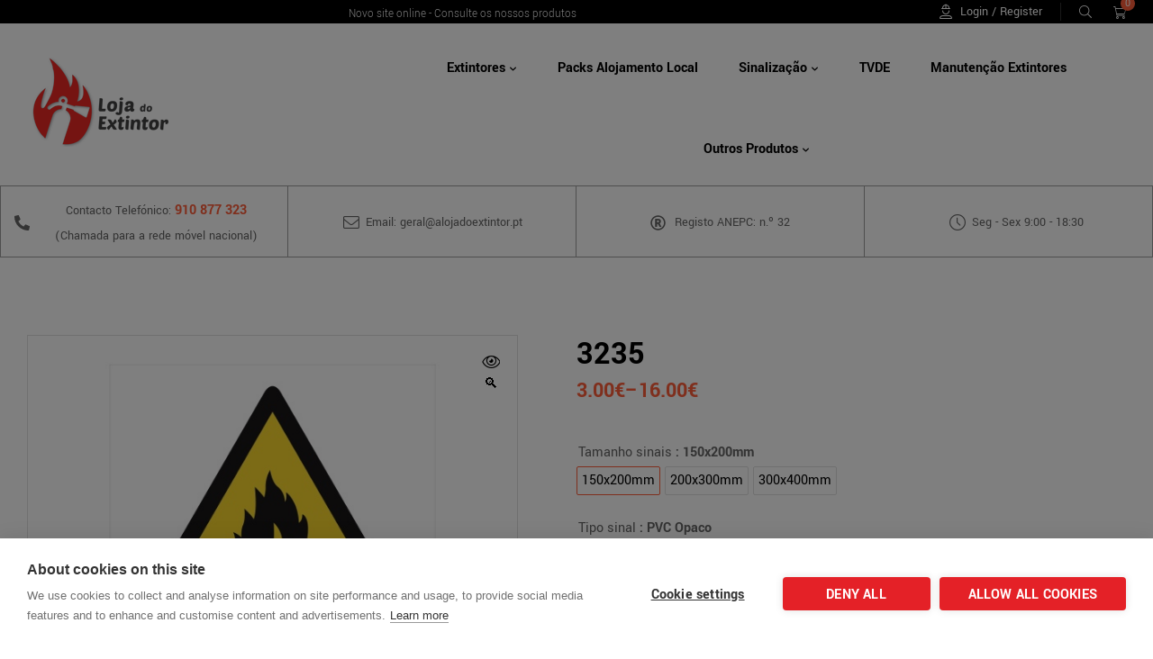

--- FILE ---
content_type: text/html; charset=UTF-8
request_url: https://alojadoextintor.pt/produto/3235/
body_size: 44276
content:
<!doctype html>
<html lang="pt-PT">
<head>
	<meta charset="UTF-8">
    <meta name="viewport" content="width=device-width, initial-scale=1">
	<link rel="profile" href="//gmpg.org/xfn/11">
	<script src="https://cookiehub.net/c2/a2a29ae0.js"></script>
<script>
document.addEventListener("DOMContentLoaded", function(event) {
	var cpm = {  };
	window.cookiehub.load(cpm);
});
</script><script>window.cookiehub_wordpress = {};</script><script>
window.dataLayer = window.dataLayer || [];
function gtag(){dataLayer.push(arguments);}
gtag('consent', 'default', {'ad_storage': 'denied', 'analytics_storage': 'denied', 'ad_user_data': 'denied', 'ad_personalization': 'denied', 'wait_for_update': 500});
</script><meta name='robots' content='index, follow, max-image-preview:large, max-snippet:-1, max-video-preview:-1' />
	<style>img:is([sizes="auto" i], [sizes^="auto," i]) { contain-intrinsic-size: 3000px 1500px }</style>
	
<!-- Google Tag Manager for WordPress by gtm4wp.com -->
<script data-cfasync="false" data-pagespeed-no-defer>
	var gtm4wp_datalayer_name = "dataLayer";
	var dataLayer = dataLayer || [];
	const gtm4wp_use_sku_instead = false;
	const gtm4wp_currency = 'EUR';
	const gtm4wp_product_per_impression = false;
	const gtm4wp_clear_ecommerce = false;
	const gtm4wp_datalayer_max_timeout = 2000;
</script>
<!-- End Google Tag Manager for WordPress by gtm4wp.com --><link rel="dns-prefetch" href="//fonts.googleapis.com">
<link rel="dns-prefetch" href="//s.w.org">

	<!-- This site is optimized with the Yoast SEO plugin v26.5 - https://yoast.com/wordpress/plugins/seo/ -->
	<title>3235 - Loja do Extintor</title>
	<link rel="canonical" href="https://alojadoextintor.pt/produto/3235/" />
	<meta property="og:locale" content="pt_PT" />
	<meta property="og:type" content="article" />
	<meta property="og:title" content="3235 - Loja do Extintor" />
	<meta property="og:url" content="https://alojadoextintor.pt/produto/3235/" />
	<meta property="og:site_name" content="Loja do Extintor" />
	<meta property="article:modified_time" content="2018-06-13T21:32:52+00:00" />
	<meta property="og:image" content="https://alojadoextintor.pt/wp-content/uploads/2018/06/3235-1.jpg" />
	<meta property="og:image:width" content="600" />
	<meta property="og:image:height" content="600" />
	<meta property="og:image:type" content="image/jpeg" />
	<meta name="twitter:card" content="summary_large_image" />
	<script type="application/ld+json" class="yoast-schema-graph">{"@context":"https://schema.org","@graph":[{"@type":"WebPage","@id":"https://alojadoextintor.pt/produto/3235/","url":"https://alojadoextintor.pt/produto/3235/","name":"3235 - Loja do Extintor","isPartOf":{"@id":"https://alojadoextintor.pt/#website"},"primaryImageOfPage":{"@id":"https://alojadoextintor.pt/produto/3235/#primaryimage"},"image":{"@id":"https://alojadoextintor.pt/produto/3235/#primaryimage"},"thumbnailUrl":"https://alojadoextintor.pt/wp-content/uploads/2018/06/3235-1.jpg","datePublished":"2018-06-13T21:30:51+00:00","dateModified":"2018-06-13T21:32:52+00:00","breadcrumb":{"@id":"https://alojadoextintor.pt/produto/3235/#breadcrumb"},"inLanguage":"pt-PT","potentialAction":[{"@type":"ReadAction","target":["https://alojadoextintor.pt/produto/3235/"]}]},{"@type":"ImageObject","inLanguage":"pt-PT","@id":"https://alojadoextintor.pt/produto/3235/#primaryimage","url":"https://alojadoextintor.pt/wp-content/uploads/2018/06/3235-1.jpg","contentUrl":"https://alojadoextintor.pt/wp-content/uploads/2018/06/3235-1.jpg","width":600,"height":600},{"@type":"BreadcrumbList","@id":"https://alojadoextintor.pt/produto/3235/#breadcrumb","itemListElement":[{"@type":"ListItem","position":1,"name":"Início","item":"https://alojadoextintor.pt/"},{"@type":"ListItem","position":2,"name":"Shop","item":"https://alojadoextintor.pt/shop/"},{"@type":"ListItem","position":3,"name":"3235"}]},{"@type":"WebSite","@id":"https://alojadoextintor.pt/#website","url":"https://alojadoextintor.pt/","name":"A Loja do extintor","description":"","publisher":{"@id":"https://alojadoextintor.pt/#organization"},"potentialAction":[{"@type":"SearchAction","target":{"@type":"EntryPoint","urlTemplate":"https://alojadoextintor.pt/?s={search_term_string}"},"query-input":{"@type":"PropertyValueSpecification","valueRequired":true,"valueName":"search_term_string"}}],"inLanguage":"pt-PT"},{"@type":"Organization","@id":"https://alojadoextintor.pt/#organization","name":"A Loja do Extintor","url":"https://alojadoextintor.pt/","logo":{"@type":"ImageObject","inLanguage":"pt-PT","@id":"https://alojadoextintor.pt/#/schema/logo/image/","url":"https://alojadoextintor.pt/wp-content/uploads/2018/10/logo1.png","contentUrl":"https://alojadoextintor.pt/wp-content/uploads/2018/10/logo1.png","width":200,"height":100,"caption":"A Loja do Extintor"},"image":{"@id":"https://alojadoextintor.pt/#/schema/logo/image/"}}]}</script>
	<!-- / Yoast SEO plugin. -->


<link rel='dns-prefetch' href='//fonts.googleapis.com' />
<link rel="alternate" type="application/rss+xml" title="Loja do Extintor &raquo; Feed" href="https://alojadoextintor.pt/feed/" />
<link rel="alternate" type="application/rss+xml" title="Loja do Extintor &raquo; Feed de comentários" href="https://alojadoextintor.pt/comments/feed/" />
<script>
window._wpemojiSettings = {"baseUrl":"https:\/\/s.w.org\/images\/core\/emoji\/16.0.1\/72x72\/","ext":".png","svgUrl":"https:\/\/s.w.org\/images\/core\/emoji\/16.0.1\/svg\/","svgExt":".svg","source":{"concatemoji":"https:\/\/alojadoextintor.pt\/wp-includes\/js\/wp-emoji-release.min.js?ver=6.8.3"}};
/*! This file is auto-generated */
!function(s,n){var o,i,e;function c(e){try{var t={supportTests:e,timestamp:(new Date).valueOf()};sessionStorage.setItem(o,JSON.stringify(t))}catch(e){}}function p(e,t,n){e.clearRect(0,0,e.canvas.width,e.canvas.height),e.fillText(t,0,0);var t=new Uint32Array(e.getImageData(0,0,e.canvas.width,e.canvas.height).data),a=(e.clearRect(0,0,e.canvas.width,e.canvas.height),e.fillText(n,0,0),new Uint32Array(e.getImageData(0,0,e.canvas.width,e.canvas.height).data));return t.every(function(e,t){return e===a[t]})}function u(e,t){e.clearRect(0,0,e.canvas.width,e.canvas.height),e.fillText(t,0,0);for(var n=e.getImageData(16,16,1,1),a=0;a<n.data.length;a++)if(0!==n.data[a])return!1;return!0}function f(e,t,n,a){switch(t){case"flag":return n(e,"\ud83c\udff3\ufe0f\u200d\u26a7\ufe0f","\ud83c\udff3\ufe0f\u200b\u26a7\ufe0f")?!1:!n(e,"\ud83c\udde8\ud83c\uddf6","\ud83c\udde8\u200b\ud83c\uddf6")&&!n(e,"\ud83c\udff4\udb40\udc67\udb40\udc62\udb40\udc65\udb40\udc6e\udb40\udc67\udb40\udc7f","\ud83c\udff4\u200b\udb40\udc67\u200b\udb40\udc62\u200b\udb40\udc65\u200b\udb40\udc6e\u200b\udb40\udc67\u200b\udb40\udc7f");case"emoji":return!a(e,"\ud83e\udedf")}return!1}function g(e,t,n,a){var r="undefined"!=typeof WorkerGlobalScope&&self instanceof WorkerGlobalScope?new OffscreenCanvas(300,150):s.createElement("canvas"),o=r.getContext("2d",{willReadFrequently:!0}),i=(o.textBaseline="top",o.font="600 32px Arial",{});return e.forEach(function(e){i[e]=t(o,e,n,a)}),i}function t(e){var t=s.createElement("script");t.src=e,t.defer=!0,s.head.appendChild(t)}"undefined"!=typeof Promise&&(o="wpEmojiSettingsSupports",i=["flag","emoji"],n.supports={everything:!0,everythingExceptFlag:!0},e=new Promise(function(e){s.addEventListener("DOMContentLoaded",e,{once:!0})}),new Promise(function(t){var n=function(){try{var e=JSON.parse(sessionStorage.getItem(o));if("object"==typeof e&&"number"==typeof e.timestamp&&(new Date).valueOf()<e.timestamp+604800&&"object"==typeof e.supportTests)return e.supportTests}catch(e){}return null}();if(!n){if("undefined"!=typeof Worker&&"undefined"!=typeof OffscreenCanvas&&"undefined"!=typeof URL&&URL.createObjectURL&&"undefined"!=typeof Blob)try{var e="postMessage("+g.toString()+"("+[JSON.stringify(i),f.toString(),p.toString(),u.toString()].join(",")+"));",a=new Blob([e],{type:"text/javascript"}),r=new Worker(URL.createObjectURL(a),{name:"wpTestEmojiSupports"});return void(r.onmessage=function(e){c(n=e.data),r.terminate(),t(n)})}catch(e){}c(n=g(i,f,p,u))}t(n)}).then(function(e){for(var t in e)n.supports[t]=e[t],n.supports.everything=n.supports.everything&&n.supports[t],"flag"!==t&&(n.supports.everythingExceptFlag=n.supports.everythingExceptFlag&&n.supports[t]);n.supports.everythingExceptFlag=n.supports.everythingExceptFlag&&!n.supports.flag,n.DOMReady=!1,n.readyCallback=function(){n.DOMReady=!0}}).then(function(){return e}).then(function(){var e;n.supports.everything||(n.readyCallback(),(e=n.source||{}).concatemoji?t(e.concatemoji):e.wpemoji&&e.twemoji&&(t(e.twemoji),t(e.wpemoji)))}))}((window,document),window._wpemojiSettings);
</script>
<link rel='stylesheet' id='hfe-widgets-style-css' href='https://alojadoextintor.pt/wp-content/plugins/header-footer-elementor/inc/widgets-css/frontend.css?ver=2.7.0' media='all' />
<link rel='stylesheet' id='hfe-woo-product-grid-css' href='https://alojadoextintor.pt/wp-content/plugins/header-footer-elementor/inc/widgets-css/woo-products.css?ver=2.7.0' media='all' />
<style id='wp-emoji-styles-inline-css'>

	img.wp-smiley, img.emoji {
		display: inline !important;
		border: none !important;
		box-shadow: none !important;
		height: 1em !important;
		width: 1em !important;
		margin: 0 0.07em !important;
		vertical-align: -0.1em !important;
		background: none !important;
		padding: 0 !important;
	}
</style>
<link rel='stylesheet' id='wp-block-library-css' href='https://alojadoextintor.pt/wp-includes/css/dist/block-library/style.min.css?ver=6.8.3' media='all' />
<style id='wp-block-library-theme-inline-css'>
.wp-block-audio :where(figcaption){color:#555;font-size:13px;text-align:center}.is-dark-theme .wp-block-audio :where(figcaption){color:#ffffffa6}.wp-block-audio{margin:0 0 1em}.wp-block-code{border:1px solid #ccc;border-radius:4px;font-family:Menlo,Consolas,monaco,monospace;padding:.8em 1em}.wp-block-embed :where(figcaption){color:#555;font-size:13px;text-align:center}.is-dark-theme .wp-block-embed :where(figcaption){color:#ffffffa6}.wp-block-embed{margin:0 0 1em}.blocks-gallery-caption{color:#555;font-size:13px;text-align:center}.is-dark-theme .blocks-gallery-caption{color:#ffffffa6}:root :where(.wp-block-image figcaption){color:#555;font-size:13px;text-align:center}.is-dark-theme :root :where(.wp-block-image figcaption){color:#ffffffa6}.wp-block-image{margin:0 0 1em}.wp-block-pullquote{border-bottom:4px solid;border-top:4px solid;color:currentColor;margin-bottom:1.75em}.wp-block-pullquote cite,.wp-block-pullquote footer,.wp-block-pullquote__citation{color:currentColor;font-size:.8125em;font-style:normal;text-transform:uppercase}.wp-block-quote{border-left:.25em solid;margin:0 0 1.75em;padding-left:1em}.wp-block-quote cite,.wp-block-quote footer{color:currentColor;font-size:.8125em;font-style:normal;position:relative}.wp-block-quote:where(.has-text-align-right){border-left:none;border-right:.25em solid;padding-left:0;padding-right:1em}.wp-block-quote:where(.has-text-align-center){border:none;padding-left:0}.wp-block-quote.is-large,.wp-block-quote.is-style-large,.wp-block-quote:where(.is-style-plain){border:none}.wp-block-search .wp-block-search__label{font-weight:700}.wp-block-search__button{border:1px solid #ccc;padding:.375em .625em}:where(.wp-block-group.has-background){padding:1.25em 2.375em}.wp-block-separator.has-css-opacity{opacity:.4}.wp-block-separator{border:none;border-bottom:2px solid;margin-left:auto;margin-right:auto}.wp-block-separator.has-alpha-channel-opacity{opacity:1}.wp-block-separator:not(.is-style-wide):not(.is-style-dots){width:100px}.wp-block-separator.has-background:not(.is-style-dots){border-bottom:none;height:1px}.wp-block-separator.has-background:not(.is-style-wide):not(.is-style-dots){height:2px}.wp-block-table{margin:0 0 1em}.wp-block-table td,.wp-block-table th{word-break:normal}.wp-block-table :where(figcaption){color:#555;font-size:13px;text-align:center}.is-dark-theme .wp-block-table :where(figcaption){color:#ffffffa6}.wp-block-video :where(figcaption){color:#555;font-size:13px;text-align:center}.is-dark-theme .wp-block-video :where(figcaption){color:#ffffffa6}.wp-block-video{margin:0 0 1em}:root :where(.wp-block-template-part.has-background){margin-bottom:0;margin-top:0;padding:1.25em 2.375em}
</style>
<style id='classic-theme-styles-inline-css'>
/*! This file is auto-generated */
.wp-block-button__link{color:#fff;background-color:#32373c;border-radius:9999px;box-shadow:none;text-decoration:none;padding:calc(.667em + 2px) calc(1.333em + 2px);font-size:1.125em}.wp-block-file__button{background:#32373c;color:#fff;text-decoration:none}
</style>
<link rel='stylesheet' id='radist-gutenberg-blocks-css' href='https://alojadoextintor.pt/wp-content/themes/radist/assets/css/base/gutenberg-blocks.css?ver=1.0.7' media='all' />
<style id='global-styles-inline-css'>
:root{--wp--preset--aspect-ratio--square: 1;--wp--preset--aspect-ratio--4-3: 4/3;--wp--preset--aspect-ratio--3-4: 3/4;--wp--preset--aspect-ratio--3-2: 3/2;--wp--preset--aspect-ratio--2-3: 2/3;--wp--preset--aspect-ratio--16-9: 16/9;--wp--preset--aspect-ratio--9-16: 9/16;--wp--preset--color--black: #000000;--wp--preset--color--cyan-bluish-gray: #abb8c3;--wp--preset--color--white: #ffffff;--wp--preset--color--pale-pink: #f78da7;--wp--preset--color--vivid-red: #cf2e2e;--wp--preset--color--luminous-vivid-orange: #ff6900;--wp--preset--color--luminous-vivid-amber: #fcb900;--wp--preset--color--light-green-cyan: #7bdcb5;--wp--preset--color--vivid-green-cyan: #00d084;--wp--preset--color--pale-cyan-blue: #8ed1fc;--wp--preset--color--vivid-cyan-blue: #0693e3;--wp--preset--color--vivid-purple: #9b51e0;--wp--preset--gradient--vivid-cyan-blue-to-vivid-purple: linear-gradient(135deg,rgba(6,147,227,1) 0%,rgb(155,81,224) 100%);--wp--preset--gradient--light-green-cyan-to-vivid-green-cyan: linear-gradient(135deg,rgb(122,220,180) 0%,rgb(0,208,130) 100%);--wp--preset--gradient--luminous-vivid-amber-to-luminous-vivid-orange: linear-gradient(135deg,rgba(252,185,0,1) 0%,rgba(255,105,0,1) 100%);--wp--preset--gradient--luminous-vivid-orange-to-vivid-red: linear-gradient(135deg,rgba(255,105,0,1) 0%,rgb(207,46,46) 100%);--wp--preset--gradient--very-light-gray-to-cyan-bluish-gray: linear-gradient(135deg,rgb(238,238,238) 0%,rgb(169,184,195) 100%);--wp--preset--gradient--cool-to-warm-spectrum: linear-gradient(135deg,rgb(74,234,220) 0%,rgb(151,120,209) 20%,rgb(207,42,186) 40%,rgb(238,44,130) 60%,rgb(251,105,98) 80%,rgb(254,248,76) 100%);--wp--preset--gradient--blush-light-purple: linear-gradient(135deg,rgb(255,206,236) 0%,rgb(152,150,240) 100%);--wp--preset--gradient--blush-bordeaux: linear-gradient(135deg,rgb(254,205,165) 0%,rgb(254,45,45) 50%,rgb(107,0,62) 100%);--wp--preset--gradient--luminous-dusk: linear-gradient(135deg,rgb(255,203,112) 0%,rgb(199,81,192) 50%,rgb(65,88,208) 100%);--wp--preset--gradient--pale-ocean: linear-gradient(135deg,rgb(255,245,203) 0%,rgb(182,227,212) 50%,rgb(51,167,181) 100%);--wp--preset--gradient--electric-grass: linear-gradient(135deg,rgb(202,248,128) 0%,rgb(113,206,126) 100%);--wp--preset--gradient--midnight: linear-gradient(135deg,rgb(2,3,129) 0%,rgb(40,116,252) 100%);--wp--preset--font-size--small: 14px;--wp--preset--font-size--medium: 23px;--wp--preset--font-size--large: 26px;--wp--preset--font-size--x-large: 42px;--wp--preset--font-size--normal: 16px;--wp--preset--font-size--huge: 37px;--wp--preset--spacing--20: 0.44rem;--wp--preset--spacing--30: 0.67rem;--wp--preset--spacing--40: 1rem;--wp--preset--spacing--50: 1.5rem;--wp--preset--spacing--60: 2.25rem;--wp--preset--spacing--70: 3.38rem;--wp--preset--spacing--80: 5.06rem;--wp--preset--shadow--natural: 6px 6px 9px rgba(0, 0, 0, 0.2);--wp--preset--shadow--deep: 12px 12px 50px rgba(0, 0, 0, 0.4);--wp--preset--shadow--sharp: 6px 6px 0px rgba(0, 0, 0, 0.2);--wp--preset--shadow--outlined: 6px 6px 0px -3px rgba(255, 255, 255, 1), 6px 6px rgba(0, 0, 0, 1);--wp--preset--shadow--crisp: 6px 6px 0px rgba(0, 0, 0, 1);}:where(.is-layout-flex){gap: 0.5em;}:where(.is-layout-grid){gap: 0.5em;}body .is-layout-flex{display: flex;}.is-layout-flex{flex-wrap: wrap;align-items: center;}.is-layout-flex > :is(*, div){margin: 0;}body .is-layout-grid{display: grid;}.is-layout-grid > :is(*, div){margin: 0;}:where(.wp-block-columns.is-layout-flex){gap: 2em;}:where(.wp-block-columns.is-layout-grid){gap: 2em;}:where(.wp-block-post-template.is-layout-flex){gap: 1.25em;}:where(.wp-block-post-template.is-layout-grid){gap: 1.25em;}.has-black-color{color: var(--wp--preset--color--black) !important;}.has-cyan-bluish-gray-color{color: var(--wp--preset--color--cyan-bluish-gray) !important;}.has-white-color{color: var(--wp--preset--color--white) !important;}.has-pale-pink-color{color: var(--wp--preset--color--pale-pink) !important;}.has-vivid-red-color{color: var(--wp--preset--color--vivid-red) !important;}.has-luminous-vivid-orange-color{color: var(--wp--preset--color--luminous-vivid-orange) !important;}.has-luminous-vivid-amber-color{color: var(--wp--preset--color--luminous-vivid-amber) !important;}.has-light-green-cyan-color{color: var(--wp--preset--color--light-green-cyan) !important;}.has-vivid-green-cyan-color{color: var(--wp--preset--color--vivid-green-cyan) !important;}.has-pale-cyan-blue-color{color: var(--wp--preset--color--pale-cyan-blue) !important;}.has-vivid-cyan-blue-color{color: var(--wp--preset--color--vivid-cyan-blue) !important;}.has-vivid-purple-color{color: var(--wp--preset--color--vivid-purple) !important;}.has-black-background-color{background-color: var(--wp--preset--color--black) !important;}.has-cyan-bluish-gray-background-color{background-color: var(--wp--preset--color--cyan-bluish-gray) !important;}.has-white-background-color{background-color: var(--wp--preset--color--white) !important;}.has-pale-pink-background-color{background-color: var(--wp--preset--color--pale-pink) !important;}.has-vivid-red-background-color{background-color: var(--wp--preset--color--vivid-red) !important;}.has-luminous-vivid-orange-background-color{background-color: var(--wp--preset--color--luminous-vivid-orange) !important;}.has-luminous-vivid-amber-background-color{background-color: var(--wp--preset--color--luminous-vivid-amber) !important;}.has-light-green-cyan-background-color{background-color: var(--wp--preset--color--light-green-cyan) !important;}.has-vivid-green-cyan-background-color{background-color: var(--wp--preset--color--vivid-green-cyan) !important;}.has-pale-cyan-blue-background-color{background-color: var(--wp--preset--color--pale-cyan-blue) !important;}.has-vivid-cyan-blue-background-color{background-color: var(--wp--preset--color--vivid-cyan-blue) !important;}.has-vivid-purple-background-color{background-color: var(--wp--preset--color--vivid-purple) !important;}.has-black-border-color{border-color: var(--wp--preset--color--black) !important;}.has-cyan-bluish-gray-border-color{border-color: var(--wp--preset--color--cyan-bluish-gray) !important;}.has-white-border-color{border-color: var(--wp--preset--color--white) !important;}.has-pale-pink-border-color{border-color: var(--wp--preset--color--pale-pink) !important;}.has-vivid-red-border-color{border-color: var(--wp--preset--color--vivid-red) !important;}.has-luminous-vivid-orange-border-color{border-color: var(--wp--preset--color--luminous-vivid-orange) !important;}.has-luminous-vivid-amber-border-color{border-color: var(--wp--preset--color--luminous-vivid-amber) !important;}.has-light-green-cyan-border-color{border-color: var(--wp--preset--color--light-green-cyan) !important;}.has-vivid-green-cyan-border-color{border-color: var(--wp--preset--color--vivid-green-cyan) !important;}.has-pale-cyan-blue-border-color{border-color: var(--wp--preset--color--pale-cyan-blue) !important;}.has-vivid-cyan-blue-border-color{border-color: var(--wp--preset--color--vivid-cyan-blue) !important;}.has-vivid-purple-border-color{border-color: var(--wp--preset--color--vivid-purple) !important;}.has-vivid-cyan-blue-to-vivid-purple-gradient-background{background: var(--wp--preset--gradient--vivid-cyan-blue-to-vivid-purple) !important;}.has-light-green-cyan-to-vivid-green-cyan-gradient-background{background: var(--wp--preset--gradient--light-green-cyan-to-vivid-green-cyan) !important;}.has-luminous-vivid-amber-to-luminous-vivid-orange-gradient-background{background: var(--wp--preset--gradient--luminous-vivid-amber-to-luminous-vivid-orange) !important;}.has-luminous-vivid-orange-to-vivid-red-gradient-background{background: var(--wp--preset--gradient--luminous-vivid-orange-to-vivid-red) !important;}.has-very-light-gray-to-cyan-bluish-gray-gradient-background{background: var(--wp--preset--gradient--very-light-gray-to-cyan-bluish-gray) !important;}.has-cool-to-warm-spectrum-gradient-background{background: var(--wp--preset--gradient--cool-to-warm-spectrum) !important;}.has-blush-light-purple-gradient-background{background: var(--wp--preset--gradient--blush-light-purple) !important;}.has-blush-bordeaux-gradient-background{background: var(--wp--preset--gradient--blush-bordeaux) !important;}.has-luminous-dusk-gradient-background{background: var(--wp--preset--gradient--luminous-dusk) !important;}.has-pale-ocean-gradient-background{background: var(--wp--preset--gradient--pale-ocean) !important;}.has-electric-grass-gradient-background{background: var(--wp--preset--gradient--electric-grass) !important;}.has-midnight-gradient-background{background: var(--wp--preset--gradient--midnight) !important;}.has-small-font-size{font-size: var(--wp--preset--font-size--small) !important;}.has-medium-font-size{font-size: var(--wp--preset--font-size--medium) !important;}.has-large-font-size{font-size: var(--wp--preset--font-size--large) !important;}.has-x-large-font-size{font-size: var(--wp--preset--font-size--x-large) !important;}
:where(.wp-block-post-template.is-layout-flex){gap: 1.25em;}:where(.wp-block-post-template.is-layout-grid){gap: 1.25em;}
:where(.wp-block-columns.is-layout-flex){gap: 2em;}:where(.wp-block-columns.is-layout-grid){gap: 2em;}
:root :where(.wp-block-pullquote){font-size: 1.5em;line-height: 1.6;}
</style>
<link rel='stylesheet' id='contact-form-7-css' href='https://alojadoextintor.pt/wp-content/plugins/contact-form-7/includes/css/styles.css?ver=6.1.4' media='all' />
<link rel='stylesheet' id='ilrc_style-css' href='https://alojadoextintor.pt/wp-content/plugins/internal-linking-of-related-contents/assets/css/style.css' media='all' />
<link rel='stylesheet' id='chatbox_manager_style-css' href='https://alojadoextintor.pt/wp-content/plugins/wa-chatbox-manager/assets/css/style.css' media='all' />
<link rel='stylesheet' id='photoswipe-css' href='https://alojadoextintor.pt/wp-content/plugins/woocommerce/assets/css/photoswipe/photoswipe.min.css?ver=10.3.7' media='all' />
<link rel='stylesheet' id='photoswipe-default-skin-css' href='https://alojadoextintor.pt/wp-content/plugins/woocommerce/assets/css/photoswipe/default-skin/default-skin.min.css?ver=10.3.7' media='all' />
<style id='woocommerce-inline-inline-css'>
.woocommerce form .form-row .required { visibility: visible; }
</style>
<link rel='stylesheet' id='hfe-style-css' href='https://alojadoextintor.pt/wp-content/plugins/header-footer-elementor/assets/css/header-footer-elementor.css?ver=2.7.0' media='all' />
<link rel='stylesheet' id='elementor-frontend-css' href='https://alojadoextintor.pt/wp-content/plugins/elementor/assets/css/frontend.min.css?ver=3.33.4' media='all' />
<link rel='stylesheet' id='elementor-post-39973-css' href='https://alojadoextintor.pt/wp-content/uploads/elementor/css/post-39973.css?ver=1766457173' media='all' />
<link rel='stylesheet' id='elementor-post-47-css' href='https://alojadoextintor.pt/wp-content/uploads/elementor/css/post-47.css?ver=1766457174' media='all' />
<link rel='stylesheet' id='elementor-post-39977-css' href='https://alojadoextintor.pt/wp-content/uploads/elementor/css/post-39977.css?ver=1766457174' media='all' />
<link rel='stylesheet' id='elementor-post-4328-css' href='https://alojadoextintor.pt/wp-content/uploads/elementor/css/post-4328.css?ver=1766457174' media='all' />
<link rel='stylesheet' id='woo-variation-swatches-css' href='https://alojadoextintor.pt/wp-content/plugins/woo-variation-swatches/assets/css/frontend.min.css?ver=1763058214' media='all' />
<style id='woo-variation-swatches-inline-css'>
:root {
--wvs-tick:url("data:image/svg+xml;utf8,%3Csvg filter='drop-shadow(0px 0px 2px rgb(0 0 0 / .8))' xmlns='http://www.w3.org/2000/svg'  viewBox='0 0 30 30'%3E%3Cpath fill='none' stroke='%23ffffff' stroke-linecap='round' stroke-linejoin='round' stroke-width='4' d='M4 16L11 23 27 7'/%3E%3C/svg%3E");

--wvs-cross:url("data:image/svg+xml;utf8,%3Csvg filter='drop-shadow(0px 0px 5px rgb(255 255 255 / .6))' xmlns='http://www.w3.org/2000/svg' width='72px' height='72px' viewBox='0 0 24 24'%3E%3Cpath fill='none' stroke='%23ff0000' stroke-linecap='round' stroke-width='0.6' d='M5 5L19 19M19 5L5 19'/%3E%3C/svg%3E");
--wvs-single-product-item-width:30px;
--wvs-single-product-item-height:30px;
--wvs-single-product-item-font-size:16px}
</style>
<link rel='stylesheet' id='hint-css' href='https://alojadoextintor.pt/wp-content/plugins/woo-smart-compare/assets/libs/hint/hint.min.css?ver=6.8.3' media='all' />
<link rel='stylesheet' id='perfect-scrollbar-css' href='https://alojadoextintor.pt/wp-content/plugins/woo-smart-compare/assets/libs/perfect-scrollbar/css/perfect-scrollbar.min.css?ver=6.8.3' media='all' />
<link rel='stylesheet' id='perfect-scrollbar-wpc-css' href='https://alojadoextintor.pt/wp-content/plugins/woo-smart-compare/assets/libs/perfect-scrollbar/css/custom-theme.css?ver=6.8.3' media='all' />
<link rel='stylesheet' id='woosc-frontend-css' href='https://alojadoextintor.pt/wp-content/plugins/woo-smart-compare/assets/css/frontend.css?ver=6.5.3' media='all' />
<link rel='stylesheet' id='slick-css' href='https://alojadoextintor.pt/wp-content/plugins/woo-smart-quick-view/assets/libs/slick/slick.css?ver=6.8.3' media='all' />
<link rel='stylesheet' id='magnific-popup-css' href='https://alojadoextintor.pt/wp-content/themes/radist/assets/css/libs/magnific-popup.css?ver=1.0.7' media='all' />
<link rel='stylesheet' id='woosq-feather-css' href='https://alojadoextintor.pt/wp-content/plugins/woo-smart-quick-view/assets/libs/feather/feather.css?ver=6.8.3' media='all' />
<link rel='stylesheet' id='woosq-frontend-css' href='https://alojadoextintor.pt/wp-content/plugins/woo-smart-quick-view/assets/css/frontend.css?ver=4.2.8' media='all' />
<link rel='stylesheet' id='woosw-icons-css' href='https://alojadoextintor.pt/wp-content/plugins/woo-smart-wishlist/assets/css/icons.css?ver=5.0.8' media='all' />
<link rel='stylesheet' id='woosw-frontend-css' href='https://alojadoextintor.pt/wp-content/plugins/woo-smart-wishlist/assets/css/frontend.css?ver=5.0.8' media='all' />
<style id='woosw-frontend-inline-css'>
.woosw-popup .woosw-popup-inner .woosw-popup-content .woosw-popup-content-bot .woosw-notice { background-color: #5fbd74; } .woosw-popup .woosw-popup-inner .woosw-popup-content .woosw-popup-content-bot .woosw-popup-content-bot-inner a:hover { color: #5fbd74; border-color: #5fbd74; } 
</style>
<link rel='stylesheet' id='brands-styles-css' href='https://alojadoextintor.pt/wp-content/plugins/woocommerce/assets/css/brands.css?ver=10.3.7' media='all' />
<link rel='stylesheet' id='radist-style-css' href='https://alojadoextintor.pt/wp-content/themes/radist/style.css?ver=1.0.7' media='all' />
<style id='radist-style-inline-css'>
body {--e-global-color-primary-hover:#d95031;--primary:#FF5E3A;--secondary:#000000;--text:#666666;--accent:#2D9CDB;--lighter:#999999;--dark:#222222;--border:#E1E1E1;}.col-full{max-width:1290px}
@media(max-width:1024px){body.theme-radist [data-elementor-columns-tablet="1"] .column-item{flex: 0 0 100%; max-width: 100%;}.woocommerce.columns-tablet-1 ul.products li.product{flex: 0 0 100%; max-width: 100%;}body.theme-radist [data-elementor-columns-tablet="2"] .column-item{flex: 0 0 50%; max-width: 50%;}.woocommerce.columns-tablet-2 ul.products li.product{flex: 0 0 50%; max-width: 50%;}body.theme-radist [data-elementor-columns-tablet="3"] .column-item{flex: 0 0 33.3333333333%; max-width: 33.3333333333%;}.woocommerce.columns-tablet-3 ul.products li.product{flex: 0 0 33.3333333333%; max-width: 33.3333333333%;}body.theme-radist [data-elementor-columns-tablet="4"] .column-item{flex: 0 0 25%; max-width: 25%;}.woocommerce.columns-tablet-4 ul.products li.product{flex: 0 0 25%; max-width: 25%;}body.theme-radist [data-elementor-columns-tablet="5"] .column-item{flex: 0 0 20%; max-width: 20%;}.woocommerce.columns-tablet-5 ul.products li.product{flex: 0 0 20%; max-width: 20%;}body.theme-radist [data-elementor-columns-tablet="6"] .column-item{flex: 0 0 16.6666666667%; max-width: 16.6666666667%;}.woocommerce.columns-tablet-6 ul.products li.product{flex: 0 0 16.6666666667%; max-width: 16.6666666667%;}body.theme-radist [data-elementor-columns-tablet="7"] .column-item{flex: 0 0 14.2857142857%; max-width: 14.2857142857%;}.woocommerce.columns-tablet-7 ul.products li.product{flex: 0 0 14.2857142857%; max-width: 14.2857142857%;}body.theme-radist [data-elementor-columns-tablet="8"] .column-item{flex: 0 0 12.5%; max-width: 12.5%;}.woocommerce.columns-tablet-8 ul.products li.product{flex: 0 0 12.5%; max-width: 12.5%;}}@media(max-width:767px){body.theme-radist [data-elementor-columns-mobile="1"] .column-item{flex: 0 0 100%; max-width: 100%;}.woocommerce.columns-mobile-1 ul.products li.product{flex: 0 0 100%; max-width: 100%;}body.theme-radist [data-elementor-columns-mobile="2"] .column-item{flex: 0 0 50%; max-width: 50%;}.woocommerce.columns-mobile-2 ul.products li.product{flex: 0 0 50%; max-width: 50%;}body.theme-radist [data-elementor-columns-mobile="3"] .column-item{flex: 0 0 33.3333333333%; max-width: 33.3333333333%;}.woocommerce.columns-mobile-3 ul.products li.product{flex: 0 0 33.3333333333%; max-width: 33.3333333333%;}body.theme-radist [data-elementor-columns-mobile="4"] .column-item{flex: 0 0 25%; max-width: 25%;}.woocommerce.columns-mobile-4 ul.products li.product{flex: 0 0 25%; max-width: 25%;}body.theme-radist [data-elementor-columns-mobile="5"] .column-item{flex: 0 0 20%; max-width: 20%;}.woocommerce.columns-mobile-5 ul.products li.product{flex: 0 0 20%; max-width: 20%;}body.theme-radist [data-elementor-columns-mobile="6"] .column-item{flex: 0 0 16.6666666667%; max-width: 16.6666666667%;}.woocommerce.columns-mobile-6 ul.products li.product{flex: 0 0 16.6666666667%; max-width: 16.6666666667%;}body.theme-radist [data-elementor-columns-mobile="7"] .column-item{flex: 0 0 14.2857142857%; max-width: 14.2857142857%;}.woocommerce.columns-mobile-7 ul.products li.product{flex: 0 0 14.2857142857%; max-width: 14.2857142857%;}body.theme-radist [data-elementor-columns-mobile="8"] .column-item{flex: 0 0 12.5%; max-width: 12.5%;}.woocommerce.columns-mobile-8 ul.products li.product{flex: 0 0 12.5%; max-width: 12.5%;}}
</style>
<link rel='stylesheet' id='radist-slick-style-css' href='https://alojadoextintor.pt/wp-content/themes/radist/assets/css/base/slick.css?ver=1.0.7' media='all' />
<link rel='stylesheet' id='radist-slick-theme-style-css' href='https://alojadoextintor.pt/wp-content/themes/radist/assets/css/base/slick-theme.css?ver=1.0.7' media='all' />
<link rel='stylesheet' id='radist-fonts-css' href='//fonts.googleapis.com/css2?family=Yantramanav:wght@100;300;400;500;700;900&#038;subset=latin%2Clatin-ext&#038;display=swap' media='all' />
<link rel='stylesheet' id='elementor-post-3465-css' href='https://alojadoextintor.pt/wp-content/uploads/elementor/css/post-3465.css?ver=1766457174' media='all' />
<link rel='stylesheet' id='radist-elementor-css' href='https://alojadoextintor.pt/wp-content/themes/radist/assets/css/base/elementor.css?ver=1.0.7' media='all' />
<link rel='stylesheet' id='hfe-elementor-icons-css' href='https://alojadoextintor.pt/wp-content/plugins/elementor/assets/lib/eicons/css/elementor-icons.min.css?ver=5.34.0' media='all' />
<link rel='stylesheet' id='hfe-icons-list-css' href='https://alojadoextintor.pt/wp-content/plugins/elementor/assets/css/widget-icon-list.min.css?ver=3.24.3' media='all' />
<link rel='stylesheet' id='hfe-social-icons-css' href='https://alojadoextintor.pt/wp-content/plugins/elementor/assets/css/widget-social-icons.min.css?ver=3.24.0' media='all' />
<link rel='stylesheet' id='hfe-social-share-icons-brands-css' href='https://alojadoextintor.pt/wp-content/plugins/elementor/assets/lib/font-awesome/css/brands.css?ver=5.15.3' media='all' />
<link rel='stylesheet' id='hfe-social-share-icons-fontawesome-css' href='https://alojadoextintor.pt/wp-content/plugins/elementor/assets/lib/font-awesome/css/fontawesome.css?ver=5.15.3' media='all' />
<link rel='stylesheet' id='hfe-nav-menu-icons-css' href='https://alojadoextintor.pt/wp-content/plugins/elementor/assets/lib/font-awesome/css/solid.css?ver=5.15.3' media='all' />
<link rel='stylesheet' id='radist-woocommerce-style-css' href='https://alojadoextintor.pt/wp-content/themes/radist/assets/css/woocommerce/woocommerce.css?ver=1.0.7' media='all' />
<link rel='stylesheet' id='tooltipster-bundle-css' href='https://alojadoextintor.pt/wp-content/themes/radist/assets/css/libs/tooltipster.bundle.min.css?ver=1.0.7' media='all' />
<link rel='stylesheet' id='radist-child-style-css' href='https://alojadoextintor.pt/wp-content/themes/radist-child/style.css?ver=1.0.7' media='all' />
<link rel='stylesheet' id='elementor-gf-local-yantramanav-css' href='https://alojadoextintor.pt/wp-content/uploads/elementor/google-fonts/css/yantramanav.css?ver=1746898772' media='all' />
<script type="text/template" id="tmpl-variation-template">
	<div class="woocommerce-variation-description">{{{ data.variation.variation_description }}}</div>
	<div class="woocommerce-variation-price">{{{ data.variation.price_html }}}</div>
	<div class="woocommerce-variation-availability">{{{ data.variation.availability_html }}}</div>
</script>
<script type="text/template" id="tmpl-unavailable-variation-template">
	<p role="alert">Desculpe, este produto não está disponível. Por favor escolha uma combinação diferente.</p>
</script>
<script src="https://alojadoextintor.pt/wp-includes/js/jquery/jquery.min.js?ver=3.7.1" id="jquery-core-js"></script>
<script src="https://alojadoextintor.pt/wp-includes/js/jquery/jquery-migrate.min.js?ver=3.4.1" id="jquery-migrate-js"></script>
<script id="jquery-js-after">
!function($){"use strict";$(document).ready(function(){$(this).scrollTop()>100&&$(".hfe-scroll-to-top-wrap").removeClass("hfe-scroll-to-top-hide"),$(window).scroll(function(){$(this).scrollTop()<100?$(".hfe-scroll-to-top-wrap").fadeOut(300):$(".hfe-scroll-to-top-wrap").fadeIn(300)}),$(".hfe-scroll-to-top-wrap").on("click",function(){$("html, body").animate({scrollTop:0},300);return!1})})}(jQuery);
!function($){'use strict';$(document).ready(function(){var bar=$('.hfe-reading-progress-bar');if(!bar.length)return;$(window).on('scroll',function(){var s=$(window).scrollTop(),d=$(document).height()-$(window).height(),p=d? s/d*100:0;bar.css('width',p+'%')});});}(jQuery);
</script>
<script src="https://alojadoextintor.pt/wp-content/plugins/woocommerce/assets/js/jquery-blockui/jquery.blockUI.min.js?ver=2.7.0-wc.10.3.7" id="wc-jquery-blockui-js" data-wp-strategy="defer"></script>
<script src="https://alojadoextintor.pt/wp-content/plugins/woocommerce/assets/js/js-cookie/js.cookie.min.js?ver=2.1.4-wc.10.3.7" id="wc-js-cookie-js" data-wp-strategy="defer"></script>
<script id="woocommerce-js-extra">
var woocommerce_params = {"ajax_url":"\/wp-admin\/admin-ajax.php","wc_ajax_url":"\/?wc-ajax=%%endpoint%%","i18n_password_show":"Show password","i18n_password_hide":"Hide password"};
</script>
<script src="https://alojadoextintor.pt/wp-content/plugins/woocommerce/assets/js/frontend/woocommerce.min.js?ver=10.3.7" id="woocommerce-js" data-wp-strategy="defer"></script>
<script id="wc-country-select-js-extra">
var wc_country_select_params = {"countries":"{\"PT\":{\"AC\":\"A\\u00e7ores\",\"AV\":\"Aveiro\",\"BJ\":\"Beja\",\"BR\":\"Braga\",\"BG\":\"Bragan\\u00e7a\",\"CB\":\"Castelo Branco\",\"CM\":\"Coimbra\",\"EV\":\"\\u00c9vora\",\"FR\":\"Faro\",\"GD\":\"Guarda\",\"LR\":\"Leiria\",\"LS\":\"Lisboa\",\"MD\":\"Madeira\",\"PR\":\"Portalegre\",\"PT\":\"Porto\",\"ST\":\"Santar\\u00e9m\",\"SB\":\"Set\\u00fabal\",\"VC\":\"Viana do Castelo\",\"VR\":\"Vila Real\",\"VS\":\"Viseu\"}}","i18n_select_state_text":"Seleccione uma op\u00e7\u00e3o","i18n_no_matches":"Nenhuma correspond\u00eancia encontrada","i18n_ajax_error":"Falhou ao carregar","i18n_input_too_short_1":"Por favor, insira 1 ou mais caracteres","i18n_input_too_short_n":"Por favor, insira %qty% ou mais caracteres","i18n_input_too_long_1":"Por favor elimine 1 caractere","i18n_input_too_long_n":"Por favor elimine %qty% caracteres","i18n_selection_too_long_1":"S\u00f3 pode seleccionar 1 item","i18n_selection_too_long_n":"Pode apenas seleccionar %qty% itens","i18n_load_more":"A carregar mais resultados\u2026","i18n_searching":"A pesquisar\u2026"};
</script>
<script src="https://alojadoextintor.pt/wp-content/plugins/woocommerce/assets/js/frontend/country-select.min.js?ver=10.3.7" id="wc-country-select-js" data-wp-strategy="defer"></script>
<script id="wc-address-i18n-js-extra">
var wc_address_i18n_params = {"locale":"{\"PT\":{\"state\":{\"required\":true,\"hidden\":false},\"postcode\":{\"class\":[\"form-row-first\"]},\"city\":{\"class\":[\"form-row-last\"]}},\"default\":{\"first_name\":{\"required\":true,\"class\":[\"form-row-first\"],\"autocomplete\":\"given-name\"},\"last_name\":{\"required\":true,\"class\":[\"form-row-last\"],\"autocomplete\":\"family-name\"},\"company\":{\"class\":[\"form-row-wide\"],\"autocomplete\":\"organization\",\"required\":false},\"country\":{\"type\":\"country\",\"required\":true,\"class\":[\"form-row-wide\",\"address-field\",\"update_totals_on_change\"],\"autocomplete\":\"country\"},\"address_1\":{\"required\":true,\"class\":[\"form-row-wide\",\"address-field\"],\"autocomplete\":\"address-line1\"},\"address_2\":{\"label_class\":[\"screen-reader-text\"],\"class\":[\"form-row-wide\",\"address-field\"],\"autocomplete\":\"address-line2\",\"required\":false},\"city\":{\"required\":true,\"class\":[\"form-row-wide\",\"address-field\"],\"autocomplete\":\"address-level2\"},\"state\":{\"type\":\"state\",\"required\":true,\"class\":[\"form-row-wide\",\"address-field\"],\"validate\":[\"state\"],\"autocomplete\":\"address-level1\"},\"postcode\":{\"required\":true,\"class\":[\"form-row-wide\",\"address-field\"],\"validate\":[\"postcode\"],\"autocomplete\":\"postal-code\"}}}","locale_fields":"{\"address_1\":\"#billing_address_1_field, #shipping_address_1_field\",\"address_2\":\"#billing_address_2_field, #shipping_address_2_field\",\"state\":\"#billing_state_field, #shipping_state_field, #calc_shipping_state_field\",\"postcode\":\"#billing_postcode_field, #shipping_postcode_field, #calc_shipping_postcode_field\",\"city\":\"#billing_city_field, #shipping_city_field, #calc_shipping_city_field\"}","i18n_required_text":"obrigat\u00f3rio","i18n_optional_text":"opcional"};
</script>
<script src="https://alojadoextintor.pt/wp-content/plugins/woocommerce/assets/js/frontend/address-i18n.min.js?ver=10.3.7" id="wc-address-i18n-js" data-wp-strategy="defer"></script>
<script id="wc-add-to-cart-js-extra">
var wc_add_to_cart_params = {"ajax_url":"\/wp-admin\/admin-ajax.php","wc_ajax_url":"\/?wc-ajax=%%endpoint%%","i18n_view_cart":"","cart_url":"https:\/\/alojadoextintor.pt\/cart\/","is_cart":"","cart_redirect_after_add":"no"};
</script>
<script src="https://alojadoextintor.pt/wp-content/plugins/woocommerce/assets/js/frontend/add-to-cart.min.js?ver=10.3.7" id="wc-add-to-cart-js" defer data-wp-strategy="defer"></script>
<script src="https://alojadoextintor.pt/wp-content/plugins/woocommerce/assets/js/zoom/jquery.zoom.min.js?ver=1.7.21-wc.10.3.7" id="wc-zoom-js" defer data-wp-strategy="defer"></script>
<script src="https://alojadoextintor.pt/wp-content/plugins/woocommerce/assets/js/flexslider/jquery.flexslider.min.js?ver=2.7.2-wc.10.3.7" id="wc-flexslider-js" defer data-wp-strategy="defer"></script>
<script src="https://alojadoextintor.pt/wp-content/plugins/woocommerce/assets/js/photoswipe/photoswipe.min.js?ver=4.1.1-wc.10.3.7" id="wc-photoswipe-js" defer data-wp-strategy="defer"></script>
<script src="https://alojadoextintor.pt/wp-content/plugins/woocommerce/assets/js/photoswipe/photoswipe-ui-default.min.js?ver=4.1.1-wc.10.3.7" id="wc-photoswipe-ui-default-js" defer data-wp-strategy="defer"></script>
<script id="wc-single-product-js-extra">
var wc_single_product_params = {"i18n_required_rating_text":"Seleccione uma classifica\u00e7\u00e3o","i18n_rating_options":["1 of 5 stars","2 of 5 stars","3 of 5 stars","4 of 5 stars","5 of 5 stars"],"i18n_product_gallery_trigger_text":"View full-screen image gallery","review_rating_required":"yes","flexslider":{"rtl":false,"animation":"slide","smoothHeight":true,"directionNav":false,"controlNav":"thumbnails","slideshow":false,"animationSpeed":500,"animationLoop":false,"allowOneSlide":false},"zoom_enabled":"1","zoom_options":[],"photoswipe_enabled":"1","photoswipe_options":{"shareEl":false,"closeOnScroll":false,"history":false,"hideAnimationDuration":0,"showAnimationDuration":0},"flexslider_enabled":"1"};
</script>
<script src="https://alojadoextintor.pt/wp-content/plugins/woocommerce/assets/js/frontend/single-product.min.js?ver=10.3.7" id="wc-single-product-js" defer data-wp-strategy="defer"></script>
<script src="https://alojadoextintor.pt/wp-includes/js/underscore.min.js?ver=1.13.7" id="underscore-js"></script>
<script id="wp-util-js-extra">
var _wpUtilSettings = {"ajax":{"url":"\/wp-admin\/admin-ajax.php"}};
</script>
<script src="https://alojadoextintor.pt/wp-includes/js/wp-util.min.js?ver=6.8.3" id="wp-util-js"></script>
<script id="WCPAY_ASSETS-js-extra">
var wcpayAssets = {"url":"https:\/\/alojadoextintor.pt\/wp-content\/plugins\/woocommerce-payments\/dist\/"};
</script>
<script src="https://alojadoextintor.pt/wp-content/themes/radist/assets/js/vendor/jarallax.js?ver=6.8.3" id="jarallax-js"></script>
<link rel="https://api.w.org/" href="https://alojadoextintor.pt/wp-json/" /><link rel="alternate" title="JSON" type="application/json" href="https://alojadoextintor.pt/wp-json/wp/v2/product/14844" /><link rel="EditURI" type="application/rsd+xml" title="RSD" href="https://alojadoextintor.pt/xmlrpc.php?rsd" />
<meta name="generator" content="WordPress 6.8.3" />
<meta name="generator" content="WooCommerce 10.3.7" />
<link rel='shortlink' href='https://alojadoextintor.pt/?p=14844' />
<link rel="alternate" title="oEmbed (JSON)" type="application/json+oembed" href="https://alojadoextintor.pt/wp-json/oembed/1.0/embed?url=https%3A%2F%2Falojadoextintor.pt%2Fproduto%2F3235%2F" />
<link rel="alternate" title="oEmbed (XML)" type="text/xml+oembed" href="https://alojadoextintor.pt/wp-json/oembed/1.0/embed?url=https%3A%2F%2Falojadoextintor.pt%2Fproduto%2F3235%2F&#038;format=xml" />

<!-- Google Tag Manager for WordPress by gtm4wp.com -->
<!-- GTM Container placement set to automatic -->
<script data-cfasync="false" data-pagespeed-no-defer>
	var dataLayer_content = {"pagePostType":"product","pagePostType2":"single-product","pagePostAuthor":"lojadoex-admin","cartContent":{"totals":{"applied_coupons":[],"discount_total":0,"subtotal":0,"total":0},"items":[]},"productRatingCounts":[],"productAverageRating":0,"productReviewCount":0,"productType":"variable","productIsVariable":1};
	dataLayer.push( dataLayer_content );
</script>
<script data-cfasync="false" data-pagespeed-no-defer>
(function(w,d,s,l,i){w[l]=w[l]||[];w[l].push({'gtm.start':
new Date().getTime(),event:'gtm.js'});var f=d.getElementsByTagName(s)[0],
j=d.createElement(s),dl=l!='dataLayer'?'&l='+l:'';j.async=true;j.src=
'//www.googletagmanager.com/gtm.js?id='+i+dl;f.parentNode.insertBefore(j,f);
})(window,document,'script','dataLayer','GTM-KC894MX');
</script>
<!-- End Google Tag Manager for WordPress by gtm4wp.com --><style>
        .dual-price-container {
            display: flex;
            flex-direction: row;
            gap: 15px;
            align-items: center;
        }
        .price-row {
            display: flex;
            align-items: center;
            gap: 8px;
            flex-direction: row-reverse;
        }
        .price-without-tax,
        .price-with-tax {
            font-weight: bold;
        }
        .price-with-tax {
            color: #e85c33;
        }
        .iva-label {
            font-size: 0.75em;
            color: #666;
            font-weight: normal;
            text-transform: lowercase;
            background: #f0f0f0;
            padding: 2px 6px;
            border-radius: 3px;
            white-space: nowrap;
        }
        /* Responsivo para dispositivos móveis */
        @media (max-width: 768px) {
            .dual-price-container {
                gap: 10px;
            }
            .price-row {
                gap: 6px;
            }
            .iva-label {
                font-size: 0.7em;
                padding: 1px 4px;
            }
        }
        </style>	<noscript><style>.woocommerce-product-gallery{ opacity: 1 !important; }</style></noscript>
	<meta name="generator" content="Elementor 3.33.4; features: e_font_icon_svg, additional_custom_breakpoints; settings: css_print_method-external, google_font-enabled, font_display-swap">
			<style>
				.e-con.e-parent:nth-of-type(n+4):not(.e-lazyloaded):not(.e-no-lazyload),
				.e-con.e-parent:nth-of-type(n+4):not(.e-lazyloaded):not(.e-no-lazyload) * {
					background-image: none !important;
				}
				@media screen and (max-height: 1024px) {
					.e-con.e-parent:nth-of-type(n+3):not(.e-lazyloaded):not(.e-no-lazyload),
					.e-con.e-parent:nth-of-type(n+3):not(.e-lazyloaded):not(.e-no-lazyload) * {
						background-image: none !important;
					}
				}
				@media screen and (max-height: 640px) {
					.e-con.e-parent:nth-of-type(n+2):not(.e-lazyloaded):not(.e-no-lazyload),
					.e-con.e-parent:nth-of-type(n+2):not(.e-lazyloaded):not(.e-no-lazyload) * {
						background-image: none !important;
					}
				}
			</style>
			<meta name="generator" content="Powered by Slider Revolution 6.7.34 - responsive, Mobile-Friendly Slider Plugin for WordPress with comfortable drag and drop interface." />
<link rel="icon" href="https://alojadoextintor.pt/wp-content/uploads/2017/11/favicon.png" sizes="32x32" />
<link rel="icon" href="https://alojadoextintor.pt/wp-content/uploads/2017/11/favicon.png" sizes="192x192" />
<link rel="apple-touch-icon" href="https://alojadoextintor.pt/wp-content/uploads/2017/11/favicon.png" />
<meta name="msapplication-TileImage" content="https://alojadoextintor.pt/wp-content/uploads/2017/11/favicon.png" />
<script>function setREVStartSize(e){
			//window.requestAnimationFrame(function() {
				window.RSIW = window.RSIW===undefined ? window.innerWidth : window.RSIW;
				window.RSIH = window.RSIH===undefined ? window.innerHeight : window.RSIH;
				try {
					var pw = document.getElementById(e.c).parentNode.offsetWidth,
						newh;
					pw = pw===0 || isNaN(pw) || (e.l=="fullwidth" || e.layout=="fullwidth") ? window.RSIW : pw;
					e.tabw = e.tabw===undefined ? 0 : parseInt(e.tabw);
					e.thumbw = e.thumbw===undefined ? 0 : parseInt(e.thumbw);
					e.tabh = e.tabh===undefined ? 0 : parseInt(e.tabh);
					e.thumbh = e.thumbh===undefined ? 0 : parseInt(e.thumbh);
					e.tabhide = e.tabhide===undefined ? 0 : parseInt(e.tabhide);
					e.thumbhide = e.thumbhide===undefined ? 0 : parseInt(e.thumbhide);
					e.mh = e.mh===undefined || e.mh=="" || e.mh==="auto" ? 0 : parseInt(e.mh,0);
					if(e.layout==="fullscreen" || e.l==="fullscreen")
						newh = Math.max(e.mh,window.RSIH);
					else{
						e.gw = Array.isArray(e.gw) ? e.gw : [e.gw];
						for (var i in e.rl) if (e.gw[i]===undefined || e.gw[i]===0) e.gw[i] = e.gw[i-1];
						e.gh = e.el===undefined || e.el==="" || (Array.isArray(e.el) && e.el.length==0)? e.gh : e.el;
						e.gh = Array.isArray(e.gh) ? e.gh : [e.gh];
						for (var i in e.rl) if (e.gh[i]===undefined || e.gh[i]===0) e.gh[i] = e.gh[i-1];
											
						var nl = new Array(e.rl.length),
							ix = 0,
							sl;
						e.tabw = e.tabhide>=pw ? 0 : e.tabw;
						e.thumbw = e.thumbhide>=pw ? 0 : e.thumbw;
						e.tabh = e.tabhide>=pw ? 0 : e.tabh;
						e.thumbh = e.thumbhide>=pw ? 0 : e.thumbh;
						for (var i in e.rl) nl[i] = e.rl[i]<window.RSIW ? 0 : e.rl[i];
						sl = nl[0];
						for (var i in nl) if (sl>nl[i] && nl[i]>0) { sl = nl[i]; ix=i;}
						var m = pw>(e.gw[ix]+e.tabw+e.thumbw) ? 1 : (pw-(e.tabw+e.thumbw)) / (e.gw[ix]);
						newh =  (e.gh[ix] * m) + (e.tabh + e.thumbh);
					}
					var el = document.getElementById(e.c);
					if (el!==null && el) el.style.height = newh+"px";
					el = document.getElementById(e.c+"_wrapper");
					if (el!==null && el) {
						el.style.height = newh+"px";
						el.style.display = "block";
					}
				} catch(e){
					console.log("Failure at Presize of Slider:" + e)
				}
			//});
		  };</script>
		<style id="wp-custom-css">
			#page {
	overflow:hidden;
}
/* Apenas borda laranja nos campos */
.wpcf7-form input[type="text"],
.wpcf7-form input[type="email"],
.wpcf7-form select,
.wpcf7-form textarea {
    border: 2px solid #FFA500 !important;
    border-radius: 4px;
    padding: 10px;
}
		</style>
		</head>
<body class="wp-singular product-template-default single single-product postid-14844 wp-custom-logo wp-embed-responsive wp-theme-radist wp-child-theme-radist-child theme-radist woocommerce woocommerce-page woocommerce-no-js ehf-header ehf-footer ehf-template-radist ehf-stylesheet-radist-child woo-variation-swatches wvs-behavior-blur wvs-theme-radist-child wvs-show-label wvs-tooltip has-post-thumbnail woocommerce-active product-style-1 radist-full-width-content single-product-horizontal elementor-default elementor-kit-39973">

<!-- GTM Container placement set to automatic -->
<!-- Google Tag Manager (noscript) -->
				<noscript><iframe src="https://www.googletagmanager.com/ns.html?id=GTM-KC894MX" height="0" width="0" style="display:none;visibility:hidden" aria-hidden="true"></iframe></noscript>
<!-- End Google Tag Manager (noscript) -->
<div id="page" class="hfeed site">
			<header id="masthead" itemscope="itemscope" itemtype="https://schema.org/WPHeader">
			<p class="main-title bhf-hidden" itemprop="headline"><a href="https://alojadoextintor.pt" title="Loja do Extintor" rel="home">Loja do Extintor</a></p>
					<div data-elementor-type="wp-post" data-elementor-id="47" class="elementor elementor-47">
						<div class="elementor-section elementor-top-section elementor-element elementor-element-af420fd elementor-section-content-middle elementor-section-stretched elementor-section-boxed elementor-section-height-default elementor-section-height-default" data-id="af420fd" data-element_type="section" data-settings="{&quot;stretch_section&quot;:&quot;section-stretched&quot;,&quot;background_background&quot;:&quot;classic&quot;}">
						<div class="elementor-container elementor-column-gap-no">
					<div class="elementor-column elementor-col-50 elementor-top-column elementor-element elementor-element-0d5e168" data-id="0d5e168" data-element_type="column">
			<div class="elementor-widget-wrap elementor-element-populated">
						<div class="elementor-element elementor-element-04c8b42 elementor-widget elementor-widget-heading" data-id="04c8b42" data-element_type="widget" data-widget_type="heading.default">
				<div class="elementor-widget-container">
					<p class="elementor-heading-title elementor-size-default">Novo site online - Consulte os nossos produtos</p>				</div>
				</div>
					</div>
		</div>
				<div class="elementor-column elementor-col-50 elementor-top-column elementor-element elementor-element-093a03c elementor-hidden-tablet elementor-hidden-mobile" data-id="093a03c" data-element_type="column">
			<div class="elementor-widget-wrap elementor-element-populated">
						<div class="elementor-element elementor-element-5fc6eeb elementor-show-label-yes elementor-widget__width-auto elementor-widget elementor-widget-radist-header-group" data-id="5fc6eeb" data-element_type="widget" data-widget_type="radist-header-group.default">
				<div class="elementor-widget-container">
					        <div class="elementor-header-group-wrapper">
            <div class="header-group-action">

                
                        <div class="site-header-account">
            <a href="https://alojadoextintor.pt/my-account/">
                <i class="radist-icon-user-helmet-safety"></i>
                <span class="account-content  content-label">
                    Login / Register                </span>
            </a>
            <div class="account-dropdown">

            </div>
        </div>
        
                
                
            </div>
        </div>
        				</div>
				</div>
				<div class="elementor-element elementor-element-3358384 elementor-widget__width-auto elementor-widget-divider--view-line elementor-widget elementor-widget-divider" data-id="3358384" data-element_type="widget" data-widget_type="divider.default">
				<div class="elementor-widget-container">
							<div class="elementor-divider">
			<span class="elementor-divider-separator">
						</span>
		</div>
						</div>
				</div>
				<div class="elementor-element elementor-element-3cc0b41 elementor-show-label-yes elementor-widget__width-auto elementor-widget elementor-widget-radist-header-group" data-id="3cc0b41" data-element_type="widget" data-widget_type="radist-header-group.default">
				<div class="elementor-widget-container">
					        <div class="elementor-header-group-wrapper">
            <div class="header-group-action">

                        <div class="site-header-search">
            <a href="#" class="button-search-popup"><i class="radist-icon-search"></i></a>
        </div>
        
                
                
                            <div class="site-header-cart menu">
                        <a class="cart-contents" href="https://alojadoextintor.pt/cart/" title="View your shopping cart">
                            <span class="count">0</span>
                <span class="woocommerce-Price-amount amount"><bdi>0.00<span class="woocommerce-Price-currencySymbol">&euro;</span></bdi></span>                    </a>
                                    </div>
            
            </div>
        </div>
        				</div>
				</div>
					</div>
		</div>
					</div>
		</div>
				<div class="elementor-section elementor-top-section elementor-element elementor-element-dd5fbaa elementor-section-content-middle elementor-section-boxed elementor-section-height-default elementor-section-height-default" data-id="dd5fbaa" data-element_type="section">
						<div class="elementor-container elementor-column-gap-no">
					<div class="elementor-column elementor-col-33 elementor-top-column elementor-element elementor-element-9c86938" data-id="9c86938" data-element_type="column">
			<div class="elementor-widget-wrap elementor-element-populated">
						<div class="elementor-element elementor-element-d3039c6 radist-canvas-menu-layout-2 elementor-widget__width-auto elementor-hidden-desktop elementor-widget elementor-widget-radist-menu-canvas" data-id="d3039c6" data-element_type="widget" data-widget_type="radist-menu-canvas.default">
				<div class="elementor-widget-container">
					        <div class="elementor-canvas-menu-wrapper">
                        <a href="#" class="menu-mobile-nav-button">
				<span
                        class="toggle-text screen-reader-text">Menu</span>
                <div class="radist-icon">
                    <span class="icon-1"></span>
                    <span class="icon-2"></span>
                    <span class="icon-3"></span>
                </div>
            </a>
                    </div>
        				</div>
				</div>
				<div class="elementor-element elementor-element-03b29af elementor-widget__width-auto elementor-widget elementor-widget-site-logo" data-id="03b29af" data-element_type="widget" data-settings="{&quot;align&quot;:&quot;left&quot;,&quot;align_mobile&quot;:&quot;right&quot;,&quot;width_mobile&quot;:{&quot;unit&quot;:&quot;%&quot;,&quot;size&quot;:80,&quot;sizes&quot;:[]},&quot;width&quot;:{&quot;unit&quot;:&quot;%&quot;,&quot;size&quot;:&quot;&quot;,&quot;sizes&quot;:[]},&quot;width_tablet&quot;:{&quot;unit&quot;:&quot;%&quot;,&quot;size&quot;:&quot;&quot;,&quot;sizes&quot;:[]},&quot;space&quot;:{&quot;unit&quot;:&quot;%&quot;,&quot;size&quot;:&quot;&quot;,&quot;sizes&quot;:[]},&quot;space_tablet&quot;:{&quot;unit&quot;:&quot;%&quot;,&quot;size&quot;:&quot;&quot;,&quot;sizes&quot;:[]},&quot;space_mobile&quot;:{&quot;unit&quot;:&quot;%&quot;,&quot;size&quot;:&quot;&quot;,&quot;sizes&quot;:[]},&quot;image_border_radius&quot;:{&quot;unit&quot;:&quot;px&quot;,&quot;top&quot;:&quot;&quot;,&quot;right&quot;:&quot;&quot;,&quot;bottom&quot;:&quot;&quot;,&quot;left&quot;:&quot;&quot;,&quot;isLinked&quot;:true},&quot;image_border_radius_tablet&quot;:{&quot;unit&quot;:&quot;px&quot;,&quot;top&quot;:&quot;&quot;,&quot;right&quot;:&quot;&quot;,&quot;bottom&quot;:&quot;&quot;,&quot;left&quot;:&quot;&quot;,&quot;isLinked&quot;:true},&quot;image_border_radius_mobile&quot;:{&quot;unit&quot;:&quot;px&quot;,&quot;top&quot;:&quot;&quot;,&quot;right&quot;:&quot;&quot;,&quot;bottom&quot;:&quot;&quot;,&quot;left&quot;:&quot;&quot;,&quot;isLinked&quot;:true},&quot;caption_padding&quot;:{&quot;unit&quot;:&quot;px&quot;,&quot;top&quot;:&quot;&quot;,&quot;right&quot;:&quot;&quot;,&quot;bottom&quot;:&quot;&quot;,&quot;left&quot;:&quot;&quot;,&quot;isLinked&quot;:true},&quot;caption_padding_tablet&quot;:{&quot;unit&quot;:&quot;px&quot;,&quot;top&quot;:&quot;&quot;,&quot;right&quot;:&quot;&quot;,&quot;bottom&quot;:&quot;&quot;,&quot;left&quot;:&quot;&quot;,&quot;isLinked&quot;:true},&quot;caption_padding_mobile&quot;:{&quot;unit&quot;:&quot;px&quot;,&quot;top&quot;:&quot;&quot;,&quot;right&quot;:&quot;&quot;,&quot;bottom&quot;:&quot;&quot;,&quot;left&quot;:&quot;&quot;,&quot;isLinked&quot;:true},&quot;caption_space&quot;:{&quot;unit&quot;:&quot;px&quot;,&quot;size&quot;:0,&quot;sizes&quot;:[]},&quot;caption_space_tablet&quot;:{&quot;unit&quot;:&quot;px&quot;,&quot;size&quot;:&quot;&quot;,&quot;sizes&quot;:[]},&quot;caption_space_mobile&quot;:{&quot;unit&quot;:&quot;px&quot;,&quot;size&quot;:&quot;&quot;,&quot;sizes&quot;:[]}}" data-widget_type="site-logo.default">
				<div class="elementor-widget-container">
							<div class="hfe-site-logo">
													<a data-elementor-open-lightbox=""  class='elementor-clickable' href="https://alojadoextintor.pt">
							<div class="hfe-site-logo-set">           
				<div class="hfe-site-logo-container">
									<img class="hfe-site-logo-img elementor-animation-"  src="https://alojadoextintor.pt/wp-content/uploads/2018/10/logo1.png" alt="default-logo"/>
				</div>
			</div>
							</a>
						</div>  
							</div>
				</div>
					</div>
		</div>
				<div class="elementor-column elementor-col-66 elementor-top-column elementor-element elementor-element-a225d9c elementor-hidden-tablet elementor-hidden-mobile" data-id="a225d9c" data-element_type="column">
			<div class="elementor-widget-wrap elementor-element-populated">
						<div class="elementor-element elementor-element-2239b9f elementor-widget elementor-widget-radist-nav-menu" data-id="2239b9f" data-element_type="widget" data-widget_type="radist-nav-menu.default">
				<div class="elementor-widget-container">
					        <div class="elementor-nav-menu-wrapper">
            <nav class="main-navigation" role="navigation" aria-label="Primary Navigation">
                <div class="primary-navigation"><ul id="menu-1-2239b9f" class="menu"><li id="menu-item-11074" class="menu-item menu-item-type-custom menu-item-object-custom menu-item-has-children menu-item-11074"><a href="https://alojadoextintor.pt/categoria-produto/extintores/"><span class="menu-title">Extintores</span></a>
<ul class="sub-menu">
	<li id="menu-item-11445" class="menu-item menu-item-type-custom menu-item-object-custom menu-item-11445"><a href="https://alojadoextintor.pt/categoria-produto/extintores/extintores-abc/"><span class="menu-title">Extintores Pó-Químico ABC</span></a></li>
	<li id="menu-item-11446" class="menu-item menu-item-type-custom menu-item-object-custom menu-item-11446"><a href="https://alojadoextintor.pt/categoria-produto/extintores/extintores-co2/"><span class="menu-title">Extintores CO2</span></a></li>
	<li id="menu-item-11447" class="menu-item menu-item-type-custom menu-item-object-custom menu-item-11447"><a href="https://alojadoextintor.pt/categoria-produto/extintores/extintores-de-agua/"><span class="menu-title">Extintores Água</span></a></li>
	<li id="menu-item-41516" class="menu-item menu-item-type-taxonomy menu-item-object-product_cat menu-item-41516"><a href="https://alojadoextintor.pt/categoria-produto/extintores/extintores-litio/"><span class="menu-title">Extintores de Lítio</span></a></li>
	<li id="menu-item-16937" class="menu-item menu-item-type-taxonomy menu-item-object-product_cat menu-item-16937"><a href="https://alojadoextintor.pt/categoria-produto/extintores/d/"><span class="menu-title">Extintores Pó-Químico D</span></a></li>
	<li id="menu-item-11627" class="menu-item menu-item-type-custom menu-item-object-custom menu-item-11627"><a href="https://alojadoextintor.pt/categoria-produto/extintores/funda/"><span class="menu-title">Fundas</span></a></li>
	<li id="menu-item-11448" class="menu-item menu-item-type-custom menu-item-object-custom menu-item-11448"><a href="https://alojadoextintor.pt/categoria-produto/extintores/suportes/"><span class="menu-title">Suportes p/ extintores</span></a></li>
	<li id="menu-item-11444" class="menu-item menu-item-type-custom menu-item-object-custom menu-item-11444"><a href="https://alojadoextintor.pt/categoria-produto/extintores/armario-extinror/"><span class="menu-title">Armários p/ Extintores</span></a></li>
</ul>
</li>
<li id="menu-item-11118" class="menu-item menu-item-type-custom menu-item-object-custom menu-item-11118"><a href="https://alojadoextintor.pt/categoria-produto/pack-alojamento-local/"><span class="menu-title">Packs Alojamento Local</span></a></li>
<li id="menu-item-11120" class="menu-item menu-item-type-custom menu-item-object-custom menu-item-has-children menu-item-11120"><a href="https://alojadoextintor.pt/categoria-produto/sinalizacao/"><span class="menu-title">Sinalização</span></a>
<ul class="sub-menu">
	<li id="menu-item-35740" class="menu-item menu-item-type-taxonomy menu-item-object-product_cat menu-item-35740"><a href="https://alojadoextintor.pt/categoria-produto/sinalizacao/sinalizacao-inox/"><span class="menu-title">Sinalização Inox</span></a></li>
	<li id="menu-item-11450" class="menu-item menu-item-type-custom menu-item-object-custom menu-item-11450"><a href="https://alojadoextintor.pt/categoria-produto/sinalizacao/seguranca-contra-incendios/"><span class="menu-title">Seg. Contra Incêncios</span></a></li>
	<li id="menu-item-11449" class="menu-item menu-item-type-custom menu-item-object-custom menu-item-11449"><a href="https://alojadoextintor.pt/categoria-produto/sinalizacao/evacuacao-e-emergencia/"><span class="menu-title">Evacuação E Emergência</span></a></li>
	<li id="menu-item-12269" class="menu-item menu-item-type-taxonomy menu-item-object-product_cat current-product-ancestor current-menu-parent current-product-parent menu-item-12269"><a href="https://alojadoextintor.pt/categoria-produto/sinalizacao/perigo/"><span class="menu-title">Perigo</span></a></li>
	<li id="menu-item-12315" class="menu-item menu-item-type-taxonomy menu-item-object-product_cat menu-item-12315"><a href="https://alojadoextintor.pt/categoria-produto/sinalizacao/proibicao-sinalizacao/"><span class="menu-title">Proíbição</span></a></li>
	<li id="menu-item-12457" class="menu-item menu-item-type-taxonomy menu-item-object-product_cat menu-item-12457"><a href="https://alojadoextintor.pt/categoria-produto/sinalizacao/obrigacao/"><span class="menu-title">Obrigação</span></a></li>
	<li id="menu-item-12950" class="menu-item menu-item-type-taxonomy menu-item-object-product_cat menu-item-12950"><a href="https://alojadoextintor.pt/categoria-produto/sinalizacao/informacao/"><span class="menu-title">Informação</span></a></li>
	<li id="menu-item-16982" class="menu-item menu-item-type-taxonomy menu-item-object-product_cat menu-item-16982"><a href="https://alojadoextintor.pt/categoria-produto/sinalizacao/combinados/"><span class="menu-title">Combinados</span></a></li>
	<li id="menu-item-18072" class="menu-item menu-item-type-taxonomy menu-item-object-product_cat menu-item-18072"><a href="https://alojadoextintor.pt/categoria-produto/sinalizacao/residuos/"><span class="menu-title">Resíduos</span></a></li>
	<li id="menu-item-12426" class="menu-item menu-item-type-taxonomy menu-item-object-product_cat menu-item-12426"><a href="https://alojadoextintor.pt/categoria-produto/sinalizacao/obras/"><span class="menu-title">Obras</span></a></li>
	<li id="menu-item-12741" class="menu-item menu-item-type-taxonomy menu-item-object-product_cat menu-item-12741"><a href="https://alojadoextintor.pt/categoria-produto/sinalizacao/videovigilancia/"><span class="menu-title">Videovigilância</span></a></li>
	<li id="menu-item-12906" class="menu-item menu-item-type-taxonomy menu-item-object-product_cat menu-item-12906"><a href="https://alojadoextintor.pt/categoria-produto/sinalizacao/transporte-criancas/"><span class="menu-title">Transporte</span></a></li>
	<li id="menu-item-14273" class="menu-item menu-item-type-taxonomy menu-item-object-product_cat menu-item-14273"><a href="https://alojadoextintor.pt/categoria-produto/sinalizacao/plantas-de-emergencia/"><span class="menu-title">Plantas de Emergência</span></a></li>
</ul>
</li>
<li id="menu-item-19461" class="menu-item menu-item-type-taxonomy menu-item-object-product_cat menu-item-19461"><a href="https://alojadoextintor.pt/categoria-produto/tvde/"><span class="menu-title">TVDE</span></a></li>
<li id="menu-item-11632" class="menu-item menu-item-type-custom menu-item-object-custom menu-item-11632"><a href="https://alojadoextintor.pt/manutencao-extintores"><span class="menu-title">Manutenção Extintores</span></a></li>
<li id="menu-item-11725" class="menu-item menu-item-type-custom menu-item-object-custom menu-item-has-children menu-item-11725"><a href="#"><span class="menu-title">Outros Produtos</span></a>
<ul class="sub-menu">
	<li id="menu-item-11452" class="menu-item menu-item-type-custom menu-item-object-custom menu-item-11452"><a href="https://alojadoextintor.pt/categoria-produto/mantas-ignifugas/"><span class="menu-title">Mantas Ignífugas</span></a></li>
	<li id="menu-item-11631" class="menu-item menu-item-type-custom menu-item-object-custom menu-item-11631"><a href="https://alojadoextintor.pt/categoria-produto/farmacias/"><span class="menu-title">Caixas Prim Socorros</span></a></li>
	<li id="menu-item-24156" class="menu-item menu-item-type-taxonomy menu-item-object-product_cat menu-item-has-children menu-item-24156"><a href="https://alojadoextintor.pt/categoria-produto/equipamentos-covid19/"><span class="menu-title">Equipamentos COVID19</span></a>
	<ul class="sub-menu">
		<li id="menu-item-22446" class="menu-item menu-item-type-taxonomy menu-item-object-product_cat menu-item-22446"><a href="https://alojadoextintor.pt/categoria-produto/sinalizacao/covid-19/"><span class="menu-title">Vírica / Covid-19</span></a></li>
		<li id="menu-item-23405" class="menu-item menu-item-type-taxonomy menu-item-object-product_cat menu-item-23405"><a href="https://alojadoextintor.pt/categoria-produto/sinalizacao/virica-covid19-pt-en/"><span class="menu-title">Vírica / Covid19 &#8211; PT/EN</span></a></li>
	</ul>
</li>
	<li id="menu-item-16740" class="menu-item menu-item-type-taxonomy menu-item-object-product_cat menu-item-16740"><a href="https://alojadoextintor.pt/categoria-produto/sinalizacao/cones/"><span class="menu-title">Cones / Postes</span></a></li>
	<li id="menu-item-19252" class="menu-item menu-item-type-taxonomy menu-item-object-product_cat menu-item-19252"><a href="https://alojadoextintor.pt/categoria-produto/sinalizacao/acessoriosaplicacao/"><span class="menu-title">Acessórios p/ aplicação</span></a></li>
	<li id="menu-item-11726" class="menu-item menu-item-type-custom menu-item-object-custom menu-item-11726"><a href="https://alojadoextintor.pt/categoria-produto/baldes-areia/"><span class="menu-title">Baldes areia</span></a></li>
	<li id="menu-item-27011" class="menu-item menu-item-type-taxonomy menu-item-object-product_cat menu-item-27011"><a href="https://alojadoextintor.pt/categoria-produto/separadores/"><span class="menu-title">Separadores Fita</span></a></li>
	<li id="menu-item-11727" class="menu-item menu-item-type-custom menu-item-object-custom menu-item-11727"><a href="https://alojadoextintor.pt/categoria-produto/fitas-antiderrapantes/"><span class="menu-title">Fitas Antiderrapantes</span></a></li>
	<li id="menu-item-11728" class="menu-item menu-item-type-custom menu-item-object-custom menu-item-11728"><a href="https://alojadoextintor.pt/categoria-produto/espelhos-concavos/"><span class="menu-title">Espelhos Côncavos</span></a></li>
	<li id="menu-item-17301" class="menu-item menu-item-type-taxonomy menu-item-object-product_cat menu-item-17301"><a href="https://alojadoextintor.pt/categoria-produto/armarios-de-armaz-de-chave/"><span class="menu-title">Armários de Armaz de Chave</span></a></li>
	<li id="menu-item-19062" class="menu-item menu-item-type-taxonomy menu-item-object-product_cat menu-item-19062"><a href="https://alojadoextintor.pt/categoria-produto/detetoresautonomos/"><span class="menu-title">Detetores Autónomos</span></a></li>
	<li id="menu-item-19063" class="menu-item menu-item-type-taxonomy menu-item-object-product_cat menu-item-19063"><a href="https://alojadoextintor.pt/categoria-produto/iluminacaoemergencia/"><span class="menu-title">Iluminação de Emergência</span></a></li>
</ul>
</li>
</ul></div>            </nav>
        </div>
        				</div>
				</div>
					</div>
		</div>
					</div>
		</div>
				<div class="elementor-section elementor-top-section elementor-element elementor-element-13bd986 elementor-section-stretched elementor-section-content-middle elementor-hidden-tablet elementor-hidden-mobile elementor-section-boxed elementor-section-height-default elementor-section-height-default" data-id="13bd986" data-element_type="section" data-settings="{&quot;stretch_section&quot;:&quot;section-stretched&quot;}">
						<div class="elementor-container elementor-column-gap-no">
					<div class="elementor-column elementor-col-25 elementor-top-column elementor-element elementor-element-03b3054" data-id="03b3054" data-element_type="column">
			<div class="elementor-widget-wrap elementor-element-populated">
						<div class="elementor-element elementor-element-353af10 elementor-icon-list--layout-inline elementor-align-center elementor-list-item-link-full_width elementor-widget elementor-widget-icon-list" data-id="353af10" data-element_type="widget" data-widget_type="icon-list.default">
				<div class="elementor-widget-container">
							<ul class="elementor-icon-list-items elementor-inline-items">
							<li class="elementor-icon-list-item elementor-inline-item">
											<a href="tel:%20910877323">

												<span class="elementor-icon-list-icon">
							<svg aria-hidden="true" class="e-font-icon-svg e-fas-phone-alt" viewBox="0 0 512 512" xmlns="http://www.w3.org/2000/svg"><path d="M497.39 361.8l-112-48a24 24 0 0 0-28 6.9l-49.6 60.6A370.66 370.66 0 0 1 130.6 204.11l60.6-49.6a23.94 23.94 0 0 0 6.9-28l-48-112A24.16 24.16 0 0 0 122.6.61l-104 24A24 24 0 0 0 0 48c0 256.5 207.9 464 464 464a24 24 0 0 0 23.4-18.6l24-104a24.29 24.29 0 0 0-14.01-27.6z"></path></svg>						</span>
										<span class="elementor-icon-list-text">Contacto Telefónico: <span style="font-weight:700;color: var(--primary);font-size: 16px">910 877 323</span> (Chamada para a rede móvel nacional)</span>
											</a>
									</li>
						</ul>
						</div>
				</div>
					</div>
		</div>
				<div class="elementor-column elementor-col-25 elementor-top-column elementor-element elementor-element-a706556" data-id="a706556" data-element_type="column">
			<div class="elementor-widget-wrap elementor-element-populated">
						<div class="elementor-element elementor-element-09d5a7e elementor-icon-list--layout-inline elementor-align-center elementor-list-item-link-full_width elementor-widget elementor-widget-icon-list" data-id="09d5a7e" data-element_type="widget" data-widget_type="icon-list.default">
				<div class="elementor-widget-container">
							<ul class="elementor-icon-list-items elementor-inline-items">
							<li class="elementor-icon-list-item elementor-inline-item">
											<a href="mailto:geral@alojadoextintor.pt">

												<span class="elementor-icon-list-icon">
							<i aria-hidden="true" class="radist-icon- radist-icon-envelope"></i>						</span>
										<span class="elementor-icon-list-text">Email: geral@alojadoextintor.pt</span>
											</a>
									</li>
						</ul>
						</div>
				</div>
					</div>
		</div>
				<div class="elementor-column elementor-col-25 elementor-top-column elementor-element elementor-element-5187c9e" data-id="5187c9e" data-element_type="column">
			<div class="elementor-widget-wrap elementor-element-populated">
						<div class="elementor-element elementor-element-0daf02a elementor-icon-list--layout-inline elementor-align-center elementor-list-item-link-full_width elementor-widget elementor-widget-icon-list" data-id="0daf02a" data-element_type="widget" data-widget_type="icon-list.default">
				<div class="elementor-widget-container">
							<ul class="elementor-icon-list-items elementor-inline-items">
							<li class="elementor-icon-list-item elementor-inline-item">
											<span class="elementor-icon-list-icon">
							<svg aria-hidden="true" class="e-font-icon-svg e-far-registered" viewBox="0 0 512 512" xmlns="http://www.w3.org/2000/svg"><path d="M256 8C119.033 8 8 119.033 8 256s111.033 248 248 248 248-111.033 248-248S392.967 8 256 8zm0 448c-110.532 0-200-89.451-200-200 0-110.531 89.451-200 200-200 110.532 0 200 89.451 200 200 0 110.532-89.451 200-200 200zm110.442-81.791c-53.046-96.284-50.25-91.468-53.271-96.085 24.267-13.879 39.482-41.563 39.482-73.176 0-52.503-30.247-85.252-101.498-85.252h-78.667c-6.617 0-12 5.383-12 12V380c0 6.617 5.383 12 12 12h38.568c6.617 0 12-5.383 12-12v-83.663h31.958l47.515 89.303a11.98 11.98 0 0 0 10.593 6.36h42.81c9.14 0 14.914-9.799 10.51-17.791zM256.933 239.906h-33.875v-64.14h27.377c32.417 0 38.929 12.133 38.929 31.709-.001 20.913-11.518 32.431-32.431 32.431z"></path></svg>						</span>
										<span class="elementor-icon-list-text">Registo ANEPC: n.º 32</span>
									</li>
						</ul>
						</div>
				</div>
					</div>
		</div>
				<div class="elementor-column elementor-col-25 elementor-top-column elementor-element elementor-element-2c9e615 elementor-hidden-mobile" data-id="2c9e615" data-element_type="column">
			<div class="elementor-widget-wrap elementor-element-populated">
						<div class="elementor-element elementor-element-1966de8 elementor-icon-list--layout-inline elementor-align-center elementor-list-item-link-full_width elementor-widget elementor-widget-icon-list" data-id="1966de8" data-element_type="widget" data-widget_type="icon-list.default">
				<div class="elementor-widget-container">
							<ul class="elementor-icon-list-items elementor-inline-items">
							<li class="elementor-icon-list-item elementor-inline-item">
											<span class="elementor-icon-list-icon">
							<i aria-hidden="true" class="radist-icon- radist-icon-clock2"></i>						</span>
										<span class="elementor-icon-list-text">Seg - Sex 9:00 - 18:30</span>
									</li>
						</ul>
						</div>
				</div>
					</div>
		</div>
					</div>
		</div>
				</div>
				</header>

	<div class="breadcrumb-wrap">		<div data-elementor-type="wp-post" data-elementor-id="3465" class="elementor elementor-3465">
						<section class="elementor-section elementor-top-section elementor-element elementor-element-ac65d19 elementor-section-stretched elementor-section-boxed elementor-section-height-default elementor-section-height-default" data-id="ac65d19" data-element_type="section" data-settings="{&quot;stretch_section&quot;:&quot;section-stretched&quot;}">
						<div class="elementor-container elementor-column-gap-no">
					<div class="elementor-column elementor-col-100 elementor-top-column elementor-element elementor-element-a0cb381" data-id="a0cb381" data-element_type="column">
			<div class="elementor-widget-wrap elementor-element-populated">
						<div class="elementor-element elementor-element-e3ffa9d elementor-widget elementor-widget-woocommerce-breadcrumb" data-id="e3ffa9d" data-element_type="widget" data-widget_type="woocommerce-breadcrumb.default">
				<div class="elementor-widget-container">
					 				</div>
				</div>
					</div>
		</div>
					</div>
		</section>
				</div>
		</div>
	<div id="content" class="site-content" tabindex="-1">
		<div class="col-full">

<div class="woocommerce"></div>
	<div id="primary" class="content-area">
    <main id="main" class="site-main" role="main">
					
			<div class="woocommerce-notices-wrapper"></div><div id="product-14844" class="single-product-type-horizontal product type-product post-14844 status-publish first instock product_cat-perigo product_cat-sinalizacao has-post-thumbnail taxable shipping-taxable purchasable product-type-variable has-default-attributes">

    <div class="content-single-wrapper"><div class="woocommerce-product-gallery woocommerce-product-gallery--with-images woocommerce-product-gallery--columns-4 images woocommerce-product-gallery-horizontal" data-columns="4">
	<figure class="woocommerce-product-gallery__wrapper">
		<div data-thumb="https://alojadoextintor.pt/wp-content/uploads/2018/06/3235-1-150x150.jpg" data-thumb-alt="3235" data-thumb-srcset="https://alojadoextintor.pt/wp-content/uploads/2018/06/3235-1-150x150.jpg 150w, https://alojadoextintor.pt/wp-content/uploads/2018/06/3235-1-450x450.jpg 450w, https://alojadoextintor.pt/wp-content/uploads/2018/06/3235-1-100x100.jpg 100w, https://alojadoextintor.pt/wp-content/uploads/2018/06/3235-1-550x550.jpg 550w, https://alojadoextintor.pt/wp-content/uploads/2018/06/3235-1-465x465.jpg 465w, https://alojadoextintor.pt/wp-content/uploads/2018/06/3235-1.jpg 600w"  data-thumb-sizes="(max-width: 100px) 100vw, 100px" class="woocommerce-product-gallery__image"><a href="https://alojadoextintor.pt/wp-content/uploads/2018/06/3235-1.jpg"><img width="600" height="600" src="https://alojadoextintor.pt/wp-content/uploads/2018/06/3235-1.jpg" class="wp-post-image" alt="3235" data-caption="" data-src="https://alojadoextintor.pt/wp-content/uploads/2018/06/3235-1.jpg" data-large_image="https://alojadoextintor.pt/wp-content/uploads/2018/06/3235-1.jpg" data-large_image_width="600" data-large_image_height="600" decoding="async" srcset="https://alojadoextintor.pt/wp-content/uploads/2018/06/3235-1.jpg 600w, https://alojadoextintor.pt/wp-content/uploads/2018/06/3235-1-450x450.jpg 450w, https://alojadoextintor.pt/wp-content/uploads/2018/06/3235-1-100x100.jpg 100w, https://alojadoextintor.pt/wp-content/uploads/2018/06/3235-1-550x550.jpg 550w, https://alojadoextintor.pt/wp-content/uploads/2018/06/3235-1-150x150.jpg 150w, https://alojadoextintor.pt/wp-content/uploads/2018/06/3235-1-465x465.jpg 465w" sizes="(max-width: 600px) 100vw, 600px" /></a></div>	</figure>
    <div class="product-video-360"></div></div>

    <div class="summary entry-summary">
        <h1 class="product_title entry-title">3235</h1><p class="price"><span class="woocommerce-Price-amount amount" aria-hidden="true"><bdi>3.00<span class="woocommerce-Price-currencySymbol">&euro;</span></bdi></span> <span aria-hidden="true">&ndash;</span> <span class="woocommerce-Price-amount amount" aria-hidden="true"><bdi>16.00<span class="woocommerce-Price-currencySymbol">&euro;</span></bdi></span><span class="screen-reader-text">Price range: 3.00&euro; through 16.00&euro;</span></p>

<form class="variations_form cart" action="https://alojadoextintor.pt/produto/3235/" method="post" enctype='multipart/form-data' data-product_id="14844" data-product_variations="[{&quot;attributes&quot;:{&quot;attribute_pa_sinais&quot;:&quot;150-200&quot;,&quot;attribute_pa_tipo-sinal&quot;:&quot;opaco&quot;},&quot;availability_html&quot;:&quot;&quot;,&quot;backorders_allowed&quot;:false,&quot;dimensions&quot;:{&quot;length&quot;:&quot;&quot;,&quot;width&quot;:&quot;&quot;,&quot;height&quot;:&quot;&quot;},&quot;dimensions_html&quot;:&quot;n.d.&quot;,&quot;display_price&quot;:3.100000000000000088817841970012523233890533447265625,&quot;display_regular_price&quot;:3.100000000000000088817841970012523233890533447265625,&quot;image&quot;:{&quot;title&quot;:&quot;3235&quot;,&quot;caption&quot;:&quot;&quot;,&quot;url&quot;:&quot;https:\/\/alojadoextintor.pt\/wp-content\/uploads\/2018\/06\/3235-1.jpg&quot;,&quot;alt&quot;:&quot;3235&quot;,&quot;src&quot;:&quot;https:\/\/alojadoextintor.pt\/wp-content\/uploads\/2018\/06\/3235-1.jpg&quot;,&quot;srcset&quot;:&quot;https:\/\/alojadoextintor.pt\/wp-content\/uploads\/2018\/06\/3235-1.jpg 600w, https:\/\/alojadoextintor.pt\/wp-content\/uploads\/2018\/06\/3235-1-450x450.jpg 450w, https:\/\/alojadoextintor.pt\/wp-content\/uploads\/2018\/06\/3235-1-100x100.jpg 100w, https:\/\/alojadoextintor.pt\/wp-content\/uploads\/2018\/06\/3235-1-550x550.jpg 550w, https:\/\/alojadoextintor.pt\/wp-content\/uploads\/2018\/06\/3235-1-150x150.jpg 150w, https:\/\/alojadoextintor.pt\/wp-content\/uploads\/2018\/06\/3235-1-465x465.jpg 465w&quot;,&quot;sizes&quot;:&quot;(max-width: 600px) 100vw, 600px&quot;,&quot;full_src&quot;:&quot;https:\/\/alojadoextintor.pt\/wp-content\/uploads\/2018\/06\/3235-1.jpg&quot;,&quot;full_src_w&quot;:600,&quot;full_src_h&quot;:600,&quot;gallery_thumbnail_src&quot;:&quot;https:\/\/alojadoextintor.pt\/wp-content\/uploads\/2018\/06\/3235-1-150x150.jpg&quot;,&quot;gallery_thumbnail_src_w&quot;:100,&quot;gallery_thumbnail_src_h&quot;:100,&quot;thumb_src&quot;:&quot;https:\/\/alojadoextintor.pt\/wp-content\/uploads\/2018\/06\/3235-1-450x450.jpg&quot;,&quot;thumb_src_w&quot;:450,&quot;thumb_src_h&quot;:450,&quot;src_w&quot;:600,&quot;src_h&quot;:600},&quot;image_id&quot;:14855,&quot;is_downloadable&quot;:false,&quot;is_in_stock&quot;:true,&quot;is_purchasable&quot;:true,&quot;is_sold_individually&quot;:&quot;no&quot;,&quot;is_virtual&quot;:false,&quot;max_qty&quot;:&quot;&quot;,&quot;min_qty&quot;:1,&quot;price_html&quot;:&quot;&lt;span class=\&quot;price\&quot;&gt;&lt;div class=\&quot;dual-price-container\&quot;&gt;&lt;div class=\&quot;price-row\&quot;&gt;&lt;span class=\&quot;price-without-tax\&quot;&gt;&lt;span class=\&quot;woocommerce-Price-amount amount\&quot;&gt;&lt;bdi&gt;3.10&lt;span class=\&quot;woocommerce-Price-currencySymbol\&quot;&gt;&amp;euro;&lt;\/span&gt;&lt;\/bdi&gt;&lt;\/span&gt;&lt;\/span&gt;&lt;small class=\&quot;iva-label\&quot;&gt;s\/iva&lt;\/small&gt;&lt;\/div&gt;&lt;div class=\&quot;price-row\&quot;&gt;&lt;span class=\&quot;price-with-tax\&quot;&gt;&lt;span class=\&quot;woocommerce-Price-amount amount\&quot;&gt;&lt;bdi&gt;3.81&lt;span class=\&quot;woocommerce-Price-currencySymbol\&quot;&gt;&amp;euro;&lt;\/span&gt;&lt;\/bdi&gt;&lt;\/span&gt;&lt;\/span&gt;&lt;small class=\&quot;iva-label\&quot;&gt;c\/iva&lt;\/small&gt;&lt;\/div&gt;&lt;\/div&gt;&lt;\/span&gt;&quot;,&quot;sku&quot;:&quot;3235-1520.OP&quot;,&quot;variation_description&quot;:&quot;&quot;,&quot;variation_id&quot;:14845,&quot;variation_is_active&quot;:true,&quot;variation_is_visible&quot;:true,&quot;weight&quot;:&quot;0.1&quot;,&quot;weight_html&quot;:&quot;0.1 kg&quot;,&quot;woosq_image_id&quot;:14855,&quot;woosq_image_src&quot;:&quot;https:\/\/alojadoextintor.pt\/wp-content\/uploads\/2018\/06\/3235-1.jpg&quot;,&quot;woosq_image&quot;:&quot;&lt;img width=\&quot;460\&quot; height=\&quot;460\&quot; src=\&quot;https:\/\/alojadoextintor.pt\/wp-content\/uploads\/2018\/06\/3235-1.jpg\&quot; class=\&quot;attachment-woosq size-woosq\&quot; alt=\&quot;\&quot; decoding=\&quot;async\&quot; srcset=\&quot;https:\/\/alojadoextintor.pt\/wp-content\/uploads\/2018\/06\/3235-1.jpg 600w, https:\/\/alojadoextintor.pt\/wp-content\/uploads\/2018\/06\/3235-1-450x450.jpg 450w, https:\/\/alojadoextintor.pt\/wp-content\/uploads\/2018\/06\/3235-1-100x100.jpg 100w, https:\/\/alojadoextintor.pt\/wp-content\/uploads\/2018\/06\/3235-1-550x550.jpg 550w, https:\/\/alojadoextintor.pt\/wp-content\/uploads\/2018\/06\/3235-1-150x150.jpg 150w, https:\/\/alojadoextintor.pt\/wp-content\/uploads\/2018\/06\/3235-1-465x465.jpg 465w\&quot; sizes=\&quot;(max-width: 460px) 100vw, 460px\&quot; \/&gt;&quot;},{&quot;attributes&quot;:{&quot;attribute_pa_sinais&quot;:&quot;200-300&quot;,&quot;attribute_pa_tipo-sinal&quot;:&quot;opaco&quot;},&quot;availability_html&quot;:&quot;&quot;,&quot;backorders_allowed&quot;:false,&quot;dimensions&quot;:{&quot;length&quot;:&quot;&quot;,&quot;width&quot;:&quot;&quot;,&quot;height&quot;:&quot;&quot;},&quot;dimensions_html&quot;:&quot;n.d.&quot;,&quot;display_price&quot;:3.600000000000000088817841970012523233890533447265625,&quot;display_regular_price&quot;:3.600000000000000088817841970012523233890533447265625,&quot;image&quot;:{&quot;title&quot;:&quot;3235&quot;,&quot;caption&quot;:&quot;&quot;,&quot;url&quot;:&quot;https:\/\/alojadoextintor.pt\/wp-content\/uploads\/2018\/06\/3235-1.jpg&quot;,&quot;alt&quot;:&quot;3235&quot;,&quot;src&quot;:&quot;https:\/\/alojadoextintor.pt\/wp-content\/uploads\/2018\/06\/3235-1.jpg&quot;,&quot;srcset&quot;:&quot;https:\/\/alojadoextintor.pt\/wp-content\/uploads\/2018\/06\/3235-1.jpg 600w, https:\/\/alojadoextintor.pt\/wp-content\/uploads\/2018\/06\/3235-1-450x450.jpg 450w, https:\/\/alojadoextintor.pt\/wp-content\/uploads\/2018\/06\/3235-1-100x100.jpg 100w, https:\/\/alojadoextintor.pt\/wp-content\/uploads\/2018\/06\/3235-1-550x550.jpg 550w, https:\/\/alojadoextintor.pt\/wp-content\/uploads\/2018\/06\/3235-1-150x150.jpg 150w, https:\/\/alojadoextintor.pt\/wp-content\/uploads\/2018\/06\/3235-1-465x465.jpg 465w&quot;,&quot;sizes&quot;:&quot;(max-width: 600px) 100vw, 600px&quot;,&quot;full_src&quot;:&quot;https:\/\/alojadoextintor.pt\/wp-content\/uploads\/2018\/06\/3235-1.jpg&quot;,&quot;full_src_w&quot;:600,&quot;full_src_h&quot;:600,&quot;gallery_thumbnail_src&quot;:&quot;https:\/\/alojadoextintor.pt\/wp-content\/uploads\/2018\/06\/3235-1-150x150.jpg&quot;,&quot;gallery_thumbnail_src_w&quot;:100,&quot;gallery_thumbnail_src_h&quot;:100,&quot;thumb_src&quot;:&quot;https:\/\/alojadoextintor.pt\/wp-content\/uploads\/2018\/06\/3235-1-450x450.jpg&quot;,&quot;thumb_src_w&quot;:450,&quot;thumb_src_h&quot;:450,&quot;src_w&quot;:600,&quot;src_h&quot;:600},&quot;image_id&quot;:14855,&quot;is_downloadable&quot;:false,&quot;is_in_stock&quot;:true,&quot;is_purchasable&quot;:true,&quot;is_sold_individually&quot;:&quot;no&quot;,&quot;is_virtual&quot;:false,&quot;max_qty&quot;:&quot;&quot;,&quot;min_qty&quot;:1,&quot;price_html&quot;:&quot;&lt;span class=\&quot;price\&quot;&gt;&lt;div class=\&quot;dual-price-container\&quot;&gt;&lt;div class=\&quot;price-row\&quot;&gt;&lt;span class=\&quot;price-without-tax\&quot;&gt;&lt;span class=\&quot;woocommerce-Price-amount amount\&quot;&gt;&lt;bdi&gt;3.60&lt;span class=\&quot;woocommerce-Price-currencySymbol\&quot;&gt;&amp;euro;&lt;\/span&gt;&lt;\/bdi&gt;&lt;\/span&gt;&lt;\/span&gt;&lt;small class=\&quot;iva-label\&quot;&gt;s\/iva&lt;\/small&gt;&lt;\/div&gt;&lt;div class=\&quot;price-row\&quot;&gt;&lt;span class=\&quot;price-with-tax\&quot;&gt;&lt;span class=\&quot;woocommerce-Price-amount amount\&quot;&gt;&lt;bdi&gt;4.43&lt;span class=\&quot;woocommerce-Price-currencySymbol\&quot;&gt;&amp;euro;&lt;\/span&gt;&lt;\/bdi&gt;&lt;\/span&gt;&lt;\/span&gt;&lt;small class=\&quot;iva-label\&quot;&gt;c\/iva&lt;\/small&gt;&lt;\/div&gt;&lt;\/div&gt;&lt;\/span&gt;&quot;,&quot;sku&quot;:&quot;3235-2030.OP&quot;,&quot;variation_description&quot;:&quot;&quot;,&quot;variation_id&quot;:14846,&quot;variation_is_active&quot;:true,&quot;variation_is_visible&quot;:true,&quot;weight&quot;:&quot;0.1&quot;,&quot;weight_html&quot;:&quot;0.1 kg&quot;,&quot;woosq_image_id&quot;:14855,&quot;woosq_image_src&quot;:&quot;https:\/\/alojadoextintor.pt\/wp-content\/uploads\/2018\/06\/3235-1.jpg&quot;,&quot;woosq_image&quot;:&quot;&lt;img width=\&quot;460\&quot; height=\&quot;460\&quot; src=\&quot;https:\/\/alojadoextintor.pt\/wp-content\/uploads\/2018\/06\/3235-1.jpg\&quot; class=\&quot;attachment-woosq size-woosq\&quot; alt=\&quot;\&quot; decoding=\&quot;async\&quot; srcset=\&quot;https:\/\/alojadoextintor.pt\/wp-content\/uploads\/2018\/06\/3235-1.jpg 600w, https:\/\/alojadoextintor.pt\/wp-content\/uploads\/2018\/06\/3235-1-450x450.jpg 450w, https:\/\/alojadoextintor.pt\/wp-content\/uploads\/2018\/06\/3235-1-100x100.jpg 100w, https:\/\/alojadoextintor.pt\/wp-content\/uploads\/2018\/06\/3235-1-550x550.jpg 550w, https:\/\/alojadoextintor.pt\/wp-content\/uploads\/2018\/06\/3235-1-150x150.jpg 150w, https:\/\/alojadoextintor.pt\/wp-content\/uploads\/2018\/06\/3235-1-465x465.jpg 465w\&quot; sizes=\&quot;(max-width: 460px) 100vw, 460px\&quot; \/&gt;&quot;},{&quot;attributes&quot;:{&quot;attribute_pa_sinais&quot;:&quot;300-400&quot;,&quot;attribute_pa_tipo-sinal&quot;:&quot;opaco&quot;},&quot;availability_html&quot;:&quot;&quot;,&quot;backorders_allowed&quot;:false,&quot;dimensions&quot;:{&quot;length&quot;:&quot;&quot;,&quot;width&quot;:&quot;&quot;,&quot;height&quot;:&quot;&quot;},&quot;dimensions_html&quot;:&quot;n.d.&quot;,&quot;display_price&quot;:6.75,&quot;display_regular_price&quot;:6.75,&quot;image&quot;:{&quot;title&quot;:&quot;3235&quot;,&quot;caption&quot;:&quot;&quot;,&quot;url&quot;:&quot;https:\/\/alojadoextintor.pt\/wp-content\/uploads\/2018\/06\/3235-1.jpg&quot;,&quot;alt&quot;:&quot;3235&quot;,&quot;src&quot;:&quot;https:\/\/alojadoextintor.pt\/wp-content\/uploads\/2018\/06\/3235-1.jpg&quot;,&quot;srcset&quot;:&quot;https:\/\/alojadoextintor.pt\/wp-content\/uploads\/2018\/06\/3235-1.jpg 600w, https:\/\/alojadoextintor.pt\/wp-content\/uploads\/2018\/06\/3235-1-450x450.jpg 450w, https:\/\/alojadoextintor.pt\/wp-content\/uploads\/2018\/06\/3235-1-100x100.jpg 100w, https:\/\/alojadoextintor.pt\/wp-content\/uploads\/2018\/06\/3235-1-550x550.jpg 550w, https:\/\/alojadoextintor.pt\/wp-content\/uploads\/2018\/06\/3235-1-150x150.jpg 150w, https:\/\/alojadoextintor.pt\/wp-content\/uploads\/2018\/06\/3235-1-465x465.jpg 465w&quot;,&quot;sizes&quot;:&quot;(max-width: 600px) 100vw, 600px&quot;,&quot;full_src&quot;:&quot;https:\/\/alojadoextintor.pt\/wp-content\/uploads\/2018\/06\/3235-1.jpg&quot;,&quot;full_src_w&quot;:600,&quot;full_src_h&quot;:600,&quot;gallery_thumbnail_src&quot;:&quot;https:\/\/alojadoextintor.pt\/wp-content\/uploads\/2018\/06\/3235-1-150x150.jpg&quot;,&quot;gallery_thumbnail_src_w&quot;:100,&quot;gallery_thumbnail_src_h&quot;:100,&quot;thumb_src&quot;:&quot;https:\/\/alojadoextintor.pt\/wp-content\/uploads\/2018\/06\/3235-1-450x450.jpg&quot;,&quot;thumb_src_w&quot;:450,&quot;thumb_src_h&quot;:450,&quot;src_w&quot;:600,&quot;src_h&quot;:600},&quot;image_id&quot;:14855,&quot;is_downloadable&quot;:false,&quot;is_in_stock&quot;:true,&quot;is_purchasable&quot;:true,&quot;is_sold_individually&quot;:&quot;no&quot;,&quot;is_virtual&quot;:false,&quot;max_qty&quot;:&quot;&quot;,&quot;min_qty&quot;:1,&quot;price_html&quot;:&quot;&lt;span class=\&quot;price\&quot;&gt;&lt;div class=\&quot;dual-price-container\&quot;&gt;&lt;div class=\&quot;price-row\&quot;&gt;&lt;span class=\&quot;price-without-tax\&quot;&gt;&lt;span class=\&quot;woocommerce-Price-amount amount\&quot;&gt;&lt;bdi&gt;6.75&lt;span class=\&quot;woocommerce-Price-currencySymbol\&quot;&gt;&amp;euro;&lt;\/span&gt;&lt;\/bdi&gt;&lt;\/span&gt;&lt;\/span&gt;&lt;small class=\&quot;iva-label\&quot;&gt;s\/iva&lt;\/small&gt;&lt;\/div&gt;&lt;div class=\&quot;price-row\&quot;&gt;&lt;span class=\&quot;price-with-tax\&quot;&gt;&lt;span class=\&quot;woocommerce-Price-amount amount\&quot;&gt;&lt;bdi&gt;8.30&lt;span class=\&quot;woocommerce-Price-currencySymbol\&quot;&gt;&amp;euro;&lt;\/span&gt;&lt;\/bdi&gt;&lt;\/span&gt;&lt;\/span&gt;&lt;small class=\&quot;iva-label\&quot;&gt;c\/iva&lt;\/small&gt;&lt;\/div&gt;&lt;\/div&gt;&lt;\/span&gt;&quot;,&quot;sku&quot;:&quot;3235-3040.OP&quot;,&quot;variation_description&quot;:&quot;&quot;,&quot;variation_id&quot;:14847,&quot;variation_is_active&quot;:true,&quot;variation_is_visible&quot;:true,&quot;weight&quot;:&quot;0.1&quot;,&quot;weight_html&quot;:&quot;0.1 kg&quot;,&quot;woosq_image_id&quot;:14855,&quot;woosq_image_src&quot;:&quot;https:\/\/alojadoextintor.pt\/wp-content\/uploads\/2018\/06\/3235-1.jpg&quot;,&quot;woosq_image&quot;:&quot;&lt;img width=\&quot;460\&quot; height=\&quot;460\&quot; src=\&quot;https:\/\/alojadoextintor.pt\/wp-content\/uploads\/2018\/06\/3235-1.jpg\&quot; class=\&quot;attachment-woosq size-woosq\&quot; alt=\&quot;\&quot; decoding=\&quot;async\&quot; srcset=\&quot;https:\/\/alojadoextintor.pt\/wp-content\/uploads\/2018\/06\/3235-1.jpg 600w, https:\/\/alojadoextintor.pt\/wp-content\/uploads\/2018\/06\/3235-1-450x450.jpg 450w, https:\/\/alojadoextintor.pt\/wp-content\/uploads\/2018\/06\/3235-1-100x100.jpg 100w, https:\/\/alojadoextintor.pt\/wp-content\/uploads\/2018\/06\/3235-1-550x550.jpg 550w, https:\/\/alojadoextintor.pt\/wp-content\/uploads\/2018\/06\/3235-1-150x150.jpg 150w, https:\/\/alojadoextintor.pt\/wp-content\/uploads\/2018\/06\/3235-1-465x465.jpg 465w\&quot; sizes=\&quot;(max-width: 460px) 100vw, 460px\&quot; \/&gt;&quot;},{&quot;attributes&quot;:{&quot;attribute_pa_sinais&quot;:&quot;150-200&quot;,&quot;attribute_pa_tipo-sinal&quot;:&quot;fotoluminescente&quot;},&quot;availability_html&quot;:&quot;&quot;,&quot;backorders_allowed&quot;:false,&quot;dimensions&quot;:{&quot;length&quot;:&quot;&quot;,&quot;width&quot;:&quot;&quot;,&quot;height&quot;:&quot;&quot;},&quot;dimensions_html&quot;:&quot;n.d.&quot;,&quot;display_price&quot;:5.5,&quot;display_regular_price&quot;:5.5,&quot;image&quot;:{&quot;title&quot;:&quot;3235&quot;,&quot;caption&quot;:&quot;&quot;,&quot;url&quot;:&quot;https:\/\/alojadoextintor.pt\/wp-content\/uploads\/2018\/06\/3235-1.jpg&quot;,&quot;alt&quot;:&quot;3235&quot;,&quot;src&quot;:&quot;https:\/\/alojadoextintor.pt\/wp-content\/uploads\/2018\/06\/3235-1.jpg&quot;,&quot;srcset&quot;:&quot;https:\/\/alojadoextintor.pt\/wp-content\/uploads\/2018\/06\/3235-1.jpg 600w, https:\/\/alojadoextintor.pt\/wp-content\/uploads\/2018\/06\/3235-1-450x450.jpg 450w, https:\/\/alojadoextintor.pt\/wp-content\/uploads\/2018\/06\/3235-1-100x100.jpg 100w, https:\/\/alojadoextintor.pt\/wp-content\/uploads\/2018\/06\/3235-1-550x550.jpg 550w, https:\/\/alojadoextintor.pt\/wp-content\/uploads\/2018\/06\/3235-1-150x150.jpg 150w, https:\/\/alojadoextintor.pt\/wp-content\/uploads\/2018\/06\/3235-1-465x465.jpg 465w&quot;,&quot;sizes&quot;:&quot;(max-width: 600px) 100vw, 600px&quot;,&quot;full_src&quot;:&quot;https:\/\/alojadoextintor.pt\/wp-content\/uploads\/2018\/06\/3235-1.jpg&quot;,&quot;full_src_w&quot;:600,&quot;full_src_h&quot;:600,&quot;gallery_thumbnail_src&quot;:&quot;https:\/\/alojadoextintor.pt\/wp-content\/uploads\/2018\/06\/3235-1-150x150.jpg&quot;,&quot;gallery_thumbnail_src_w&quot;:100,&quot;gallery_thumbnail_src_h&quot;:100,&quot;thumb_src&quot;:&quot;https:\/\/alojadoextintor.pt\/wp-content\/uploads\/2018\/06\/3235-1-450x450.jpg&quot;,&quot;thumb_src_w&quot;:450,&quot;thumb_src_h&quot;:450,&quot;src_w&quot;:600,&quot;src_h&quot;:600},&quot;image_id&quot;:14855,&quot;is_downloadable&quot;:false,&quot;is_in_stock&quot;:true,&quot;is_purchasable&quot;:true,&quot;is_sold_individually&quot;:&quot;no&quot;,&quot;is_virtual&quot;:false,&quot;max_qty&quot;:&quot;&quot;,&quot;min_qty&quot;:1,&quot;price_html&quot;:&quot;&lt;span class=\&quot;price\&quot;&gt;&lt;div class=\&quot;dual-price-container\&quot;&gt;&lt;div class=\&quot;price-row\&quot;&gt;&lt;span class=\&quot;price-without-tax\&quot;&gt;&lt;span class=\&quot;woocommerce-Price-amount amount\&quot;&gt;&lt;bdi&gt;5.50&lt;span class=\&quot;woocommerce-Price-currencySymbol\&quot;&gt;&amp;euro;&lt;\/span&gt;&lt;\/bdi&gt;&lt;\/span&gt;&lt;\/span&gt;&lt;small class=\&quot;iva-label\&quot;&gt;s\/iva&lt;\/small&gt;&lt;\/div&gt;&lt;div class=\&quot;price-row\&quot;&gt;&lt;span class=\&quot;price-with-tax\&quot;&gt;&lt;span class=\&quot;woocommerce-Price-amount amount\&quot;&gt;&lt;bdi&gt;6.77&lt;span class=\&quot;woocommerce-Price-currencySymbol\&quot;&gt;&amp;euro;&lt;\/span&gt;&lt;\/bdi&gt;&lt;\/span&gt;&lt;\/span&gt;&lt;small class=\&quot;iva-label\&quot;&gt;c\/iva&lt;\/small&gt;&lt;\/div&gt;&lt;\/div&gt;&lt;\/span&gt;&quot;,&quot;sku&quot;:&quot;3235-1520.FOT&quot;,&quot;variation_description&quot;:&quot;&quot;,&quot;variation_id&quot;:14848,&quot;variation_is_active&quot;:true,&quot;variation_is_visible&quot;:true,&quot;weight&quot;:&quot;0.1&quot;,&quot;weight_html&quot;:&quot;0.1 kg&quot;,&quot;woosq_image_id&quot;:14855,&quot;woosq_image_src&quot;:&quot;https:\/\/alojadoextintor.pt\/wp-content\/uploads\/2018\/06\/3235-1.jpg&quot;,&quot;woosq_image&quot;:&quot;&lt;img width=\&quot;460\&quot; height=\&quot;460\&quot; src=\&quot;https:\/\/alojadoextintor.pt\/wp-content\/uploads\/2018\/06\/3235-1.jpg\&quot; class=\&quot;attachment-woosq size-woosq\&quot; alt=\&quot;\&quot; decoding=\&quot;async\&quot; srcset=\&quot;https:\/\/alojadoextintor.pt\/wp-content\/uploads\/2018\/06\/3235-1.jpg 600w, https:\/\/alojadoextintor.pt\/wp-content\/uploads\/2018\/06\/3235-1-450x450.jpg 450w, https:\/\/alojadoextintor.pt\/wp-content\/uploads\/2018\/06\/3235-1-100x100.jpg 100w, https:\/\/alojadoextintor.pt\/wp-content\/uploads\/2018\/06\/3235-1-550x550.jpg 550w, https:\/\/alojadoextintor.pt\/wp-content\/uploads\/2018\/06\/3235-1-150x150.jpg 150w, https:\/\/alojadoextintor.pt\/wp-content\/uploads\/2018\/06\/3235-1-465x465.jpg 465w\&quot; sizes=\&quot;(max-width: 460px) 100vw, 460px\&quot; \/&gt;&quot;},{&quot;attributes&quot;:{&quot;attribute_pa_sinais&quot;:&quot;200-300&quot;,&quot;attribute_pa_tipo-sinal&quot;:&quot;fotoluminescente&quot;},&quot;availability_html&quot;:&quot;&quot;,&quot;backorders_allowed&quot;:false,&quot;dimensions&quot;:{&quot;length&quot;:&quot;&quot;,&quot;width&quot;:&quot;&quot;,&quot;height&quot;:&quot;&quot;},&quot;dimensions_html&quot;:&quot;n.d.&quot;,&quot;display_price&quot;:7.5,&quot;display_regular_price&quot;:7.5,&quot;image&quot;:{&quot;title&quot;:&quot;3235&quot;,&quot;caption&quot;:&quot;&quot;,&quot;url&quot;:&quot;https:\/\/alojadoextintor.pt\/wp-content\/uploads\/2018\/06\/3235-1.jpg&quot;,&quot;alt&quot;:&quot;3235&quot;,&quot;src&quot;:&quot;https:\/\/alojadoextintor.pt\/wp-content\/uploads\/2018\/06\/3235-1.jpg&quot;,&quot;srcset&quot;:&quot;https:\/\/alojadoextintor.pt\/wp-content\/uploads\/2018\/06\/3235-1.jpg 600w, https:\/\/alojadoextintor.pt\/wp-content\/uploads\/2018\/06\/3235-1-450x450.jpg 450w, https:\/\/alojadoextintor.pt\/wp-content\/uploads\/2018\/06\/3235-1-100x100.jpg 100w, https:\/\/alojadoextintor.pt\/wp-content\/uploads\/2018\/06\/3235-1-550x550.jpg 550w, https:\/\/alojadoextintor.pt\/wp-content\/uploads\/2018\/06\/3235-1-150x150.jpg 150w, https:\/\/alojadoextintor.pt\/wp-content\/uploads\/2018\/06\/3235-1-465x465.jpg 465w&quot;,&quot;sizes&quot;:&quot;(max-width: 600px) 100vw, 600px&quot;,&quot;full_src&quot;:&quot;https:\/\/alojadoextintor.pt\/wp-content\/uploads\/2018\/06\/3235-1.jpg&quot;,&quot;full_src_w&quot;:600,&quot;full_src_h&quot;:600,&quot;gallery_thumbnail_src&quot;:&quot;https:\/\/alojadoextintor.pt\/wp-content\/uploads\/2018\/06\/3235-1-150x150.jpg&quot;,&quot;gallery_thumbnail_src_w&quot;:100,&quot;gallery_thumbnail_src_h&quot;:100,&quot;thumb_src&quot;:&quot;https:\/\/alojadoextintor.pt\/wp-content\/uploads\/2018\/06\/3235-1-450x450.jpg&quot;,&quot;thumb_src_w&quot;:450,&quot;thumb_src_h&quot;:450,&quot;src_w&quot;:600,&quot;src_h&quot;:600},&quot;image_id&quot;:14855,&quot;is_downloadable&quot;:false,&quot;is_in_stock&quot;:true,&quot;is_purchasable&quot;:true,&quot;is_sold_individually&quot;:&quot;no&quot;,&quot;is_virtual&quot;:false,&quot;max_qty&quot;:&quot;&quot;,&quot;min_qty&quot;:1,&quot;price_html&quot;:&quot;&lt;span class=\&quot;price\&quot;&gt;&lt;div class=\&quot;dual-price-container\&quot;&gt;&lt;div class=\&quot;price-row\&quot;&gt;&lt;span class=\&quot;price-without-tax\&quot;&gt;&lt;span class=\&quot;woocommerce-Price-amount amount\&quot;&gt;&lt;bdi&gt;7.50&lt;span class=\&quot;woocommerce-Price-currencySymbol\&quot;&gt;&amp;euro;&lt;\/span&gt;&lt;\/bdi&gt;&lt;\/span&gt;&lt;\/span&gt;&lt;small class=\&quot;iva-label\&quot;&gt;s\/iva&lt;\/small&gt;&lt;\/div&gt;&lt;div class=\&quot;price-row\&quot;&gt;&lt;span class=\&quot;price-with-tax\&quot;&gt;&lt;span class=\&quot;woocommerce-Price-amount amount\&quot;&gt;&lt;bdi&gt;9.23&lt;span class=\&quot;woocommerce-Price-currencySymbol\&quot;&gt;&amp;euro;&lt;\/span&gt;&lt;\/bdi&gt;&lt;\/span&gt;&lt;\/span&gt;&lt;small class=\&quot;iva-label\&quot;&gt;c\/iva&lt;\/small&gt;&lt;\/div&gt;&lt;\/div&gt;&lt;\/span&gt;&quot;,&quot;sku&quot;:&quot;3235-2030.FOT&quot;,&quot;variation_description&quot;:&quot;&quot;,&quot;variation_id&quot;:14849,&quot;variation_is_active&quot;:true,&quot;variation_is_visible&quot;:true,&quot;weight&quot;:&quot;0.1&quot;,&quot;weight_html&quot;:&quot;0.1 kg&quot;,&quot;woosq_image_id&quot;:14855,&quot;woosq_image_src&quot;:&quot;https:\/\/alojadoextintor.pt\/wp-content\/uploads\/2018\/06\/3235-1.jpg&quot;,&quot;woosq_image&quot;:&quot;&lt;img width=\&quot;460\&quot; height=\&quot;460\&quot; src=\&quot;https:\/\/alojadoextintor.pt\/wp-content\/uploads\/2018\/06\/3235-1.jpg\&quot; class=\&quot;attachment-woosq size-woosq\&quot; alt=\&quot;\&quot; decoding=\&quot;async\&quot; srcset=\&quot;https:\/\/alojadoextintor.pt\/wp-content\/uploads\/2018\/06\/3235-1.jpg 600w, https:\/\/alojadoextintor.pt\/wp-content\/uploads\/2018\/06\/3235-1-450x450.jpg 450w, https:\/\/alojadoextintor.pt\/wp-content\/uploads\/2018\/06\/3235-1-100x100.jpg 100w, https:\/\/alojadoextintor.pt\/wp-content\/uploads\/2018\/06\/3235-1-550x550.jpg 550w, https:\/\/alojadoextintor.pt\/wp-content\/uploads\/2018\/06\/3235-1-150x150.jpg 150w, https:\/\/alojadoextintor.pt\/wp-content\/uploads\/2018\/06\/3235-1-465x465.jpg 465w\&quot; sizes=\&quot;(max-width: 460px) 100vw, 460px\&quot; \/&gt;&quot;},{&quot;attributes&quot;:{&quot;attribute_pa_sinais&quot;:&quot;300-400&quot;,&quot;attribute_pa_tipo-sinal&quot;:&quot;fotoluminescente&quot;},&quot;availability_html&quot;:&quot;&quot;,&quot;backorders_allowed&quot;:false,&quot;dimensions&quot;:{&quot;length&quot;:&quot;&quot;,&quot;width&quot;:&quot;&quot;,&quot;height&quot;:&quot;&quot;},&quot;dimensions_html&quot;:&quot;n.d.&quot;,&quot;display_price&quot;:16,&quot;display_regular_price&quot;:16,&quot;image&quot;:{&quot;title&quot;:&quot;3235&quot;,&quot;caption&quot;:&quot;&quot;,&quot;url&quot;:&quot;https:\/\/alojadoextintor.pt\/wp-content\/uploads\/2018\/06\/3235-1.jpg&quot;,&quot;alt&quot;:&quot;3235&quot;,&quot;src&quot;:&quot;https:\/\/alojadoextintor.pt\/wp-content\/uploads\/2018\/06\/3235-1.jpg&quot;,&quot;srcset&quot;:&quot;https:\/\/alojadoextintor.pt\/wp-content\/uploads\/2018\/06\/3235-1.jpg 600w, https:\/\/alojadoextintor.pt\/wp-content\/uploads\/2018\/06\/3235-1-450x450.jpg 450w, https:\/\/alojadoextintor.pt\/wp-content\/uploads\/2018\/06\/3235-1-100x100.jpg 100w, https:\/\/alojadoextintor.pt\/wp-content\/uploads\/2018\/06\/3235-1-550x550.jpg 550w, https:\/\/alojadoextintor.pt\/wp-content\/uploads\/2018\/06\/3235-1-150x150.jpg 150w, https:\/\/alojadoextintor.pt\/wp-content\/uploads\/2018\/06\/3235-1-465x465.jpg 465w&quot;,&quot;sizes&quot;:&quot;(max-width: 600px) 100vw, 600px&quot;,&quot;full_src&quot;:&quot;https:\/\/alojadoextintor.pt\/wp-content\/uploads\/2018\/06\/3235-1.jpg&quot;,&quot;full_src_w&quot;:600,&quot;full_src_h&quot;:600,&quot;gallery_thumbnail_src&quot;:&quot;https:\/\/alojadoextintor.pt\/wp-content\/uploads\/2018\/06\/3235-1-150x150.jpg&quot;,&quot;gallery_thumbnail_src_w&quot;:100,&quot;gallery_thumbnail_src_h&quot;:100,&quot;thumb_src&quot;:&quot;https:\/\/alojadoextintor.pt\/wp-content\/uploads\/2018\/06\/3235-1-450x450.jpg&quot;,&quot;thumb_src_w&quot;:450,&quot;thumb_src_h&quot;:450,&quot;src_w&quot;:600,&quot;src_h&quot;:600},&quot;image_id&quot;:14855,&quot;is_downloadable&quot;:false,&quot;is_in_stock&quot;:true,&quot;is_purchasable&quot;:true,&quot;is_sold_individually&quot;:&quot;no&quot;,&quot;is_virtual&quot;:false,&quot;max_qty&quot;:&quot;&quot;,&quot;min_qty&quot;:1,&quot;price_html&quot;:&quot;&lt;span class=\&quot;price\&quot;&gt;&lt;div class=\&quot;dual-price-container\&quot;&gt;&lt;div class=\&quot;price-row\&quot;&gt;&lt;span class=\&quot;price-without-tax\&quot;&gt;&lt;span class=\&quot;woocommerce-Price-amount amount\&quot;&gt;&lt;bdi&gt;16.00&lt;span class=\&quot;woocommerce-Price-currencySymbol\&quot;&gt;&amp;euro;&lt;\/span&gt;&lt;\/bdi&gt;&lt;\/span&gt;&lt;\/span&gt;&lt;small class=\&quot;iva-label\&quot;&gt;s\/iva&lt;\/small&gt;&lt;\/div&gt;&lt;div class=\&quot;price-row\&quot;&gt;&lt;span class=\&quot;price-with-tax\&quot;&gt;&lt;span class=\&quot;woocommerce-Price-amount amount\&quot;&gt;&lt;bdi&gt;19.68&lt;span class=\&quot;woocommerce-Price-currencySymbol\&quot;&gt;&amp;euro;&lt;\/span&gt;&lt;\/bdi&gt;&lt;\/span&gt;&lt;\/span&gt;&lt;small class=\&quot;iva-label\&quot;&gt;c\/iva&lt;\/small&gt;&lt;\/div&gt;&lt;\/div&gt;&lt;\/span&gt;&quot;,&quot;sku&quot;:&quot;3235-3040.FOT&quot;,&quot;variation_description&quot;:&quot;&quot;,&quot;variation_id&quot;:14850,&quot;variation_is_active&quot;:true,&quot;variation_is_visible&quot;:true,&quot;weight&quot;:&quot;0.1&quot;,&quot;weight_html&quot;:&quot;0.1 kg&quot;,&quot;woosq_image_id&quot;:14855,&quot;woosq_image_src&quot;:&quot;https:\/\/alojadoextintor.pt\/wp-content\/uploads\/2018\/06\/3235-1.jpg&quot;,&quot;woosq_image&quot;:&quot;&lt;img width=\&quot;460\&quot; height=\&quot;460\&quot; src=\&quot;https:\/\/alojadoextintor.pt\/wp-content\/uploads\/2018\/06\/3235-1.jpg\&quot; class=\&quot;attachment-woosq size-woosq\&quot; alt=\&quot;\&quot; decoding=\&quot;async\&quot; srcset=\&quot;https:\/\/alojadoextintor.pt\/wp-content\/uploads\/2018\/06\/3235-1.jpg 600w, https:\/\/alojadoextintor.pt\/wp-content\/uploads\/2018\/06\/3235-1-450x450.jpg 450w, https:\/\/alojadoextintor.pt\/wp-content\/uploads\/2018\/06\/3235-1-100x100.jpg 100w, https:\/\/alojadoextintor.pt\/wp-content\/uploads\/2018\/06\/3235-1-550x550.jpg 550w, https:\/\/alojadoextintor.pt\/wp-content\/uploads\/2018\/06\/3235-1-150x150.jpg 150w, https:\/\/alojadoextintor.pt\/wp-content\/uploads\/2018\/06\/3235-1-465x465.jpg 465w\&quot; sizes=\&quot;(max-width: 460px) 100vw, 460px\&quot; \/&gt;&quot;},{&quot;attributes&quot;:{&quot;attribute_pa_sinais&quot;:&quot;150-200&quot;,&quot;attribute_pa_tipo-sinal&quot;:&quot;vinil-autocolante&quot;},&quot;availability_html&quot;:&quot;&quot;,&quot;backorders_allowed&quot;:false,&quot;dimensions&quot;:{&quot;length&quot;:&quot;150&quot;,&quot;width&quot;:&quot;200&quot;,&quot;height&quot;:&quot;&quot;},&quot;dimensions_html&quot;:&quot;150 &amp;times; 200 cm&quot;,&quot;display_price&quot;:3,&quot;display_regular_price&quot;:3,&quot;image&quot;:{&quot;title&quot;:&quot;3235&quot;,&quot;caption&quot;:&quot;&quot;,&quot;url&quot;:&quot;https:\/\/alojadoextintor.pt\/wp-content\/uploads\/2018\/06\/3235-1.jpg&quot;,&quot;alt&quot;:&quot;3235&quot;,&quot;src&quot;:&quot;https:\/\/alojadoextintor.pt\/wp-content\/uploads\/2018\/06\/3235-1.jpg&quot;,&quot;srcset&quot;:&quot;https:\/\/alojadoextintor.pt\/wp-content\/uploads\/2018\/06\/3235-1.jpg 600w, https:\/\/alojadoextintor.pt\/wp-content\/uploads\/2018\/06\/3235-1-450x450.jpg 450w, https:\/\/alojadoextintor.pt\/wp-content\/uploads\/2018\/06\/3235-1-100x100.jpg 100w, https:\/\/alojadoextintor.pt\/wp-content\/uploads\/2018\/06\/3235-1-550x550.jpg 550w, https:\/\/alojadoextintor.pt\/wp-content\/uploads\/2018\/06\/3235-1-150x150.jpg 150w, https:\/\/alojadoextintor.pt\/wp-content\/uploads\/2018\/06\/3235-1-465x465.jpg 465w&quot;,&quot;sizes&quot;:&quot;(max-width: 600px) 100vw, 600px&quot;,&quot;full_src&quot;:&quot;https:\/\/alojadoextintor.pt\/wp-content\/uploads\/2018\/06\/3235-1.jpg&quot;,&quot;full_src_w&quot;:600,&quot;full_src_h&quot;:600,&quot;gallery_thumbnail_src&quot;:&quot;https:\/\/alojadoextintor.pt\/wp-content\/uploads\/2018\/06\/3235-1-150x150.jpg&quot;,&quot;gallery_thumbnail_src_w&quot;:100,&quot;gallery_thumbnail_src_h&quot;:100,&quot;thumb_src&quot;:&quot;https:\/\/alojadoextintor.pt\/wp-content\/uploads\/2018\/06\/3235-1-450x450.jpg&quot;,&quot;thumb_src_w&quot;:450,&quot;thumb_src_h&quot;:450,&quot;src_w&quot;:600,&quot;src_h&quot;:600},&quot;image_id&quot;:14855,&quot;is_downloadable&quot;:false,&quot;is_in_stock&quot;:true,&quot;is_purchasable&quot;:true,&quot;is_sold_individually&quot;:&quot;no&quot;,&quot;is_virtual&quot;:false,&quot;max_qty&quot;:&quot;&quot;,&quot;min_qty&quot;:1,&quot;price_html&quot;:&quot;&lt;span class=\&quot;price\&quot;&gt;&lt;div class=\&quot;dual-price-container\&quot;&gt;&lt;div class=\&quot;price-row\&quot;&gt;&lt;span class=\&quot;price-without-tax\&quot;&gt;&lt;span class=\&quot;woocommerce-Price-amount amount\&quot;&gt;&lt;bdi&gt;3.00&lt;span class=\&quot;woocommerce-Price-currencySymbol\&quot;&gt;&amp;euro;&lt;\/span&gt;&lt;\/bdi&gt;&lt;\/span&gt;&lt;\/span&gt;&lt;small class=\&quot;iva-label\&quot;&gt;s\/iva&lt;\/small&gt;&lt;\/div&gt;&lt;div class=\&quot;price-row\&quot;&gt;&lt;span class=\&quot;price-with-tax\&quot;&gt;&lt;span class=\&quot;woocommerce-Price-amount amount\&quot;&gt;&lt;bdi&gt;3.69&lt;span class=\&quot;woocommerce-Price-currencySymbol\&quot;&gt;&amp;euro;&lt;\/span&gt;&lt;\/bdi&gt;&lt;\/span&gt;&lt;\/span&gt;&lt;small class=\&quot;iva-label\&quot;&gt;c\/iva&lt;\/small&gt;&lt;\/div&gt;&lt;\/div&gt;&lt;\/span&gt;&quot;,&quot;sku&quot;:&quot;3235-1520.VIN&quot;,&quot;variation_description&quot;:&quot;&quot;,&quot;variation_id&quot;:14851,&quot;variation_is_active&quot;:true,&quot;variation_is_visible&quot;:true,&quot;weight&quot;:&quot;0.1&quot;,&quot;weight_html&quot;:&quot;0.1 kg&quot;,&quot;woosq_image_id&quot;:14855,&quot;woosq_image_src&quot;:&quot;https:\/\/alojadoextintor.pt\/wp-content\/uploads\/2018\/06\/3235-1.jpg&quot;,&quot;woosq_image&quot;:&quot;&lt;img width=\&quot;460\&quot; height=\&quot;460\&quot; src=\&quot;https:\/\/alojadoextintor.pt\/wp-content\/uploads\/2018\/06\/3235-1.jpg\&quot; class=\&quot;attachment-woosq size-woosq\&quot; alt=\&quot;\&quot; decoding=\&quot;async\&quot; srcset=\&quot;https:\/\/alojadoextintor.pt\/wp-content\/uploads\/2018\/06\/3235-1.jpg 600w, https:\/\/alojadoextintor.pt\/wp-content\/uploads\/2018\/06\/3235-1-450x450.jpg 450w, https:\/\/alojadoextintor.pt\/wp-content\/uploads\/2018\/06\/3235-1-100x100.jpg 100w, https:\/\/alojadoextintor.pt\/wp-content\/uploads\/2018\/06\/3235-1-550x550.jpg 550w, https:\/\/alojadoextintor.pt\/wp-content\/uploads\/2018\/06\/3235-1-150x150.jpg 150w, https:\/\/alojadoextintor.pt\/wp-content\/uploads\/2018\/06\/3235-1-465x465.jpg 465w\&quot; sizes=\&quot;(max-width: 460px) 100vw, 460px\&quot; \/&gt;&quot;},{&quot;attributes&quot;:{&quot;attribute_pa_sinais&quot;:&quot;200-300&quot;,&quot;attribute_pa_tipo-sinal&quot;:&quot;vinil-autocolante&quot;},&quot;availability_html&quot;:&quot;&quot;,&quot;backorders_allowed&quot;:false,&quot;dimensions&quot;:{&quot;length&quot;:&quot;100&quot;,&quot;width&quot;:&quot;150&quot;,&quot;height&quot;:&quot;&quot;},&quot;dimensions_html&quot;:&quot;100 &amp;times; 150 cm&quot;,&quot;display_price&quot;:3.5,&quot;display_regular_price&quot;:3.5,&quot;image&quot;:{&quot;title&quot;:&quot;3235&quot;,&quot;caption&quot;:&quot;&quot;,&quot;url&quot;:&quot;https:\/\/alojadoextintor.pt\/wp-content\/uploads\/2018\/06\/3235-1.jpg&quot;,&quot;alt&quot;:&quot;3235&quot;,&quot;src&quot;:&quot;https:\/\/alojadoextintor.pt\/wp-content\/uploads\/2018\/06\/3235-1.jpg&quot;,&quot;srcset&quot;:&quot;https:\/\/alojadoextintor.pt\/wp-content\/uploads\/2018\/06\/3235-1.jpg 600w, https:\/\/alojadoextintor.pt\/wp-content\/uploads\/2018\/06\/3235-1-450x450.jpg 450w, https:\/\/alojadoextintor.pt\/wp-content\/uploads\/2018\/06\/3235-1-100x100.jpg 100w, https:\/\/alojadoextintor.pt\/wp-content\/uploads\/2018\/06\/3235-1-550x550.jpg 550w, https:\/\/alojadoextintor.pt\/wp-content\/uploads\/2018\/06\/3235-1-150x150.jpg 150w, https:\/\/alojadoextintor.pt\/wp-content\/uploads\/2018\/06\/3235-1-465x465.jpg 465w&quot;,&quot;sizes&quot;:&quot;(max-width: 600px) 100vw, 600px&quot;,&quot;full_src&quot;:&quot;https:\/\/alojadoextintor.pt\/wp-content\/uploads\/2018\/06\/3235-1.jpg&quot;,&quot;full_src_w&quot;:600,&quot;full_src_h&quot;:600,&quot;gallery_thumbnail_src&quot;:&quot;https:\/\/alojadoextintor.pt\/wp-content\/uploads\/2018\/06\/3235-1-150x150.jpg&quot;,&quot;gallery_thumbnail_src_w&quot;:100,&quot;gallery_thumbnail_src_h&quot;:100,&quot;thumb_src&quot;:&quot;https:\/\/alojadoextintor.pt\/wp-content\/uploads\/2018\/06\/3235-1-450x450.jpg&quot;,&quot;thumb_src_w&quot;:450,&quot;thumb_src_h&quot;:450,&quot;src_w&quot;:600,&quot;src_h&quot;:600},&quot;image_id&quot;:14855,&quot;is_downloadable&quot;:false,&quot;is_in_stock&quot;:true,&quot;is_purchasable&quot;:true,&quot;is_sold_individually&quot;:&quot;no&quot;,&quot;is_virtual&quot;:false,&quot;max_qty&quot;:&quot;&quot;,&quot;min_qty&quot;:1,&quot;price_html&quot;:&quot;&lt;span class=\&quot;price\&quot;&gt;&lt;div class=\&quot;dual-price-container\&quot;&gt;&lt;div class=\&quot;price-row\&quot;&gt;&lt;span class=\&quot;price-without-tax\&quot;&gt;&lt;span class=\&quot;woocommerce-Price-amount amount\&quot;&gt;&lt;bdi&gt;3.50&lt;span class=\&quot;woocommerce-Price-currencySymbol\&quot;&gt;&amp;euro;&lt;\/span&gt;&lt;\/bdi&gt;&lt;\/span&gt;&lt;\/span&gt;&lt;small class=\&quot;iva-label\&quot;&gt;s\/iva&lt;\/small&gt;&lt;\/div&gt;&lt;div class=\&quot;price-row\&quot;&gt;&lt;span class=\&quot;price-with-tax\&quot;&gt;&lt;span class=\&quot;woocommerce-Price-amount amount\&quot;&gt;&lt;bdi&gt;4.31&lt;span class=\&quot;woocommerce-Price-currencySymbol\&quot;&gt;&amp;euro;&lt;\/span&gt;&lt;\/bdi&gt;&lt;\/span&gt;&lt;\/span&gt;&lt;small class=\&quot;iva-label\&quot;&gt;c\/iva&lt;\/small&gt;&lt;\/div&gt;&lt;\/div&gt;&lt;\/span&gt;&quot;,&quot;sku&quot;:&quot;3235-2030.VIN&quot;,&quot;variation_description&quot;:&quot;&quot;,&quot;variation_id&quot;:14852,&quot;variation_is_active&quot;:true,&quot;variation_is_visible&quot;:true,&quot;weight&quot;:&quot;0.1&quot;,&quot;weight_html&quot;:&quot;0.1 kg&quot;,&quot;woosq_image_id&quot;:14855,&quot;woosq_image_src&quot;:&quot;https:\/\/alojadoextintor.pt\/wp-content\/uploads\/2018\/06\/3235-1.jpg&quot;,&quot;woosq_image&quot;:&quot;&lt;img width=\&quot;460\&quot; height=\&quot;460\&quot; src=\&quot;https:\/\/alojadoextintor.pt\/wp-content\/uploads\/2018\/06\/3235-1.jpg\&quot; class=\&quot;attachment-woosq size-woosq\&quot; alt=\&quot;\&quot; decoding=\&quot;async\&quot; srcset=\&quot;https:\/\/alojadoextintor.pt\/wp-content\/uploads\/2018\/06\/3235-1.jpg 600w, https:\/\/alojadoextintor.pt\/wp-content\/uploads\/2018\/06\/3235-1-450x450.jpg 450w, https:\/\/alojadoextintor.pt\/wp-content\/uploads\/2018\/06\/3235-1-100x100.jpg 100w, https:\/\/alojadoextintor.pt\/wp-content\/uploads\/2018\/06\/3235-1-550x550.jpg 550w, https:\/\/alojadoextintor.pt\/wp-content\/uploads\/2018\/06\/3235-1-150x150.jpg 150w, https:\/\/alojadoextintor.pt\/wp-content\/uploads\/2018\/06\/3235-1-465x465.jpg 465w\&quot; sizes=\&quot;(max-width: 460px) 100vw, 460px\&quot; \/&gt;&quot;},{&quot;attributes&quot;:{&quot;attribute_pa_sinais&quot;:&quot;300-400&quot;,&quot;attribute_pa_tipo-sinal&quot;:&quot;vinil-autocolante&quot;},&quot;availability_html&quot;:&quot;&quot;,&quot;backorders_allowed&quot;:false,&quot;dimensions&quot;:{&quot;length&quot;:&quot;&quot;,&quot;width&quot;:&quot;&quot;,&quot;height&quot;:&quot;&quot;},&quot;dimensions_html&quot;:&quot;n.d.&quot;,&quot;display_price&quot;:5.5,&quot;display_regular_price&quot;:5.5,&quot;image&quot;:{&quot;title&quot;:&quot;3235&quot;,&quot;caption&quot;:&quot;&quot;,&quot;url&quot;:&quot;https:\/\/alojadoextintor.pt\/wp-content\/uploads\/2018\/06\/3235-1.jpg&quot;,&quot;alt&quot;:&quot;3235&quot;,&quot;src&quot;:&quot;https:\/\/alojadoextintor.pt\/wp-content\/uploads\/2018\/06\/3235-1.jpg&quot;,&quot;srcset&quot;:&quot;https:\/\/alojadoextintor.pt\/wp-content\/uploads\/2018\/06\/3235-1.jpg 600w, https:\/\/alojadoextintor.pt\/wp-content\/uploads\/2018\/06\/3235-1-450x450.jpg 450w, https:\/\/alojadoextintor.pt\/wp-content\/uploads\/2018\/06\/3235-1-100x100.jpg 100w, https:\/\/alojadoextintor.pt\/wp-content\/uploads\/2018\/06\/3235-1-550x550.jpg 550w, https:\/\/alojadoextintor.pt\/wp-content\/uploads\/2018\/06\/3235-1-150x150.jpg 150w, https:\/\/alojadoextintor.pt\/wp-content\/uploads\/2018\/06\/3235-1-465x465.jpg 465w&quot;,&quot;sizes&quot;:&quot;(max-width: 600px) 100vw, 600px&quot;,&quot;full_src&quot;:&quot;https:\/\/alojadoextintor.pt\/wp-content\/uploads\/2018\/06\/3235-1.jpg&quot;,&quot;full_src_w&quot;:600,&quot;full_src_h&quot;:600,&quot;gallery_thumbnail_src&quot;:&quot;https:\/\/alojadoextintor.pt\/wp-content\/uploads\/2018\/06\/3235-1-150x150.jpg&quot;,&quot;gallery_thumbnail_src_w&quot;:100,&quot;gallery_thumbnail_src_h&quot;:100,&quot;thumb_src&quot;:&quot;https:\/\/alojadoextintor.pt\/wp-content\/uploads\/2018\/06\/3235-1-450x450.jpg&quot;,&quot;thumb_src_w&quot;:450,&quot;thumb_src_h&quot;:450,&quot;src_w&quot;:600,&quot;src_h&quot;:600},&quot;image_id&quot;:14855,&quot;is_downloadable&quot;:false,&quot;is_in_stock&quot;:true,&quot;is_purchasable&quot;:true,&quot;is_sold_individually&quot;:&quot;no&quot;,&quot;is_virtual&quot;:false,&quot;max_qty&quot;:&quot;&quot;,&quot;min_qty&quot;:1,&quot;price_html&quot;:&quot;&lt;span class=\&quot;price\&quot;&gt;&lt;div class=\&quot;dual-price-container\&quot;&gt;&lt;div class=\&quot;price-row\&quot;&gt;&lt;span class=\&quot;price-without-tax\&quot;&gt;&lt;span class=\&quot;woocommerce-Price-amount amount\&quot;&gt;&lt;bdi&gt;5.50&lt;span class=\&quot;woocommerce-Price-currencySymbol\&quot;&gt;&amp;euro;&lt;\/span&gt;&lt;\/bdi&gt;&lt;\/span&gt;&lt;\/span&gt;&lt;small class=\&quot;iva-label\&quot;&gt;s\/iva&lt;\/small&gt;&lt;\/div&gt;&lt;div class=\&quot;price-row\&quot;&gt;&lt;span class=\&quot;price-with-tax\&quot;&gt;&lt;span class=\&quot;woocommerce-Price-amount amount\&quot;&gt;&lt;bdi&gt;6.77&lt;span class=\&quot;woocommerce-Price-currencySymbol\&quot;&gt;&amp;euro;&lt;\/span&gt;&lt;\/bdi&gt;&lt;\/span&gt;&lt;\/span&gt;&lt;small class=\&quot;iva-label\&quot;&gt;c\/iva&lt;\/small&gt;&lt;\/div&gt;&lt;\/div&gt;&lt;\/span&gt;&quot;,&quot;sku&quot;:&quot;3235-3040.VIN&quot;,&quot;variation_description&quot;:&quot;&quot;,&quot;variation_id&quot;:14853,&quot;variation_is_active&quot;:true,&quot;variation_is_visible&quot;:true,&quot;weight&quot;:&quot;0.1&quot;,&quot;weight_html&quot;:&quot;0.1 kg&quot;,&quot;woosq_image_id&quot;:14855,&quot;woosq_image_src&quot;:&quot;https:\/\/alojadoextintor.pt\/wp-content\/uploads\/2018\/06\/3235-1.jpg&quot;,&quot;woosq_image&quot;:&quot;&lt;img width=\&quot;460\&quot; height=\&quot;460\&quot; src=\&quot;https:\/\/alojadoextintor.pt\/wp-content\/uploads\/2018\/06\/3235-1.jpg\&quot; class=\&quot;attachment-woosq size-woosq\&quot; alt=\&quot;\&quot; decoding=\&quot;async\&quot; srcset=\&quot;https:\/\/alojadoextintor.pt\/wp-content\/uploads\/2018\/06\/3235-1.jpg 600w, https:\/\/alojadoextintor.pt\/wp-content\/uploads\/2018\/06\/3235-1-450x450.jpg 450w, https:\/\/alojadoextintor.pt\/wp-content\/uploads\/2018\/06\/3235-1-100x100.jpg 100w, https:\/\/alojadoextintor.pt\/wp-content\/uploads\/2018\/06\/3235-1-550x550.jpg 550w, https:\/\/alojadoextintor.pt\/wp-content\/uploads\/2018\/06\/3235-1-150x150.jpg 150w, https:\/\/alojadoextintor.pt\/wp-content\/uploads\/2018\/06\/3235-1-465x465.jpg 465w\&quot; sizes=\&quot;(max-width: 460px) 100vw, 460px\&quot; \/&gt;&quot;}]">
	<div data-product_id="14844" data-threshold_min="30" data-threshold_max="100" data-total="9">
			<table class="variations" cellspacing="0" role="presentation">
			<tbody>
									<tr>
						<th class="label"><label for="pa_sinais">Tamanho sinais</label></th>
						<td class="value">
							<select style="display:none" id="pa_sinais" class=" woo-variation-raw-select" name="attribute_pa_sinais" data-attribute_name="attribute_pa_sinais" data-show_option_none="yes"><option value="">Escolha uma opção</option><option value="150-200"  selected='selected'>150x200mm</option><option value="200-300" >200x300mm</option><option value="300-400" >300x400mm</option></select><ul role="radiogroup" aria-label="Tamanho sinais" class="variable-items-wrapper button-variable-items-wrapper wvs-style-squared" data-attribute_name="attribute_pa_sinais" data-attribute_values="[&quot;150-200&quot;,&quot;200-300&quot;,&quot;300-400&quot;]"><li aria-checked="true" tabindex="0" data-attribute_name="attribute_pa_sinais" data-wvstooltip="150x200mm" class="variable-item button-variable-item button-variable-item-150-200 selected" title="150x200mm" data-title="150x200mm" data-value="150-200" role="radio" tabindex="0"><div class="variable-item-contents"><span class="variable-item-span variable-item-span-button">150x200mm</span></div></li><li aria-checked="false" tabindex="0" data-attribute_name="attribute_pa_sinais" data-wvstooltip="200x300mm" class="variable-item button-variable-item button-variable-item-200-300 " title="200x300mm" data-title="200x300mm" data-value="200-300" role="radio" tabindex="0"><div class="variable-item-contents"><span class="variable-item-span variable-item-span-button">200x300mm</span></div></li><li aria-checked="false" tabindex="0" data-attribute_name="attribute_pa_sinais" data-wvstooltip="300x400mm" class="variable-item button-variable-item button-variable-item-300-400 " title="300x400mm" data-title="300x400mm" data-value="300-400" role="radio" tabindex="0"><div class="variable-item-contents"><span class="variable-item-span variable-item-span-button">300x400mm</span></div></li></ul>						</td>
					</tr>
									<tr>
						<th class="label"><label for="pa_tipo-sinal">Tipo sinal</label></th>
						<td class="value">
							<select style="display:none" id="pa_tipo-sinal" class=" woo-variation-raw-select" name="attribute_pa_tipo-sinal" data-attribute_name="attribute_pa_tipo-sinal" data-show_option_none="yes"><option value="">Escolha uma opção</option><option value="fotoluminescente" >Fotoluminescente</option><option value="opaco"  selected='selected'>PVC Opaco</option><option value="vinil-autocolante" >Vinil autocolante</option></select><ul role="radiogroup" aria-label="Tipo sinal" class="variable-items-wrapper button-variable-items-wrapper wvs-style-squared" data-attribute_name="attribute_pa_tipo-sinal" data-attribute_values="[&quot;opaco&quot;,&quot;fotoluminescente&quot;,&quot;vinil-autocolante&quot;]"><li aria-checked="false" tabindex="0" data-attribute_name="attribute_pa_tipo-sinal" data-wvstooltip="Fotoluminescente" class="variable-item button-variable-item button-variable-item-fotoluminescente " title="Fotoluminescente" data-title="Fotoluminescente" data-value="fotoluminescente" role="radio" tabindex="0"><div class="variable-item-contents"><span class="variable-item-span variable-item-span-button">Fotoluminescente</span></div></li><li aria-checked="true" tabindex="0" data-attribute_name="attribute_pa_tipo-sinal" data-wvstooltip="PVC Opaco" class="variable-item button-variable-item button-variable-item-opaco selected" title="PVC Opaco" data-title="PVC Opaco" data-value="opaco" role="radio" tabindex="0"><div class="variable-item-contents"><span class="variable-item-span variable-item-span-button">PVC Opaco</span></div></li><li aria-checked="false" tabindex="0" data-attribute_name="attribute_pa_tipo-sinal" data-wvstooltip="Vinil autocolante" class="variable-item button-variable-item button-variable-item-vinil-autocolante " title="Vinil autocolante" data-title="Vinil autocolante" data-value="vinil-autocolante" role="radio" tabindex="0"><div class="variable-item-contents"><span class="variable-item-span variable-item-span-button">Vinil autocolante</span></div></li></ul><a class="reset_variations" href="#" aria-label="Clear options">Limpar</a>						</td>
					</tr>
							</tbody>
		</table>
		<div class="reset_variations_alert screen-reader-text" role="alert" aria-live="polite" aria-relevant="all"></div>
		
		<div class="single_variation_wrap">
			<div class="woocommerce-variation single_variation" role="alert" aria-relevant="additions"></div><div class="woocommerce-variation-add-to-cart variations_button">
	
	<div class="quantity">
		<label class="screen-reader-text" for="quantity_696a3e2447b7a">Quantidade de 3235</label>
	<input
		type="number"
				id="quantity_696a3e2447b7a"
		class="input-text qty text"
		name="quantity"
		value="1"
		aria-label="Quantidade do produto"
				min="1"
							step="1"
			placeholder=""
			inputmode="numeric"
			autocomplete="off"
			/>
	</div>

	<button type="submit" class="single_add_to_cart_button button alt">Adicionar</button>

	<input type="hidden" name="gtm4wp_product_data" value="{&quot;internal_id&quot;:14844,&quot;item_id&quot;:14844,&quot;item_name&quot;:&quot;3235&quot;,&quot;sku&quot;:&quot;3235&quot;,&quot;price&quot;:3,&quot;stocklevel&quot;:null,&quot;stockstatus&quot;:&quot;instock&quot;,&quot;google_business_vertical&quot;:&quot;retail&quot;,&quot;item_category&quot;:&quot;Sinaliza\u00e7\u00e3o&quot;,&quot;id&quot;:14844}" />
<button class="woosw-btn woosw-btn-14844" data-id="14844" data-product_name="3235" data-product_image="https://alojadoextintor.pt/wp-content/uploads/2018/06/3235-1-150x150.jpg" aria-label="Add to wishlist">Add to wishlist</button><button class="woosc-btn woosc-btn-14844 " data-text="Compare" data-text_added="Compare" data-id="14844" data-product_id="14844" data-product_name="3235" data-product_image="https://alojadoextintor.pt/wp-content/uploads/2018/06/3235-1-150x150.jpg">Compare</button>
	<input type="hidden" name="add-to-cart" value="14844" />
	<input type="hidden" name="product_id" value="14844" />
	<input type="hidden" name="variation_id" class="variation_id" value="0" />
</div>
		</div>
	
	</div></form>

<div class="product_meta">

	
	
		<span class="sku_wrapper">REF: <span class="sku">3235</span></span>

	
	<span class="posted_in">Categorias: <a href="https://alojadoextintor.pt/categoria-produto/sinalizacao/perigo/" rel="tag">Perigo</a>, <a href="https://alojadoextintor.pt/categoria-produto/sinalizacao/" rel="tag">Sinalização</a></span>
	
	
</div>
    <div class="radist-social-share">
                    <span class="social-share-header">Share:</span>                            <a class="social-facebook"
               href="http://www.facebook.com/sharer.php?u=https://alojadoextintor.pt/produto/3235/&display=page"
               target="_blank" title="Share on facebook">
                <i class="radist-icon-facebook"></i>
                <span>Facebook</span>
            </a>
        
                    <a class="social-twitter"
               href="http://twitter.com/home?status= https://alojadoextintor.pt/produto/3235/" target="_blank"
               title="Share on Twitter">
                <i class="radist-icon-twitter"></i>
                <span>Twitter</span>
            </a>
        
                    <a class="social-linkedin"
               href="http://linkedin.com/shareArticle?mini=true&amp;url=https://alojadoextintor.pt/produto/3235/&amp;title=3235"
               target="_blank" title="Share on LinkedIn">
                <i class="radist-icon-linkedin"></i>
                <span>Linkedin</span>
            </a>
        
                    <a class="social-google" href="https://plus.google.com/share?url=https://alojadoextintor.pt/produto/3235/" onclick="javascript:window.open(this.href,'', 'menubar=no,toolbar=no,resizable=yes,scrollbars=yes,height=600,width=600');return false;" target="_blank"
               title="Share on Google plus">
                <i class="radist-icon-google-plus"></i>
                <span>Google+</span>
            </a>
        
                    <a class="social-pinterest"
               href="http://pinterest.com/pin/create/button/?url=http://https%3A%2F%2Falojadoextintor.pt%2Fproduto%2F3235%2F&amp;description=http://3235&amp;; ?>"
               target="_blank" title="Share on Pinterest">
                <i class="radist-icon-pinterest-p"></i>
                <span>Pinterest</span>
            </a>
        
                    <a class="social-envelope" href="mailto:?subject=3235&amp;body=https://alojadoextintor.pt/produto/3235/"
               title="Email to a Friend">
                <i class="radist-icon-envelope"></i>
                <span>Email</span>
            </a>
            </div>
    </div>    </div>

    
    <div class="woocommerce-tabs wc-tabs-wrapper">
        <ul class="tabs wc-tabs" role="tablist">
                            <li class="additional_information_tab" id="tab-title-additional_information" role="tab" aria-controls="tab-additional_information">
                    <a href="#tab-additional_information">
                        Informação adicional                    </a>
                </li>
                    </ul>
                    <h2 class="resp-accordion tab-additional_information active" role="tab" data-control=".additional_information_tab" aria-controls="#tab-additional_information">Informação adicional</h2>
            <div class="woocommerce-Tabs-panel woocommerce-Tabs-panel--additional_information panel entry-content wc-tab" id="tab-additional_information" role="tabpanel" aria-labelledby="tab-title-additional_information">
                
	<h2>Informação adicional</h2>

<table class="woocommerce-product-attributes shop_attributes" aria-label="Detalhes do produto">
			<tr class="woocommerce-product-attributes-item woocommerce-product-attributes-item--weight">
			<th class="woocommerce-product-attributes-item__label" scope="row">Peso</th>
			<td class="woocommerce-product-attributes-item__value">0.1 kg</td>
		</tr>
			<tr class="woocommerce-product-attributes-item woocommerce-product-attributes-item--dimensions">
			<th class="woocommerce-product-attributes-item__label" scope="row">Dimensões (C x L x A)</th>
			<td class="woocommerce-product-attributes-item__value">n.d.</td>
		</tr>
			<tr class="woocommerce-product-attributes-item woocommerce-product-attributes-item--attribute_pa_sinais">
			<th class="woocommerce-product-attributes-item__label" scope="row">Tamanho sinais</th>
			<td class="woocommerce-product-attributes-item__value"><p>100x150mm, 150x200mm, 200x300mm, 300x400mm</p>
</td>
		</tr>
			<tr class="woocommerce-product-attributes-item woocommerce-product-attributes-item--attribute_pa_tipo-sinal">
			<th class="woocommerce-product-attributes-item__label" scope="row">Tipo sinal</th>
			<td class="woocommerce-product-attributes-item__value"><p>Fotoluminescente, PVC Opaco, Vinil autocolante</p>
</td>
		</tr>
	</table>
            </div>
            
            </div>


	<section class="related products">

					<h2>Produtos Relacionados</h2>
				
<ul class="products columns-4">



			
					<li class="product type-product post-12748 status-publish first instock product_cat-seguranca-contra-incendios product_cat-sinalizacao has-post-thumbnail taxable shipping-taxable purchasable product-type-variable">
	<div class="product-block">        <div class="product-transition"><div class="group-label"></div><div class="product-image"><img width="465" height="465" src="https://alojadoextintor.pt/wp-content/uploads/2018/04/1201-465x465.jpg" class="attachment-shop_catalog size-shop_catalog" alt="1201" decoding="async" srcset="https://alojadoextintor.pt/wp-content/uploads/2018/04/1201-465x465.jpg 465w, https://alojadoextintor.pt/wp-content/uploads/2018/04/1201-450x450.jpg 450w, https://alojadoextintor.pt/wp-content/uploads/2018/04/1201-100x100.jpg 100w, https://alojadoextintor.pt/wp-content/uploads/2018/04/1201-550x550.jpg 550w, https://alojadoextintor.pt/wp-content/uploads/2018/04/1201-150x150.jpg 150w, https://alojadoextintor.pt/wp-content/uploads/2018/04/1201.jpg 600w" sizes="(max-width: 465px) 100vw, 465px" /></div>        <div class="group-action">
            <div class="shop-action">
                <button class="woosq-btn woosq-btn-12748" data-id="12748" data-effect="mfp-3d-unfold" data-context="default">Quick view</button><button class="woosc-btn woosc-btn-12748 " data-text="Compare" data-text_added="Compare" data-id="12748" data-product_id="12748" data-product_name="1201" data-product_image="https://alojadoextintor.pt/wp-content/uploads/2018/04/1201-150x150.jpg">Compare</button><button class="woosw-btn woosw-btn-12748" data-id="12748" data-product_name="1201" data-product_image="https://alojadoextintor.pt/wp-content/uploads/2018/04/1201-150x150.jpg" aria-label="Add to wishlist">Add to wishlist</button>            </div>
        </div>
        <a href="https://alojadoextintor.pt/produto/1201/" aria-describedby="woocommerce_loop_add_to_cart_link_describedby_12748" data-quantity="1" class="button product_type_variable add_to_cart_button" data-product_id="12748" data-product_sku="1201" aria-label="Seleccione as opções para &ldquo;1201&rdquo;" rel="nofollow">Ver opções</a>	<span id="woocommerce_loop_add_to_cart_link_describedby_12748" class="screen-reader-text">
		This product has multiple variants. The options may be chosen on the product page	</span>
<a href="https://alojadoextintor.pt/produto/1201/" class="woocommerce-LoopProduct-link woocommerce-loop-product__link"></a></div>
        <div class="product-caption"><div class="posted-in"><a href="https://alojadoextintor.pt/categoria-produto/sinalizacao/seguranca-contra-incendios/" rel="tag">Seg. Contra Incêncios</a> / <a href="https://alojadoextintor.pt/categoria-produto/sinalizacao/" rel="tag">Sinalização</a></div><h3 class="woocommerce-loop-product__title"><a href="https://alojadoextintor.pt/produto/1201/">1201</a></h3><div class="radist-count-review"><span></span></div>
	<span class="price"><span class="woocommerce-Price-amount amount" aria-hidden="true"><bdi>3.05<span class="woocommerce-Price-currencySymbol">&euro;</span></bdi></span> <span aria-hidden="true">&ndash;</span> <span class="woocommerce-Price-amount amount" aria-hidden="true"><bdi>9.50<span class="woocommerce-Price-currencySymbol">&euro;</span></bdi></span><span class="screen-reader-text">Price range: 3.05&euro; through 9.50&euro;</span></span>
<span class="gtm4wp_productdata" style="display:none; visibility:hidden;" data-gtm4wp_product_data="{&quot;internal_id&quot;:12748,&quot;item_id&quot;:12748,&quot;item_name&quot;:&quot;1201&quot;,&quot;sku&quot;:&quot;1201&quot;,&quot;price&quot;:3.04999999999999982236431605997495353221893310546875,&quot;stocklevel&quot;:null,&quot;stockstatus&quot;:&quot;instock&quot;,&quot;google_business_vertical&quot;:&quot;retail&quot;,&quot;item_category&quot;:&quot;Sinaliza\u00e7\u00e3o&quot;,&quot;id&quot;:12748,&quot;productlink&quot;:&quot;https:\/\/alojadoextintor.pt\/produto\/1201\/&quot;,&quot;item_list_name&quot;:&quot;Related Products&quot;,&quot;index&quot;:1,&quot;product_type&quot;:&quot;variable&quot;,&quot;item_brand&quot;:&quot;&quot;}"></span></div></div></li>

			
					<li class="product type-product post-14087 status-publish instock product_cat-sinalizacao product_cat-informacao has-post-thumbnail taxable shipping-taxable purchasable product-type-variable">
	<div class="product-block">        <div class="product-transition"><div class="group-label"></div><div class="product-image"><img width="465" height="465" src="https://alojadoextintor.pt/wp-content/uploads/2018/05/7203-465x465.jpg" class="attachment-shop_catalog size-shop_catalog" alt="7203" decoding="async" srcset="https://alojadoextintor.pt/wp-content/uploads/2018/05/7203-465x465.jpg 465w, https://alojadoextintor.pt/wp-content/uploads/2018/05/7203-450x450.jpg 450w, https://alojadoextintor.pt/wp-content/uploads/2018/05/7203-100x100.jpg 100w, https://alojadoextintor.pt/wp-content/uploads/2018/05/7203-550x550.jpg 550w, https://alojadoextintor.pt/wp-content/uploads/2018/05/7203-150x150.jpg 150w, https://alojadoextintor.pt/wp-content/uploads/2018/05/7203.jpg 600w" sizes="(max-width: 465px) 100vw, 465px" /></div>        <div class="group-action">
            <div class="shop-action">
                <button class="woosq-btn woosq-btn-14087" data-id="14087" data-effect="mfp-3d-unfold" data-context="default">Quick view</button><button class="woosc-btn woosc-btn-14087 " data-text="Compare" data-text_added="Compare" data-id="14087" data-product_id="14087" data-product_name="7203" data-product_image="https://alojadoextintor.pt/wp-content/uploads/2018/05/7203-150x150.jpg">Compare</button><button class="woosw-btn woosw-btn-14087" data-id="14087" data-product_name="7203" data-product_image="https://alojadoextintor.pt/wp-content/uploads/2018/05/7203-150x150.jpg" aria-label="Add to wishlist">Add to wishlist</button>            </div>
        </div>
        <a href="https://alojadoextintor.pt/produto/7203/" aria-describedby="woocommerce_loop_add_to_cart_link_describedby_14087" data-quantity="1" class="button product_type_variable add_to_cart_button" data-product_id="14087" data-product_sku="7203" aria-label="Seleccione as opções para &ldquo;7203&rdquo;" rel="nofollow">Ver opções</a>	<span id="woocommerce_loop_add_to_cart_link_describedby_14087" class="screen-reader-text">
		This product has multiple variants. The options may be chosen on the product page	</span>
<a href="https://alojadoextintor.pt/produto/7203/" class="woocommerce-LoopProduct-link woocommerce-loop-product__link"></a></div>
        <div class="product-caption"><div class="posted-in"><a href="https://alojadoextintor.pt/categoria-produto/sinalizacao/" rel="tag">Sinalização</a> / <a href="https://alojadoextintor.pt/categoria-produto/sinalizacao/informacao/" rel="tag">Informação</a></div><h3 class="woocommerce-loop-product__title"><a href="https://alojadoextintor.pt/produto/7203/">7203</a></h3><div class="radist-count-review"><span></span></div>
	<span class="price"><span class="woocommerce-Price-amount amount" aria-hidden="true"><bdi>2.75<span class="woocommerce-Price-currencySymbol">&euro;</span></bdi></span> <span aria-hidden="true">&ndash;</span> <span class="woocommerce-Price-amount amount" aria-hidden="true"><bdi>8.90<span class="woocommerce-Price-currencySymbol">&euro;</span></bdi></span><span class="screen-reader-text">Price range: 2.75&euro; through 8.90&euro;</span></span>
<span class="gtm4wp_productdata" style="display:none; visibility:hidden;" data-gtm4wp_product_data="{&quot;internal_id&quot;:14087,&quot;item_id&quot;:14087,&quot;item_name&quot;:&quot;7203&quot;,&quot;sku&quot;:&quot;7203&quot;,&quot;price&quot;:2.75,&quot;stocklevel&quot;:null,&quot;stockstatus&quot;:&quot;instock&quot;,&quot;google_business_vertical&quot;:&quot;retail&quot;,&quot;item_category&quot;:&quot;Sinaliza\u00e7\u00e3o&quot;,&quot;id&quot;:14087,&quot;productlink&quot;:&quot;https:\/\/alojadoextintor.pt\/produto\/7203\/&quot;,&quot;item_list_name&quot;:&quot;Related Products&quot;,&quot;index&quot;:2,&quot;product_type&quot;:&quot;variable&quot;,&quot;item_brand&quot;:&quot;&quot;}"></span></div></div></li>

			
					<li class="product type-product post-16742 status-publish instock product_cat-sinalizacao product_cat-cones has-post-thumbnail taxable shipping-taxable purchasable product-type-simple">
	<div class="product-block">        <div class="product-transition"><div class="group-label"></div><div class="product-image"><img width="465" height="465" src="https://alojadoextintor.pt/wp-content/uploads/2018/11/Cone50-465x465.jpg" class="attachment-shop_catalog size-shop_catalog" alt="Cone 50cm" decoding="async" srcset="https://alojadoextintor.pt/wp-content/uploads/2018/11/Cone50-465x465.jpg 465w, https://alojadoextintor.pt/wp-content/uploads/2018/11/Cone50-450x450.jpg 450w, https://alojadoextintor.pt/wp-content/uploads/2018/11/Cone50-100x100.jpg 100w, https://alojadoextintor.pt/wp-content/uploads/2018/11/Cone50-550x550.jpg 550w, https://alojadoextintor.pt/wp-content/uploads/2018/11/Cone50-150x150.jpg 150w, https://alojadoextintor.pt/wp-content/uploads/2018/11/Cone50.jpg 600w" sizes="(max-width: 465px) 100vw, 465px" /></div>        <div class="group-action">
            <div class="shop-action">
                <button class="woosq-btn woosq-btn-16742" data-id="16742" data-effect="mfp-3d-unfold" data-context="default">Quick view</button><button class="woosc-btn woosc-btn-16742 " data-text="Compare" data-text_added="Compare" data-id="16742" data-product_id="16742" data-product_name="Cone 50cm" data-product_image="https://alojadoextintor.pt/wp-content/uploads/2018/11/Cone50-150x150.jpg">Compare</button><button class="woosw-btn woosw-btn-16742" data-id="16742" data-product_name="Cone 50cm" data-product_image="https://alojadoextintor.pt/wp-content/uploads/2018/11/Cone50-150x150.jpg" aria-label="Add to wishlist">Add to wishlist</button>            </div>
        </div>
        <a href="/produto/3235/?add-to-cart=16742" aria-describedby="woocommerce_loop_add_to_cart_link_describedby_16742" data-quantity="1" class="button product_type_simple add_to_cart_button ajax_add_to_cart" data-product_id="16742" data-product_sku="cone.50" aria-label="Adiciona ao carrinho: &ldquo;Cone 50cm&rdquo;" rel="nofollow" data-success_message="&ldquo;Cone 50cm&rdquo; foi adicionado ao seu carrinho" role="button">Adicionar</a>	<span id="woocommerce_loop_add_to_cart_link_describedby_16742" class="screen-reader-text">
			</span>
<a href="https://alojadoextintor.pt/produto/cone-50cm/" class="woocommerce-LoopProduct-link woocommerce-loop-product__link"></a></div>
        <div class="product-caption"><div class="posted-in"><a href="https://alojadoextintor.pt/categoria-produto/sinalizacao/" rel="tag">Sinalização</a> / <a href="https://alojadoextintor.pt/categoria-produto/sinalizacao/cones/" rel="tag">Cones</a></div><h3 class="woocommerce-loop-product__title"><a href="https://alojadoextintor.pt/produto/cone-50cm/">Cone 50cm</a></h3><div class="radist-count-review"><span></span></div>
	<span class="price"><div class="dual-price-container"><div class="price-row"><span class="price-without-tax"><span class="woocommerce-Price-amount amount"><bdi>7.60<span class="woocommerce-Price-currencySymbol">&euro;</span></bdi></span></span><small class="iva-label">s/iva</small></div><div class="price-row"><span class="price-with-tax"><span class="woocommerce-Price-amount amount"><bdi>9.35<span class="woocommerce-Price-currencySymbol">&euro;</span></bdi></span></span><small class="iva-label">c/iva</small></div></div></span>
<span class="gtm4wp_productdata" style="display:none; visibility:hidden;" data-gtm4wp_product_data="{&quot;internal_id&quot;:16742,&quot;item_id&quot;:16742,&quot;item_name&quot;:&quot;Cone 50cm&quot;,&quot;sku&quot;:&quot;cone.50&quot;,&quot;price&quot;:7.5999999999999996447286321199499070644378662109375,&quot;stocklevel&quot;:null,&quot;stockstatus&quot;:&quot;instock&quot;,&quot;google_business_vertical&quot;:&quot;retail&quot;,&quot;item_category&quot;:&quot;Cones&quot;,&quot;id&quot;:16742,&quot;productlink&quot;:&quot;https:\/\/alojadoextintor.pt\/produto\/cone-50cm\/&quot;,&quot;item_list_name&quot;:&quot;Related Products&quot;,&quot;index&quot;:3,&quot;product_type&quot;:&quot;simple&quot;,&quot;item_brand&quot;:&quot;&quot;}"></span></div></div></li>

			
					<li class="product type-product post-12793 status-publish last instock product_cat-seguranca-contra-incendios product_cat-sinalizacao has-post-thumbnail taxable shipping-taxable purchasable product-type-variable has-default-attributes">
	<div class="product-block">        <div class="product-transition"><div class="group-label"></div><div class="product-image"><img width="465" height="465" src="https://alojadoextintor.pt/wp-content/uploads/2018/04/1102-465x465.jpg" class="attachment-shop_catalog size-shop_catalog" alt="1102" decoding="async" srcset="https://alojadoextintor.pt/wp-content/uploads/2018/04/1102-465x465.jpg 465w, https://alojadoextintor.pt/wp-content/uploads/2018/04/1102-450x450.jpg 450w, https://alojadoextintor.pt/wp-content/uploads/2018/04/1102-100x100.jpg 100w, https://alojadoextintor.pt/wp-content/uploads/2018/04/1102-550x550.jpg 550w, https://alojadoextintor.pt/wp-content/uploads/2018/04/1102-150x150.jpg 150w, https://alojadoextintor.pt/wp-content/uploads/2018/04/1102.jpg 600w" sizes="(max-width: 465px) 100vw, 465px" /></div>        <div class="group-action">
            <div class="shop-action">
                <button class="woosq-btn woosq-btn-12793" data-id="12793" data-effect="mfp-3d-unfold" data-context="default">Quick view</button><button class="woosc-btn woosc-btn-12793 " data-text="Compare" data-text_added="Compare" data-id="12793" data-product_id="12793" data-product_name="1102" data-product_image="https://alojadoextintor.pt/wp-content/uploads/2018/04/1102-150x150.jpg">Compare</button><button class="woosw-btn woosw-btn-12793" data-id="12793" data-product_name="1102" data-product_image="https://alojadoextintor.pt/wp-content/uploads/2018/04/1102-150x150.jpg" aria-label="Add to wishlist">Add to wishlist</button>            </div>
        </div>
        <a href="https://alojadoextintor.pt/produto/1102/" aria-describedby="woocommerce_loop_add_to_cart_link_describedby_12793" data-quantity="1" class="button product_type_variable add_to_cart_button" data-product_id="12793" data-product_sku="1102" aria-label="Seleccione as opções para &ldquo;1102&rdquo;" rel="nofollow">Ver opções</a>	<span id="woocommerce_loop_add_to_cart_link_describedby_12793" class="screen-reader-text">
		This product has multiple variants. The options may be chosen on the product page	</span>
<a href="https://alojadoextintor.pt/produto/1102/" class="woocommerce-LoopProduct-link woocommerce-loop-product__link"></a></div>
        <div class="product-caption"><div class="posted-in"><a href="https://alojadoextintor.pt/categoria-produto/sinalizacao/seguranca-contra-incendios/" rel="tag">Seg. Contra Incêncios</a> / <a href="https://alojadoextintor.pt/categoria-produto/sinalizacao/" rel="tag">Sinalização</a></div><h3 class="woocommerce-loop-product__title"><a href="https://alojadoextintor.pt/produto/1102/">1102</a></h3><div class="radist-count-review"><span></span></div>
	<span class="price"><span class="woocommerce-Price-amount amount" aria-hidden="true"><bdi>4.15<span class="woocommerce-Price-currencySymbol">&euro;</span></bdi></span> <span aria-hidden="true">&ndash;</span> <span class="woocommerce-Price-amount amount" aria-hidden="true"><bdi>13.90<span class="woocommerce-Price-currencySymbol">&euro;</span></bdi></span><span class="screen-reader-text">Price range: 4.15&euro; through 13.90&euro;</span></span>
<span class="gtm4wp_productdata" style="display:none; visibility:hidden;" data-gtm4wp_product_data="{&quot;internal_id&quot;:12793,&quot;item_id&quot;:12793,&quot;item_name&quot;:&quot;1102&quot;,&quot;sku&quot;:&quot;1102&quot;,&quot;price&quot;:4.1500000000000003552713678800500929355621337890625,&quot;stocklevel&quot;:null,&quot;stockstatus&quot;:&quot;instock&quot;,&quot;google_business_vertical&quot;:&quot;retail&quot;,&quot;item_category&quot;:&quot;Sinaliza\u00e7\u00e3o&quot;,&quot;id&quot;:12793,&quot;productlink&quot;:&quot;https:\/\/alojadoextintor.pt\/produto\/1102\/&quot;,&quot;item_list_name&quot;:&quot;Related Products&quot;,&quot;index&quot;:4,&quot;product_type&quot;:&quot;variable&quot;,&quot;item_brand&quot;:&quot;&quot;}"></span></div></div></li>

			
		</ul>

	</section>
	</div>


		
		</main><!-- #main -->
</div><!-- #primary -->
	

		</div><!-- .col-full -->
	</div><!-- #content -->

	<div class='footer-width-fixer'>		<div data-elementor-type="wp-post" data-elementor-id="4328" class="elementor elementor-4328">
						<div class="elementor-section elementor-top-section elementor-element elementor-element-4ac546a elementor-section-content-middle elementor-section-stretched elementor-hidden-desktop elementor-section-boxed elementor-section-height-default elementor-section-height-default" data-id="4ac546a" data-element_type="section" data-settings="{&quot;stretch_section&quot;:&quot;section-stretched&quot;,&quot;background_background&quot;:&quot;classic&quot;}">
						<div class="elementor-container elementor-column-gap-no">
					<div class="elementor-column elementor-col-33 elementor-top-column elementor-element elementor-element-e11e7d7" data-id="e11e7d7" data-element_type="column">
			<div class="elementor-widget-wrap elementor-element-populated">
						<div class="elementor-element elementor-element-c535d93 elementor-widget elementor-widget-radist-search" data-id="c535d93" data-element_type="widget" data-widget_type="radist-search.default">
				<div class="elementor-widget-container">
					            <div class="site-header-search layout-3">
                <a href="#" class="button-search-popup">
                    <i class="radist-icon-search"></i>
                    <span class="content">Search</span>
                </a>
            </div>
            				</div>
				</div>
					</div>
		</div>
				<div class="make-column-clickable-elementor elementor-column elementor-col-33 elementor-top-column elementor-element elementor-element-f9fb0cb" style="cursor: pointer;" data-column-clickable="http://source.wpopal.com/radist/my-account/" data-column-clickable-blank="_self" data-id="f9fb0cb" data-element_type="column">
			<div class="elementor-widget-wrap elementor-element-populated">
						<div class="elementor-element elementor-element-fdfc4a8 elementor-view-default elementor-position-top elementor-mobile-position-top elementor-widget elementor-widget-icon-box" data-id="fdfc4a8" data-element_type="widget" data-widget_type="icon-box.default">
				<div class="elementor-widget-container">
							<div class="elementor-icon-box-wrapper">

						<div class="elementor-icon-box-icon">
				<a href="http://source.wpopal.com/radist/my-account/" class="elementor-icon" tabindex="-1" aria-label="Account ">
				<i aria-hidden="true" class="radist-icon- radist-icon-user"></i>				</a>
			</div>
			
						<div class="elementor-icon-box-content">

									<h3 class="elementor-icon-box-title">
						<a href="http://source.wpopal.com/radist/my-account/" >
							Account 						</a>
					</h3>
				
				
			</div>
			
		</div>
						</div>
				</div>
					</div>
		</div>
				<div class="elementor-column elementor-col-33 elementor-top-column elementor-element elementor-element-da0a37b" data-id="da0a37b" data-element_type="column">
			<div class="elementor-widget-wrap elementor-element-populated">
						<div class="elementor-element elementor-element-8270f74 elementor-view-default elementor-position-top elementor-mobile-position-top elementor-widget elementor-widget-icon-box" data-id="8270f74" data-element_type="widget" data-widget_type="icon-box.default">
				<div class="elementor-widget-container">
							<div class="elementor-icon-box-wrapper">

						<div class="elementor-icon-box-icon">
				<a href="http://source.wpopal.com/radist/cart/" class="elementor-icon" tabindex="-1" aria-label="Cart">
				<i aria-hidden="true" class="radist-icon- radist-icon-cart-shopping-1"></i>				</a>
			</div>
			
						<div class="elementor-icon-box-content">

									<h3 class="elementor-icon-box-title">
						<a href="http://source.wpopal.com/radist/cart/" >
							Cart						</a>
					</h3>
				
				
			</div>
			
		</div>
						</div>
				</div>
					</div>
		</div>
					</div>
		</div>
				</div>
		</div>		<footer itemtype="https://schema.org/WPFooter" itemscope="itemscope" id="colophon" role="contentinfo">
			<div class='footer-width-fixer'>		<div data-elementor-type="wp-post" data-elementor-id="39977" class="elementor elementor-39977">
						<div class="elementor-section elementor-top-section elementor-element elementor-element-cf29b64 elementor-section-stretched elementor-section-boxed elementor-section-height-default elementor-section-height-default" data-id="cf29b64" data-element_type="section" data-settings="{&quot;stretch_section&quot;:&quot;section-stretched&quot;,&quot;background_background&quot;:&quot;classic&quot;}">
						<div class="elementor-container elementor-column-gap-no">
					<div class="elementor-column elementor-col-20 elementor-top-column elementor-element elementor-element-7d5b2f5" data-id="7d5b2f5" data-element_type="column">
			<div class="elementor-widget-wrap elementor-element-populated">
						<div class="elementor-element elementor-element-3f68247 elementor-widget-mobile__width-initial elementor-widget elementor-widget-site-logo" data-id="3f68247" data-element_type="widget" data-settings="{&quot;align&quot;:&quot;left&quot;,&quot;width&quot;:{&quot;unit&quot;:&quot;%&quot;,&quot;size&quot;:&quot;&quot;,&quot;sizes&quot;:[]},&quot;width_tablet&quot;:{&quot;unit&quot;:&quot;%&quot;,&quot;size&quot;:&quot;&quot;,&quot;sizes&quot;:[]},&quot;width_mobile&quot;:{&quot;unit&quot;:&quot;%&quot;,&quot;size&quot;:&quot;&quot;,&quot;sizes&quot;:[]},&quot;space&quot;:{&quot;unit&quot;:&quot;%&quot;,&quot;size&quot;:&quot;&quot;,&quot;sizes&quot;:[]},&quot;space_tablet&quot;:{&quot;unit&quot;:&quot;%&quot;,&quot;size&quot;:&quot;&quot;,&quot;sizes&quot;:[]},&quot;space_mobile&quot;:{&quot;unit&quot;:&quot;%&quot;,&quot;size&quot;:&quot;&quot;,&quot;sizes&quot;:[]},&quot;image_border_radius&quot;:{&quot;unit&quot;:&quot;px&quot;,&quot;top&quot;:&quot;&quot;,&quot;right&quot;:&quot;&quot;,&quot;bottom&quot;:&quot;&quot;,&quot;left&quot;:&quot;&quot;,&quot;isLinked&quot;:true},&quot;image_border_radius_tablet&quot;:{&quot;unit&quot;:&quot;px&quot;,&quot;top&quot;:&quot;&quot;,&quot;right&quot;:&quot;&quot;,&quot;bottom&quot;:&quot;&quot;,&quot;left&quot;:&quot;&quot;,&quot;isLinked&quot;:true},&quot;image_border_radius_mobile&quot;:{&quot;unit&quot;:&quot;px&quot;,&quot;top&quot;:&quot;&quot;,&quot;right&quot;:&quot;&quot;,&quot;bottom&quot;:&quot;&quot;,&quot;left&quot;:&quot;&quot;,&quot;isLinked&quot;:true},&quot;caption_padding&quot;:{&quot;unit&quot;:&quot;px&quot;,&quot;top&quot;:&quot;&quot;,&quot;right&quot;:&quot;&quot;,&quot;bottom&quot;:&quot;&quot;,&quot;left&quot;:&quot;&quot;,&quot;isLinked&quot;:true},&quot;caption_padding_tablet&quot;:{&quot;unit&quot;:&quot;px&quot;,&quot;top&quot;:&quot;&quot;,&quot;right&quot;:&quot;&quot;,&quot;bottom&quot;:&quot;&quot;,&quot;left&quot;:&quot;&quot;,&quot;isLinked&quot;:true},&quot;caption_padding_mobile&quot;:{&quot;unit&quot;:&quot;px&quot;,&quot;top&quot;:&quot;&quot;,&quot;right&quot;:&quot;&quot;,&quot;bottom&quot;:&quot;&quot;,&quot;left&quot;:&quot;&quot;,&quot;isLinked&quot;:true},&quot;caption_space&quot;:{&quot;unit&quot;:&quot;px&quot;,&quot;size&quot;:0,&quot;sizes&quot;:[]},&quot;caption_space_tablet&quot;:{&quot;unit&quot;:&quot;px&quot;,&quot;size&quot;:&quot;&quot;,&quot;sizes&quot;:[]},&quot;caption_space_mobile&quot;:{&quot;unit&quot;:&quot;px&quot;,&quot;size&quot;:&quot;&quot;,&quot;sizes&quot;:[]}}" data-widget_type="site-logo.default">
				<div class="elementor-widget-container">
							<div class="hfe-site-logo">
													<a data-elementor-open-lightbox=""  class='elementor-clickable' href="https://alojadoextintor.pt">
							<div class="hfe-site-logo-set">           
				<div class="hfe-site-logo-container">
									<img class="hfe-site-logo-img elementor-animation-"  src="https://alojadoextintor.pt/wp-content/uploads/2018/10/logo1.png" alt="logo1"/>
				</div>
			</div>
							</a>
						</div>  
							</div>
				</div>
				<div class="elementor-element elementor-element-f85b404 elementor-mobile-align-center elementor-icon-list--layout-inline elementor-list-item-link-full_width elementor-widget elementor-widget-icon-list" data-id="f85b404" data-element_type="widget" data-widget_type="icon-list.default">
				<div class="elementor-widget-container">
							<ul class="elementor-icon-list-items elementor-inline-items">
							<li class="elementor-icon-list-item elementor-inline-item">
											<a href="tel:910877323">

												<span class="elementor-icon-list-icon">
							<svg aria-hidden="true" class="e-font-icon-svg e-fas-phone-alt" viewBox="0 0 512 512" xmlns="http://www.w3.org/2000/svg"><path d="M497.39 361.8l-112-48a24 24 0 0 0-28 6.9l-49.6 60.6A370.66 370.66 0 0 1 130.6 204.11l60.6-49.6a23.94 23.94 0 0 0 6.9-28l-48-112A24.16 24.16 0 0 0 122.6.61l-104 24A24 24 0 0 0 0 48c0 256.5 207.9 464 464 464a24 24 0 0 0 23.4-18.6l24-104a24.29 24.29 0 0 0-14.01-27.6z"></path></svg>						</span>
										<span class="elementor-icon-list-text">Telefone: <span style="color : var(--e-global-color-primary);font-weight:700;font-size:16px">910 877 323</span> <br>(Chamada para a rede móvel nacional)</span>
											</a>
									</li>
						</ul>
						</div>
				</div>
				<div class="elementor-element elementor-element-912304c elementor-mobile-align-center elementor-icon-list--layout-inline elementor-list-item-link-full_width elementor-widget elementor-widget-icon-list" data-id="912304c" data-element_type="widget" data-widget_type="icon-list.default">
				<div class="elementor-widget-container">
							<ul class="elementor-icon-list-items elementor-inline-items">
							<li class="elementor-icon-list-item elementor-inline-item">
											<a href="">

												<span class="elementor-icon-list-icon">
							<i aria-hidden="true" class="radist-icon- radist-icon-envelope"></i>						</span>
										<span class="elementor-icon-list-text">Email: geral@alojadoextintor.pt</span>
											</a>
									</li>
						</ul>
						</div>
				</div>
		<div class="elementor-element elementor-element-194abd6 e-grid e-con-boxed e-con e-parent" data-id="194abd6" data-element_type="container">
					<div class="e-con-inner">
				<div class="elementor-element elementor-element-6b55261 elementor-widget elementor-widget-image" data-id="6b55261" data-element_type="widget" data-widget_type="image.default">
				<div class="elementor-widget-container">
															<img width="630" height="222" src="https://alojadoextintor.pt/wp-content/uploads/2025/05/idh9VC43sg_1747999317357-630x222.png" class="attachment-radist-portfolio-grid size-radist-portfolio-grid wp-image-40887" alt="" srcset="https://alojadoextintor.pt/wp-content/uploads/2025/05/idh9VC43sg_1747999317357-630x222.png 630w, https://alojadoextintor.pt/wp-content/uploads/2025/05/idh9VC43sg_1747999317357-600x212.png 600w, https://alojadoextintor.pt/wp-content/uploads/2025/05/idh9VC43sg_1747999317357-150x53.png 150w, https://alojadoextintor.pt/wp-content/uploads/2025/05/idh9VC43sg_1747999317357-768x271.png 768w, https://alojadoextintor.pt/wp-content/uploads/2025/05/idh9VC43sg_1747999317357-450x159.png 450w, https://alojadoextintor.pt/wp-content/uploads/2025/05/idh9VC43sg_1747999317357-800x282.png 800w, https://alojadoextintor.pt/wp-content/uploads/2025/05/idh9VC43sg_1747999317357.png 950w" sizes="(max-width: 630px) 100vw, 630px" />															</div>
				</div>
				<div class="elementor-element elementor-element-5f99544 elementor-widget elementor-widget-image" data-id="5f99544" data-element_type="widget" data-widget_type="image.default">
				<div class="elementor-widget-container">
															<img width="630" height="195" src="https://alojadoextintor.pt/wp-content/uploads/2025/05/Fedex-logo-2-scaled-e1748335082830-630x195.png" class="attachment-radist-portfolio-grid size-radist-portfolio-grid wp-image-40885" alt="" srcset="https://alojadoextintor.pt/wp-content/uploads/2025/05/Fedex-logo-2-scaled-e1748335082830-630x195.png 630w, https://alojadoextintor.pt/wp-content/uploads/2025/05/Fedex-logo-2-scaled-e1748335082830-600x186.png 600w, https://alojadoextintor.pt/wp-content/uploads/2025/05/Fedex-logo-2-scaled-e1748335082830-150x47.png 150w, https://alojadoextintor.pt/wp-content/uploads/2025/05/Fedex-logo-2-scaled-e1748335082830-768x238.png 768w, https://alojadoextintor.pt/wp-content/uploads/2025/05/Fedex-logo-2-scaled-e1748335082830-1024x318.png 1024w, https://alojadoextintor.pt/wp-content/uploads/2025/05/Fedex-logo-2-scaled-e1748335082830-1536x476.png 1536w, https://alojadoextintor.pt/wp-content/uploads/2025/05/Fedex-logo-2-scaled-e1748335082830-2048x635.png 2048w, https://alojadoextintor.pt/wp-content/uploads/2025/05/Fedex-logo-2-scaled-e1748335082830-450x140.png 450w, https://alojadoextintor.pt/wp-content/uploads/2025/05/Fedex-logo-2-scaled-e1748335082830-800x248.png 800w" sizes="(max-width: 630px) 100vw, 630px" />															</div>
				</div>
					</div>
				</div>
					</div>
		</div>
				<div class="elementor-column elementor-col-20 elementor-top-column elementor-element elementor-element-07b60d2" data-id="07b60d2" data-element_type="column">
			<div class="elementor-widget-wrap elementor-element-populated">
						<div class="elementor-element elementor-element-3b6f309 elementor-widget elementor-widget-heading" data-id="3b6f309" data-element_type="widget" data-widget_type="heading.default">
				<div class="elementor-widget-container">
					<h2 class="elementor-heading-title elementor-size-default">Produtos</h2>				</div>
				</div>
				<div class="elementor-element elementor-element-b750f7c hfe-nav-menu__breakpoint-none hfe-nav-menu__align-left hfe-submenu-icon-arrow hfe-link-redirect-child elementor-widget elementor-widget-navigation-menu" data-id="b750f7c" data-element_type="widget" data-settings="{&quot;padding_horizontal_menu_item&quot;:{&quot;unit&quot;:&quot;px&quot;,&quot;size&quot;:&quot;&quot;,&quot;sizes&quot;:[]},&quot;padding_vertical_menu_item&quot;:{&quot;unit&quot;:&quot;px&quot;,&quot;size&quot;:6,&quot;sizes&quot;:[]},&quot;padding_horizontal_menu_item_tablet&quot;:{&quot;unit&quot;:&quot;px&quot;,&quot;size&quot;:&quot;&quot;,&quot;sizes&quot;:[]},&quot;padding_horizontal_menu_item_mobile&quot;:{&quot;unit&quot;:&quot;px&quot;,&quot;size&quot;:&quot;&quot;,&quot;sizes&quot;:[]},&quot;padding_vertical_menu_item_tablet&quot;:{&quot;unit&quot;:&quot;px&quot;,&quot;size&quot;:&quot;&quot;,&quot;sizes&quot;:[]},&quot;padding_vertical_menu_item_mobile&quot;:{&quot;unit&quot;:&quot;px&quot;,&quot;size&quot;:&quot;&quot;,&quot;sizes&quot;:[]},&quot;menu_space_between&quot;:{&quot;unit&quot;:&quot;px&quot;,&quot;size&quot;:&quot;&quot;,&quot;sizes&quot;:[]},&quot;menu_space_between_tablet&quot;:{&quot;unit&quot;:&quot;px&quot;,&quot;size&quot;:&quot;&quot;,&quot;sizes&quot;:[]},&quot;menu_space_between_mobile&quot;:{&quot;unit&quot;:&quot;px&quot;,&quot;size&quot;:&quot;&quot;,&quot;sizes&quot;:[]},&quot;dropdown_border_radius&quot;:{&quot;unit&quot;:&quot;px&quot;,&quot;top&quot;:&quot;&quot;,&quot;right&quot;:&quot;&quot;,&quot;bottom&quot;:&quot;&quot;,&quot;left&quot;:&quot;&quot;,&quot;isLinked&quot;:true},&quot;dropdown_border_radius_tablet&quot;:{&quot;unit&quot;:&quot;px&quot;,&quot;top&quot;:&quot;&quot;,&quot;right&quot;:&quot;&quot;,&quot;bottom&quot;:&quot;&quot;,&quot;left&quot;:&quot;&quot;,&quot;isLinked&quot;:true},&quot;dropdown_border_radius_mobile&quot;:{&quot;unit&quot;:&quot;px&quot;,&quot;top&quot;:&quot;&quot;,&quot;right&quot;:&quot;&quot;,&quot;bottom&quot;:&quot;&quot;,&quot;left&quot;:&quot;&quot;,&quot;isLinked&quot;:true},&quot;padding_horizontal_dropdown_item&quot;:{&quot;unit&quot;:&quot;px&quot;,&quot;size&quot;:&quot;&quot;,&quot;sizes&quot;:[]},&quot;padding_horizontal_dropdown_item_tablet&quot;:{&quot;unit&quot;:&quot;px&quot;,&quot;size&quot;:&quot;&quot;,&quot;sizes&quot;:[]},&quot;padding_horizontal_dropdown_item_mobile&quot;:{&quot;unit&quot;:&quot;px&quot;,&quot;size&quot;:&quot;&quot;,&quot;sizes&quot;:[]},&quot;padding_vertical_dropdown_item&quot;:{&quot;unit&quot;:&quot;px&quot;,&quot;size&quot;:15,&quot;sizes&quot;:[]},&quot;padding_vertical_dropdown_item_tablet&quot;:{&quot;unit&quot;:&quot;px&quot;,&quot;size&quot;:&quot;&quot;,&quot;sizes&quot;:[]},&quot;padding_vertical_dropdown_item_mobile&quot;:{&quot;unit&quot;:&quot;px&quot;,&quot;size&quot;:&quot;&quot;,&quot;sizes&quot;:[]},&quot;distance_from_menu&quot;:{&quot;unit&quot;:&quot;px&quot;,&quot;size&quot;:&quot;&quot;,&quot;sizes&quot;:[]},&quot;distance_from_menu_tablet&quot;:{&quot;unit&quot;:&quot;px&quot;,&quot;size&quot;:&quot;&quot;,&quot;sizes&quot;:[]},&quot;distance_from_menu_mobile&quot;:{&quot;unit&quot;:&quot;px&quot;,&quot;size&quot;:&quot;&quot;,&quot;sizes&quot;:[]},&quot;toggle_size&quot;:{&quot;unit&quot;:&quot;px&quot;,&quot;size&quot;:&quot;&quot;,&quot;sizes&quot;:[]},&quot;toggle_size_tablet&quot;:{&quot;unit&quot;:&quot;px&quot;,&quot;size&quot;:&quot;&quot;,&quot;sizes&quot;:[]},&quot;toggle_size_mobile&quot;:{&quot;unit&quot;:&quot;px&quot;,&quot;size&quot;:&quot;&quot;,&quot;sizes&quot;:[]},&quot;toggle_border_width&quot;:{&quot;unit&quot;:&quot;px&quot;,&quot;size&quot;:&quot;&quot;,&quot;sizes&quot;:[]},&quot;toggle_border_width_tablet&quot;:{&quot;unit&quot;:&quot;px&quot;,&quot;size&quot;:&quot;&quot;,&quot;sizes&quot;:[]},&quot;toggle_border_width_mobile&quot;:{&quot;unit&quot;:&quot;px&quot;,&quot;size&quot;:&quot;&quot;,&quot;sizes&quot;:[]},&quot;toggle_border_radius&quot;:{&quot;unit&quot;:&quot;px&quot;,&quot;size&quot;:&quot;&quot;,&quot;sizes&quot;:[]},&quot;toggle_border_radius_tablet&quot;:{&quot;unit&quot;:&quot;px&quot;,&quot;size&quot;:&quot;&quot;,&quot;sizes&quot;:[]},&quot;toggle_border_radius_mobile&quot;:{&quot;unit&quot;:&quot;px&quot;,&quot;size&quot;:&quot;&quot;,&quot;sizes&quot;:[]}}" data-widget_type="navigation-menu.default">
				<div class="elementor-widget-container">
								<div class="hfe-nav-menu hfe-layout-vertical hfe-nav-menu-layout vertical" data-layout="vertical">
				<div role="button" class="hfe-nav-menu__toggle elementor-clickable" tabindex="0" aria-label="Menu Toggle">
					<span class="screen-reader-text">Menu</span>
					<div class="hfe-nav-menu-icon">
											</div>
				</div>
				<nav class="hfe-nav-menu__layout-vertical hfe-nav-menu__submenu-arrow" data-toggle-icon="" data-close-icon="" data-full-width="">
					<ul id="menu-1-b750f7c" class="hfe-nav-menu"><li id="menu-item-11074" class="menu-item menu-item-type-custom menu-item-object-custom menu-item-has-children parent hfe-has-submenu hfe-creative-menu"><div class="hfe-has-submenu-container" tabindex="0" role="button" aria-haspopup="true" aria-expanded="false"><a href="https://alojadoextintor.pt/categoria-produto/extintores/" class = "hfe-menu-item">Extintores<span class='hfe-menu-toggle sub-arrow hfe-menu-child-0'><i class='fa'></i></span></a></div>
<ul class="sub-menu">
	<li id="menu-item-11445" class="menu-item menu-item-type-custom menu-item-object-custom hfe-creative-menu"><a href="https://alojadoextintor.pt/categoria-produto/extintores/extintores-abc/" class = "hfe-sub-menu-item">Extintores Pó-Químico ABC</a></li>
	<li id="menu-item-11446" class="menu-item menu-item-type-custom menu-item-object-custom hfe-creative-menu"><a href="https://alojadoextintor.pt/categoria-produto/extintores/extintores-co2/" class = "hfe-sub-menu-item">Extintores CO2</a></li>
	<li id="menu-item-11447" class="menu-item menu-item-type-custom menu-item-object-custom hfe-creative-menu"><a href="https://alojadoextintor.pt/categoria-produto/extintores/extintores-de-agua/" class = "hfe-sub-menu-item">Extintores Água</a></li>
	<li id="menu-item-41516" class="menu-item menu-item-type-taxonomy menu-item-object-product_cat hfe-creative-menu"><a href="https://alojadoextintor.pt/categoria-produto/extintores/extintores-litio/" class = "hfe-sub-menu-item">Extintores de Lítio</a></li>
	<li id="menu-item-16937" class="menu-item menu-item-type-taxonomy menu-item-object-product_cat hfe-creative-menu"><a href="https://alojadoextintor.pt/categoria-produto/extintores/d/" class = "hfe-sub-menu-item">Extintores Pó-Químico D</a></li>
	<li id="menu-item-11627" class="menu-item menu-item-type-custom menu-item-object-custom hfe-creative-menu"><a href="https://alojadoextintor.pt/categoria-produto/extintores/funda/" class = "hfe-sub-menu-item">Fundas</a></li>
	<li id="menu-item-11448" class="menu-item menu-item-type-custom menu-item-object-custom hfe-creative-menu"><a href="https://alojadoextintor.pt/categoria-produto/extintores/suportes/" class = "hfe-sub-menu-item">Suportes p/ extintores</a></li>
	<li id="menu-item-11444" class="menu-item menu-item-type-custom menu-item-object-custom hfe-creative-menu"><a href="https://alojadoextintor.pt/categoria-produto/extintores/armario-extinror/" class = "hfe-sub-menu-item">Armários p/ Extintores</a></li>
</ul>
</li>
<li id="menu-item-11118" class="menu-item menu-item-type-custom menu-item-object-custom parent hfe-creative-menu"><a href="https://alojadoextintor.pt/categoria-produto/pack-alojamento-local/" class = "hfe-menu-item">Packs Alojamento Local</a></li>
<li id="menu-item-11120" class="menu-item menu-item-type-custom menu-item-object-custom menu-item-has-children parent hfe-has-submenu hfe-creative-menu"><div class="hfe-has-submenu-container" tabindex="0" role="button" aria-haspopup="true" aria-expanded="false"><a href="https://alojadoextintor.pt/categoria-produto/sinalizacao/" class = "hfe-menu-item">Sinalização<span class='hfe-menu-toggle sub-arrow hfe-menu-child-0'><i class='fa'></i></span></a></div>
<ul class="sub-menu">
	<li id="menu-item-35740" class="menu-item menu-item-type-taxonomy menu-item-object-product_cat hfe-creative-menu"><a href="https://alojadoextintor.pt/categoria-produto/sinalizacao/sinalizacao-inox/" class = "hfe-sub-menu-item">Sinalização Inox</a></li>
	<li id="menu-item-11450" class="menu-item menu-item-type-custom menu-item-object-custom hfe-creative-menu"><a href="https://alojadoextintor.pt/categoria-produto/sinalizacao/seguranca-contra-incendios/" class = "hfe-sub-menu-item">Seg. Contra Incêncios</a></li>
	<li id="menu-item-11449" class="menu-item menu-item-type-custom menu-item-object-custom hfe-creative-menu"><a href="https://alojadoextintor.pt/categoria-produto/sinalizacao/evacuacao-e-emergencia/" class = "hfe-sub-menu-item">Evacuação E Emergência</a></li>
	<li id="menu-item-12269" class="menu-item menu-item-type-taxonomy menu-item-object-product_cat current-product-ancestor current-menu-parent current-product-parent hfe-creative-menu"><a href="https://alojadoextintor.pt/categoria-produto/sinalizacao/perigo/" class = "hfe-sub-menu-item">Perigo</a></li>
	<li id="menu-item-12315" class="menu-item menu-item-type-taxonomy menu-item-object-product_cat hfe-creative-menu"><a href="https://alojadoextintor.pt/categoria-produto/sinalizacao/proibicao-sinalizacao/" class = "hfe-sub-menu-item">Proíbição</a></li>
	<li id="menu-item-12457" class="menu-item menu-item-type-taxonomy menu-item-object-product_cat hfe-creative-menu"><a href="https://alojadoextintor.pt/categoria-produto/sinalizacao/obrigacao/" class = "hfe-sub-menu-item">Obrigação</a></li>
	<li id="menu-item-12950" class="menu-item menu-item-type-taxonomy menu-item-object-product_cat hfe-creative-menu"><a href="https://alojadoextintor.pt/categoria-produto/sinalizacao/informacao/" class = "hfe-sub-menu-item">Informação</a></li>
	<li id="menu-item-16982" class="menu-item menu-item-type-taxonomy menu-item-object-product_cat hfe-creative-menu"><a href="https://alojadoextintor.pt/categoria-produto/sinalizacao/combinados/" class = "hfe-sub-menu-item">Combinados</a></li>
	<li id="menu-item-18072" class="menu-item menu-item-type-taxonomy menu-item-object-product_cat hfe-creative-menu"><a href="https://alojadoextintor.pt/categoria-produto/sinalizacao/residuos/" class = "hfe-sub-menu-item">Resíduos</a></li>
	<li id="menu-item-12426" class="menu-item menu-item-type-taxonomy menu-item-object-product_cat hfe-creative-menu"><a href="https://alojadoextintor.pt/categoria-produto/sinalizacao/obras/" class = "hfe-sub-menu-item">Obras</a></li>
	<li id="menu-item-12741" class="menu-item menu-item-type-taxonomy menu-item-object-product_cat hfe-creative-menu"><a href="https://alojadoextintor.pt/categoria-produto/sinalizacao/videovigilancia/" class = "hfe-sub-menu-item">Videovigilância</a></li>
	<li id="menu-item-12906" class="menu-item menu-item-type-taxonomy menu-item-object-product_cat hfe-creative-menu"><a href="https://alojadoextintor.pt/categoria-produto/sinalizacao/transporte-criancas/" class = "hfe-sub-menu-item">Transporte</a></li>
	<li id="menu-item-14273" class="menu-item menu-item-type-taxonomy menu-item-object-product_cat hfe-creative-menu"><a href="https://alojadoextintor.pt/categoria-produto/sinalizacao/plantas-de-emergencia/" class = "hfe-sub-menu-item">Plantas de Emergência</a></li>
</ul>
</li>
<li id="menu-item-19461" class="menu-item menu-item-type-taxonomy menu-item-object-product_cat parent hfe-creative-menu"><a href="https://alojadoextintor.pt/categoria-produto/tvde/" class = "hfe-menu-item">TVDE</a></li>
<li id="menu-item-11632" class="menu-item menu-item-type-custom menu-item-object-custom parent hfe-creative-menu"><a href="https://alojadoextintor.pt/manutencao-extintores" class = "hfe-menu-item">Manutenção Extintores</a></li>
<li id="menu-item-11725" class="menu-item menu-item-type-custom menu-item-object-custom menu-item-has-children parent hfe-has-submenu hfe-creative-menu"><div class="hfe-has-submenu-container" tabindex="0" role="button" aria-haspopup="true" aria-expanded="false"><a href="#" class = "hfe-menu-item">Outros Produtos<span class='hfe-menu-toggle sub-arrow hfe-menu-child-0'><i class='fa'></i></span></a></div>
<ul class="sub-menu">
	<li id="menu-item-11452" class="menu-item menu-item-type-custom menu-item-object-custom hfe-creative-menu"><a href="https://alojadoextintor.pt/categoria-produto/mantas-ignifugas/" class = "hfe-sub-menu-item">Mantas Ignífugas</a></li>
	<li id="menu-item-11631" class="menu-item menu-item-type-custom menu-item-object-custom hfe-creative-menu"><a href="https://alojadoextintor.pt/categoria-produto/farmacias/" class = "hfe-sub-menu-item">Caixas Prim Socorros</a></li>
	<li id="menu-item-24156" class="menu-item menu-item-type-taxonomy menu-item-object-product_cat menu-item-has-children hfe-has-submenu hfe-creative-menu"><div class="hfe-has-submenu-container" tabindex="0" role="button" aria-haspopup="true" aria-expanded="false"><a href="https://alojadoextintor.pt/categoria-produto/equipamentos-covid19/" class = "hfe-sub-menu-item">Equipamentos COVID19<span class='hfe-menu-toggle sub-arrow hfe-menu-child-1'><i class='fa'></i></span></a></div>
	<ul class="sub-menu">
		<li id="menu-item-22446" class="menu-item menu-item-type-taxonomy menu-item-object-product_cat hfe-creative-menu"><a href="https://alojadoextintor.pt/categoria-produto/sinalizacao/covid-19/" class = "hfe-sub-menu-item">Vírica / Covid-19</a></li>
		<li id="menu-item-23405" class="menu-item menu-item-type-taxonomy menu-item-object-product_cat hfe-creative-menu"><a href="https://alojadoextintor.pt/categoria-produto/sinalizacao/virica-covid19-pt-en/" class = "hfe-sub-menu-item">Vírica / Covid19 &#8211; PT/EN</a></li>
	</ul>
</li>
	<li id="menu-item-16740" class="menu-item menu-item-type-taxonomy menu-item-object-product_cat hfe-creative-menu"><a href="https://alojadoextintor.pt/categoria-produto/sinalizacao/cones/" class = "hfe-sub-menu-item">Cones / Postes</a></li>
	<li id="menu-item-19252" class="menu-item menu-item-type-taxonomy menu-item-object-product_cat hfe-creative-menu"><a href="https://alojadoextintor.pt/categoria-produto/sinalizacao/acessoriosaplicacao/" class = "hfe-sub-menu-item">Acessórios p/ aplicação</a></li>
	<li id="menu-item-11726" class="menu-item menu-item-type-custom menu-item-object-custom hfe-creative-menu"><a href="https://alojadoextintor.pt/categoria-produto/baldes-areia/" class = "hfe-sub-menu-item">Baldes areia</a></li>
	<li id="menu-item-27011" class="menu-item menu-item-type-taxonomy menu-item-object-product_cat hfe-creative-menu"><a href="https://alojadoextintor.pt/categoria-produto/separadores/" class = "hfe-sub-menu-item">Separadores Fita</a></li>
	<li id="menu-item-11727" class="menu-item menu-item-type-custom menu-item-object-custom hfe-creative-menu"><a href="https://alojadoextintor.pt/categoria-produto/fitas-antiderrapantes/" class = "hfe-sub-menu-item">Fitas Antiderrapantes</a></li>
	<li id="menu-item-11728" class="menu-item menu-item-type-custom menu-item-object-custom hfe-creative-menu"><a href="https://alojadoextintor.pt/categoria-produto/espelhos-concavos/" class = "hfe-sub-menu-item">Espelhos Côncavos</a></li>
	<li id="menu-item-17301" class="menu-item menu-item-type-taxonomy menu-item-object-product_cat hfe-creative-menu"><a href="https://alojadoextintor.pt/categoria-produto/armarios-de-armaz-de-chave/" class = "hfe-sub-menu-item">Armários de Armaz de Chave</a></li>
	<li id="menu-item-19062" class="menu-item menu-item-type-taxonomy menu-item-object-product_cat hfe-creative-menu"><a href="https://alojadoextintor.pt/categoria-produto/detetoresautonomos/" class = "hfe-sub-menu-item">Detetores Autónomos</a></li>
	<li id="menu-item-19063" class="menu-item menu-item-type-taxonomy menu-item-object-product_cat hfe-creative-menu"><a href="https://alojadoextintor.pt/categoria-produto/iluminacaoemergencia/" class = "hfe-sub-menu-item">Iluminação de Emergência</a></li>
</ul>
</li>
</ul> 
				</nav>
			</div>
							</div>
				</div>
					</div>
		</div>
				<div class="elementor-column elementor-col-20 elementor-top-column elementor-element elementor-element-4cd8137" data-id="4cd8137" data-element_type="column">
			<div class="elementor-widget-wrap elementor-element-populated">
						<div class="elementor-element elementor-element-0d53e7a elementor-widget elementor-widget-heading" data-id="0d53e7a" data-element_type="widget" data-widget_type="heading.default">
				<div class="elementor-widget-container">
					<h2 class="elementor-heading-title elementor-size-default">Conta</h2>				</div>
				</div>
				<div class="elementor-element elementor-element-5b2205b hfe-nav-menu__breakpoint-none hfe-nav-menu__align-left hfe-submenu-icon-arrow hfe-link-redirect-child elementor-widget elementor-widget-navigation-menu" data-id="5b2205b" data-element_type="widget" data-settings="{&quot;padding_horizontal_menu_item&quot;:{&quot;unit&quot;:&quot;px&quot;,&quot;size&quot;:&quot;&quot;,&quot;sizes&quot;:[]},&quot;padding_vertical_menu_item&quot;:{&quot;unit&quot;:&quot;px&quot;,&quot;size&quot;:6,&quot;sizes&quot;:[]},&quot;padding_horizontal_menu_item_tablet&quot;:{&quot;unit&quot;:&quot;px&quot;,&quot;size&quot;:&quot;&quot;,&quot;sizes&quot;:[]},&quot;padding_horizontal_menu_item_mobile&quot;:{&quot;unit&quot;:&quot;px&quot;,&quot;size&quot;:&quot;&quot;,&quot;sizes&quot;:[]},&quot;padding_vertical_menu_item_tablet&quot;:{&quot;unit&quot;:&quot;px&quot;,&quot;size&quot;:&quot;&quot;,&quot;sizes&quot;:[]},&quot;padding_vertical_menu_item_mobile&quot;:{&quot;unit&quot;:&quot;px&quot;,&quot;size&quot;:&quot;&quot;,&quot;sizes&quot;:[]},&quot;menu_space_between&quot;:{&quot;unit&quot;:&quot;px&quot;,&quot;size&quot;:&quot;&quot;,&quot;sizes&quot;:[]},&quot;menu_space_between_tablet&quot;:{&quot;unit&quot;:&quot;px&quot;,&quot;size&quot;:&quot;&quot;,&quot;sizes&quot;:[]},&quot;menu_space_between_mobile&quot;:{&quot;unit&quot;:&quot;px&quot;,&quot;size&quot;:&quot;&quot;,&quot;sizes&quot;:[]},&quot;dropdown_border_radius&quot;:{&quot;unit&quot;:&quot;px&quot;,&quot;top&quot;:&quot;&quot;,&quot;right&quot;:&quot;&quot;,&quot;bottom&quot;:&quot;&quot;,&quot;left&quot;:&quot;&quot;,&quot;isLinked&quot;:true},&quot;dropdown_border_radius_tablet&quot;:{&quot;unit&quot;:&quot;px&quot;,&quot;top&quot;:&quot;&quot;,&quot;right&quot;:&quot;&quot;,&quot;bottom&quot;:&quot;&quot;,&quot;left&quot;:&quot;&quot;,&quot;isLinked&quot;:true},&quot;dropdown_border_radius_mobile&quot;:{&quot;unit&quot;:&quot;px&quot;,&quot;top&quot;:&quot;&quot;,&quot;right&quot;:&quot;&quot;,&quot;bottom&quot;:&quot;&quot;,&quot;left&quot;:&quot;&quot;,&quot;isLinked&quot;:true},&quot;padding_horizontal_dropdown_item&quot;:{&quot;unit&quot;:&quot;px&quot;,&quot;size&quot;:&quot;&quot;,&quot;sizes&quot;:[]},&quot;padding_horizontal_dropdown_item_tablet&quot;:{&quot;unit&quot;:&quot;px&quot;,&quot;size&quot;:&quot;&quot;,&quot;sizes&quot;:[]},&quot;padding_horizontal_dropdown_item_mobile&quot;:{&quot;unit&quot;:&quot;px&quot;,&quot;size&quot;:&quot;&quot;,&quot;sizes&quot;:[]},&quot;padding_vertical_dropdown_item&quot;:{&quot;unit&quot;:&quot;px&quot;,&quot;size&quot;:15,&quot;sizes&quot;:[]},&quot;padding_vertical_dropdown_item_tablet&quot;:{&quot;unit&quot;:&quot;px&quot;,&quot;size&quot;:&quot;&quot;,&quot;sizes&quot;:[]},&quot;padding_vertical_dropdown_item_mobile&quot;:{&quot;unit&quot;:&quot;px&quot;,&quot;size&quot;:&quot;&quot;,&quot;sizes&quot;:[]},&quot;distance_from_menu&quot;:{&quot;unit&quot;:&quot;px&quot;,&quot;size&quot;:&quot;&quot;,&quot;sizes&quot;:[]},&quot;distance_from_menu_tablet&quot;:{&quot;unit&quot;:&quot;px&quot;,&quot;size&quot;:&quot;&quot;,&quot;sizes&quot;:[]},&quot;distance_from_menu_mobile&quot;:{&quot;unit&quot;:&quot;px&quot;,&quot;size&quot;:&quot;&quot;,&quot;sizes&quot;:[]},&quot;toggle_size&quot;:{&quot;unit&quot;:&quot;px&quot;,&quot;size&quot;:&quot;&quot;,&quot;sizes&quot;:[]},&quot;toggle_size_tablet&quot;:{&quot;unit&quot;:&quot;px&quot;,&quot;size&quot;:&quot;&quot;,&quot;sizes&quot;:[]},&quot;toggle_size_mobile&quot;:{&quot;unit&quot;:&quot;px&quot;,&quot;size&quot;:&quot;&quot;,&quot;sizes&quot;:[]},&quot;toggle_border_width&quot;:{&quot;unit&quot;:&quot;px&quot;,&quot;size&quot;:&quot;&quot;,&quot;sizes&quot;:[]},&quot;toggle_border_width_tablet&quot;:{&quot;unit&quot;:&quot;px&quot;,&quot;size&quot;:&quot;&quot;,&quot;sizes&quot;:[]},&quot;toggle_border_width_mobile&quot;:{&quot;unit&quot;:&quot;px&quot;,&quot;size&quot;:&quot;&quot;,&quot;sizes&quot;:[]},&quot;toggle_border_radius&quot;:{&quot;unit&quot;:&quot;px&quot;,&quot;size&quot;:&quot;&quot;,&quot;sizes&quot;:[]},&quot;toggle_border_radius_tablet&quot;:{&quot;unit&quot;:&quot;px&quot;,&quot;size&quot;:&quot;&quot;,&quot;sizes&quot;:[]},&quot;toggle_border_radius_mobile&quot;:{&quot;unit&quot;:&quot;px&quot;,&quot;size&quot;:&quot;&quot;,&quot;sizes&quot;:[]}}" data-widget_type="navigation-menu.default">
				<div class="elementor-widget-container">
								<div class="hfe-nav-menu hfe-layout-vertical hfe-nav-menu-layout vertical" data-layout="vertical">
				<div role="button" class="hfe-nav-menu__toggle elementor-clickable" tabindex="0" aria-label="Menu Toggle">
					<span class="screen-reader-text">Menu</span>
					<div class="hfe-nav-menu-icon">
											</div>
				</div>
				<nav class="hfe-nav-menu__layout-vertical hfe-nav-menu__submenu-arrow" data-toggle-icon="" data-close-icon="" data-full-width="">
					<ul id="menu-1-5b2205b" class="hfe-nav-menu"><li id="menu-item-11829" class="menu-item menu-item-type-post_type menu-item-object-page parent hfe-creative-menu"><a href="https://alojadoextintor.pt/my-account/" class = "hfe-menu-item">Minha Conta</a></li>
<li id="menu-item-11565" class="menu-item menu-item-type-post_type menu-item-object-page menu-item-privacy-policy parent hfe-creative-menu"><a href="https://alojadoextintor.pt/politica-de-privacidade/" class = "hfe-menu-item">Política de privacidade</a></li>
<li id="menu-item-11567" class="menu-item menu-item-type-post_type menu-item-object-page parent hfe-creative-menu"><a href="https://alojadoextintor.pt/termos-e-condicoes/" class = "hfe-menu-item">Termos e condições de uso</a></li>
</ul> 
				</nav>
			</div>
							</div>
				</div>
					</div>
		</div>
				<div class="elementor-column elementor-col-20 elementor-top-column elementor-element elementor-element-a87a975" data-id="a87a975" data-element_type="column">
			<div class="elementor-widget-wrap elementor-element-populated">
						<div class="elementor-element elementor-element-790a6fb elementor-widget elementor-widget-heading" data-id="790a6fb" data-element_type="widget" data-widget_type="heading.default">
				<div class="elementor-widget-container">
					<h2 class="elementor-heading-title elementor-size-default">A Loja do Extintor

</h2>				</div>
				</div>
				<div class="elementor-element elementor-element-19f33ce hfe-nav-menu__breakpoint-none hfe-nav-menu__align-left hfe-submenu-icon-arrow hfe-link-redirect-child elementor-widget elementor-widget-navigation-menu" data-id="19f33ce" data-element_type="widget" data-settings="{&quot;padding_horizontal_menu_item&quot;:{&quot;unit&quot;:&quot;px&quot;,&quot;size&quot;:&quot;&quot;,&quot;sizes&quot;:[]},&quot;padding_vertical_menu_item&quot;:{&quot;unit&quot;:&quot;px&quot;,&quot;size&quot;:6,&quot;sizes&quot;:[]},&quot;padding_horizontal_menu_item_tablet&quot;:{&quot;unit&quot;:&quot;px&quot;,&quot;size&quot;:&quot;&quot;,&quot;sizes&quot;:[]},&quot;padding_horizontal_menu_item_mobile&quot;:{&quot;unit&quot;:&quot;px&quot;,&quot;size&quot;:&quot;&quot;,&quot;sizes&quot;:[]},&quot;padding_vertical_menu_item_tablet&quot;:{&quot;unit&quot;:&quot;px&quot;,&quot;size&quot;:&quot;&quot;,&quot;sizes&quot;:[]},&quot;padding_vertical_menu_item_mobile&quot;:{&quot;unit&quot;:&quot;px&quot;,&quot;size&quot;:&quot;&quot;,&quot;sizes&quot;:[]},&quot;menu_space_between&quot;:{&quot;unit&quot;:&quot;px&quot;,&quot;size&quot;:&quot;&quot;,&quot;sizes&quot;:[]},&quot;menu_space_between_tablet&quot;:{&quot;unit&quot;:&quot;px&quot;,&quot;size&quot;:&quot;&quot;,&quot;sizes&quot;:[]},&quot;menu_space_between_mobile&quot;:{&quot;unit&quot;:&quot;px&quot;,&quot;size&quot;:&quot;&quot;,&quot;sizes&quot;:[]},&quot;dropdown_border_radius&quot;:{&quot;unit&quot;:&quot;px&quot;,&quot;top&quot;:&quot;&quot;,&quot;right&quot;:&quot;&quot;,&quot;bottom&quot;:&quot;&quot;,&quot;left&quot;:&quot;&quot;,&quot;isLinked&quot;:true},&quot;dropdown_border_radius_tablet&quot;:{&quot;unit&quot;:&quot;px&quot;,&quot;top&quot;:&quot;&quot;,&quot;right&quot;:&quot;&quot;,&quot;bottom&quot;:&quot;&quot;,&quot;left&quot;:&quot;&quot;,&quot;isLinked&quot;:true},&quot;dropdown_border_radius_mobile&quot;:{&quot;unit&quot;:&quot;px&quot;,&quot;top&quot;:&quot;&quot;,&quot;right&quot;:&quot;&quot;,&quot;bottom&quot;:&quot;&quot;,&quot;left&quot;:&quot;&quot;,&quot;isLinked&quot;:true},&quot;padding_horizontal_dropdown_item&quot;:{&quot;unit&quot;:&quot;px&quot;,&quot;size&quot;:&quot;&quot;,&quot;sizes&quot;:[]},&quot;padding_horizontal_dropdown_item_tablet&quot;:{&quot;unit&quot;:&quot;px&quot;,&quot;size&quot;:&quot;&quot;,&quot;sizes&quot;:[]},&quot;padding_horizontal_dropdown_item_mobile&quot;:{&quot;unit&quot;:&quot;px&quot;,&quot;size&quot;:&quot;&quot;,&quot;sizes&quot;:[]},&quot;padding_vertical_dropdown_item&quot;:{&quot;unit&quot;:&quot;px&quot;,&quot;size&quot;:15,&quot;sizes&quot;:[]},&quot;padding_vertical_dropdown_item_tablet&quot;:{&quot;unit&quot;:&quot;px&quot;,&quot;size&quot;:&quot;&quot;,&quot;sizes&quot;:[]},&quot;padding_vertical_dropdown_item_mobile&quot;:{&quot;unit&quot;:&quot;px&quot;,&quot;size&quot;:&quot;&quot;,&quot;sizes&quot;:[]},&quot;distance_from_menu&quot;:{&quot;unit&quot;:&quot;px&quot;,&quot;size&quot;:&quot;&quot;,&quot;sizes&quot;:[]},&quot;distance_from_menu_tablet&quot;:{&quot;unit&quot;:&quot;px&quot;,&quot;size&quot;:&quot;&quot;,&quot;sizes&quot;:[]},&quot;distance_from_menu_mobile&quot;:{&quot;unit&quot;:&quot;px&quot;,&quot;size&quot;:&quot;&quot;,&quot;sizes&quot;:[]},&quot;toggle_size&quot;:{&quot;unit&quot;:&quot;px&quot;,&quot;size&quot;:&quot;&quot;,&quot;sizes&quot;:[]},&quot;toggle_size_tablet&quot;:{&quot;unit&quot;:&quot;px&quot;,&quot;size&quot;:&quot;&quot;,&quot;sizes&quot;:[]},&quot;toggle_size_mobile&quot;:{&quot;unit&quot;:&quot;px&quot;,&quot;size&quot;:&quot;&quot;,&quot;sizes&quot;:[]},&quot;toggle_border_width&quot;:{&quot;unit&quot;:&quot;px&quot;,&quot;size&quot;:&quot;&quot;,&quot;sizes&quot;:[]},&quot;toggle_border_width_tablet&quot;:{&quot;unit&quot;:&quot;px&quot;,&quot;size&quot;:&quot;&quot;,&quot;sizes&quot;:[]},&quot;toggle_border_width_mobile&quot;:{&quot;unit&quot;:&quot;px&quot;,&quot;size&quot;:&quot;&quot;,&quot;sizes&quot;:[]},&quot;toggle_border_radius&quot;:{&quot;unit&quot;:&quot;px&quot;,&quot;size&quot;:&quot;&quot;,&quot;sizes&quot;:[]},&quot;toggle_border_radius_tablet&quot;:{&quot;unit&quot;:&quot;px&quot;,&quot;size&quot;:&quot;&quot;,&quot;sizes&quot;:[]},&quot;toggle_border_radius_mobile&quot;:{&quot;unit&quot;:&quot;px&quot;,&quot;size&quot;:&quot;&quot;,&quot;sizes&quot;:[]}}" data-widget_type="navigation-menu.default">
				<div class="elementor-widget-container">
								<div class="hfe-nav-menu hfe-layout-vertical hfe-nav-menu-layout vertical" data-layout="vertical">
				<div role="button" class="hfe-nav-menu__toggle elementor-clickable" tabindex="0" aria-label="Menu Toggle">
					<span class="screen-reader-text">Menu</span>
					<div class="hfe-nav-menu-icon">
											</div>
				</div>
				<nav class="hfe-nav-menu__layout-vertical hfe-nav-menu__submenu-arrow" data-toggle-icon="" data-close-icon="" data-full-width="">
					<ul id="menu-1-19f33ce" class="hfe-nav-menu"><li id="menu-item-40092" class="menu-item menu-item-type-post_type menu-item-object-page parent hfe-creative-menu"><a href="https://alojadoextintor.pt/shop-2/" class = "hfe-menu-item">Loja</a></li>
<li id="menu-item-39897" class="menu-item menu-item-type-post_type menu-item-object-page parent hfe-creative-menu"><a href="https://alojadoextintor.pt/about/" class = "hfe-menu-item">Sobre</a></li>
<li id="menu-item-41138" class="menu-item menu-item-type-post_type menu-item-object-page parent hfe-creative-menu"><a href="https://alojadoextintor.pt/contact-us/" class = "hfe-menu-item">Contacto</a></li>
</ul> 
				</nav>
			</div>
							</div>
				</div>
					</div>
		</div>
				<div class="elementor-column elementor-col-20 elementor-top-column elementor-element elementor-element-73f42a8" data-id="73f42a8" data-element_type="column">
			<div class="elementor-widget-wrap elementor-element-populated">
						<div class="elementor-element elementor-element-b96ecab elementor-widget elementor-widget-radist-contactform" data-id="b96ecab" data-element_type="widget" data-widget_type="radist-contactform.default">
				<div class="elementor-widget-container">
					
<div class="wpcf7 no-js" id="wpcf7-f4522-o1" lang="en-US" dir="ltr" data-wpcf7-id="4522">
<div class="screen-reader-response"><p role="status" aria-live="polite" aria-atomic="true"></p> <ul></ul></div>
<form action="/produto/3235/#wpcf7-f4522-o1" method="post" class="wpcf7-form init" aria-label="Contact form" novalidate="novalidate" data-status="init">
<fieldset class="hidden-fields-container"><input type="hidden" name="_wpcf7" value="4522" /><input type="hidden" name="_wpcf7_version" value="6.1.4" /><input type="hidden" name="_wpcf7_locale" value="en_US" /><input type="hidden" name="_wpcf7_unit_tag" value="wpcf7-f4522-o1" /><input type="hidden" name="_wpcf7_container_post" value="0" /><input type="hidden" name="_wpcf7_posted_data_hash" value="" />
</fieldset>
<div class="form-inline input-group">
	<div class="form-group label">
		<p class="form-control-static">Subscreva a nossa newsletter
		</p>
	</div>
	<div class="form-group">
		<p><span class="wpcf7-form-control-wrap" data-name="your-email"><input size="40" maxlength="400" class="wpcf7-form-control wpcf7-email wpcf7-validates-as-required wpcf7-text wpcf7-validates-as-email" aria-required="true" aria-invalid="false" value="" type="email" name="your-email" /></span><button type="submit" class="btn btn-primary"><i class="fa fa-chevron-right"></i></button>
		</p>
	</div>
</div><p style="display: none !important;" class="akismet-fields-container" data-prefix="_wpcf7_ak_"><label>&#916;<textarea name="_wpcf7_ak_hp_textarea" cols="45" rows="8" maxlength="100"></textarea></label><input type="hidden" id="ak_js_1" name="_wpcf7_ak_js" value="170"/><script>document.getElementById( "ak_js_1" ).setAttribute( "value", ( new Date() ).getTime() );</script></p><div class="wpcf7-response-output" aria-hidden="true"></div>
</form>
</div>
				</div>
				</div>
					</div>
		</div>
					</div>
		</div>
				<div class="elementor-section elementor-top-section elementor-element elementor-element-6a8450a elementor-section-stretched elementor-section-boxed elementor-section-height-default elementor-section-height-default" data-id="6a8450a" data-element_type="section" data-settings="{&quot;stretch_section&quot;:&quot;section-stretched&quot;,&quot;background_background&quot;:&quot;classic&quot;}">
						<div class="elementor-container elementor-column-gap-no">
					<div class="elementor-column elementor-col-25 elementor-top-column elementor-element elementor-element-5533f4d" data-id="5533f4d" data-element_type="column">
			<div class="elementor-widget-wrap elementor-element-populated">
						<div class="elementor-element elementor-element-58ebd8c elementor-widget elementor-widget-text-editor" data-id="58ebd8c" data-element_type="widget" data-widget_type="text-editor.default">
				<div class="elementor-widget-container">
									<p>Copyright © 2025 &#8211; A Loja do Extintor<a href="http://source.wpopal.com/radist">.</a> Todos os direitos reservados.</p>								</div>
				</div>
					</div>
		</div>
				<div class="elementor-column elementor-col-50 elementor-top-column elementor-element elementor-element-18d0b19" data-id="18d0b19" data-element_type="column">
			<div class="elementor-widget-wrap">
							</div>
		</div>
				<div class="elementor-column elementor-col-25 elementor-top-column elementor-element elementor-element-0a17eac" data-id="0a17eac" data-element_type="column">
			<div class="elementor-widget-wrap elementor-element-populated">
						<div class="elementor-element elementor-element-7ef9399 e-grid-align-tablet-right e-grid-align-mobile-center elementor-shape-rounded elementor-grid-0 e-grid-align-center elementor-widget elementor-widget-social-icons" data-id="7ef9399" data-element_type="widget" data-widget_type="social-icons.default">
				<div class="elementor-widget-container">
							<div class="elementor-social-icons-wrapper elementor-grid" role="list">
							<span class="elementor-grid-item" role="listitem">
					<a class="elementor-icon elementor-social-icon elementor-social-icon-facebook-f elementor-repeater-item-29d0fdf" href="https://www.facebook.com/" target="_blank">
						<span class="elementor-screen-only">Facebook-f</span>
						<svg aria-hidden="true" class="e-font-icon-svg e-fab-facebook-f" viewBox="0 0 320 512" xmlns="http://www.w3.org/2000/svg"><path d="M279.14 288l14.22-92.66h-88.91v-60.13c0-25.35 12.42-50.06 52.24-50.06h40.42V6.26S260.43 0 225.36 0c-73.22 0-121.08 44.38-121.08 124.72v70.62H22.89V288h81.39v224h100.17V288z"></path></svg>					</a>
				</span>
							<span class="elementor-grid-item" role="listitem">
					<a class="elementor-icon elementor-social-icon elementor-social-icon-pinterest-p elementor-repeater-item-8ec6e8d" href="http://www.pinterest.com" target="_blank">
						<span class="elementor-screen-only">Pinterest-p</span>
						<svg aria-hidden="true" class="e-font-icon-svg e-fab-pinterest-p" viewBox="0 0 384 512" xmlns="http://www.w3.org/2000/svg"><path d="M204 6.5C101.4 6.5 0 74.9 0 185.6 0 256 39.6 296 63.6 296c9.9 0 15.6-27.6 15.6-35.4 0-9.3-23.7-29.1-23.7-67.8 0-80.4 61.2-137.4 140.4-137.4 68.1 0 118.5 38.7 118.5 109.8 0 53.1-21.3 152.7-90.3 152.7-24.9 0-46.2-18-46.2-43.8 0-37.8 26.4-74.4 26.4-113.4 0-66.2-93.9-54.2-93.9 25.8 0 16.8 2.1 35.4 9.6 50.7-13.8 59.4-42 147.9-42 209.1 0 18.9 2.7 37.5 4.5 56.4 3.4 3.8 1.7 3.4 6.9 1.5 50.4-69 48.6-82.5 71.4-172.8 12.3 23.4 44.1 36 69.3 36 106.2 0 153.9-103.5 153.9-196.8C384 71.3 298.2 6.5 204 6.5z"></path></svg>					</a>
				</span>
							<span class="elementor-grid-item" role="listitem">
					<a class="elementor-icon elementor-social-icon elementor-social-icon-instagram elementor-repeater-item-ad5159e" href="https://www.instagram.com" target="_blank">
						<span class="elementor-screen-only">Instagram</span>
						<svg aria-hidden="true" class="e-font-icon-svg e-fab-instagram" viewBox="0 0 448 512" xmlns="http://www.w3.org/2000/svg"><path d="M224.1 141c-63.6 0-114.9 51.3-114.9 114.9s51.3 114.9 114.9 114.9S339 319.5 339 255.9 287.7 141 224.1 141zm0 189.6c-41.1 0-74.7-33.5-74.7-74.7s33.5-74.7 74.7-74.7 74.7 33.5 74.7 74.7-33.6 74.7-74.7 74.7zm146.4-194.3c0 14.9-12 26.8-26.8 26.8-14.9 0-26.8-12-26.8-26.8s12-26.8 26.8-26.8 26.8 12 26.8 26.8zm76.1 27.2c-1.7-35.9-9.9-67.7-36.2-93.9-26.2-26.2-58-34.4-93.9-36.2-37-2.1-147.9-2.1-184.9 0-35.8 1.7-67.6 9.9-93.9 36.1s-34.4 58-36.2 93.9c-2.1 37-2.1 147.9 0 184.9 1.7 35.9 9.9 67.7 36.2 93.9s58 34.4 93.9 36.2c37 2.1 147.9 2.1 184.9 0 35.9-1.7 67.7-9.9 93.9-36.2 26.2-26.2 34.4-58 36.2-93.9 2.1-37 2.1-147.8 0-184.8zM398.8 388c-7.8 19.6-22.9 34.7-42.6 42.6-29.5 11.7-99.5 9-132.1 9s-102.7 2.6-132.1-9c-19.6-7.8-34.7-22.9-42.6-42.6-11.7-29.5-9-99.5-9-132.1s-2.6-102.7 9-132.1c7.8-19.6 22.9-34.7 42.6-42.6 29.5-11.7 99.5-9 132.1-9s102.7-2.6 132.1 9c19.6 7.8 34.7 22.9 42.6 42.6 11.7 29.5 9 99.5 9 132.1s2.7 102.7-9 132.1z"></path></svg>					</a>
				</span>
							<span class="elementor-grid-item" role="listitem">
					<a class="elementor-icon elementor-social-icon elementor-social-icon-twitter elementor-repeater-item-4446702" href="http://twitter.com" target="_blank">
						<span class="elementor-screen-only">Twitter</span>
						<svg aria-hidden="true" class="e-font-icon-svg e-fab-twitter" viewBox="0 0 512 512" xmlns="http://www.w3.org/2000/svg"><path d="M459.37 151.716c.325 4.548.325 9.097.325 13.645 0 138.72-105.583 298.558-298.558 298.558-59.452 0-114.68-17.219-161.137-47.106 8.447.974 16.568 1.299 25.34 1.299 49.055 0 94.213-16.568 130.274-44.832-46.132-.975-84.792-31.188-98.112-72.772 6.498.974 12.995 1.624 19.818 1.624 9.421 0 18.843-1.3 27.614-3.573-48.081-9.747-84.143-51.98-84.143-102.985v-1.299c13.969 7.797 30.214 12.67 47.431 13.319-28.264-18.843-46.781-51.005-46.781-87.391 0-19.492 5.197-37.36 14.294-52.954 51.655 63.675 129.3 105.258 216.365 109.807-1.624-7.797-2.599-15.918-2.599-24.04 0-57.828 46.782-104.934 104.934-104.934 30.213 0 57.502 12.67 76.67 33.137 23.715-4.548 46.456-13.32 66.599-25.34-7.798 24.366-24.366 44.833-46.132 57.827 21.117-2.273 41.584-8.122 60.426-16.243-14.292 20.791-32.161 39.308-52.628 54.253z"></path></svg>					</a>
				</span>
							<span class="elementor-grid-item" role="listitem">
					<a class="elementor-icon elementor-social-icon elementor-social-icon-youtube elementor-repeater-item-861359d" href="https://www.youtube.com/" target="_blank">
						<span class="elementor-screen-only">Youtube</span>
						<svg aria-hidden="true" class="e-font-icon-svg e-fab-youtube" viewBox="0 0 576 512" xmlns="http://www.w3.org/2000/svg"><path d="M549.655 124.083c-6.281-23.65-24.787-42.276-48.284-48.597C458.781 64 288 64 288 64S117.22 64 74.629 75.486c-23.497 6.322-42.003 24.947-48.284 48.597-11.412 42.867-11.412 132.305-11.412 132.305s0 89.438 11.412 132.305c6.281 23.65 24.787 41.5 48.284 47.821C117.22 448 288 448 288 448s170.78 0 213.371-11.486c23.497-6.321 42.003-24.171 48.284-47.821 11.412-42.867 11.412-132.305 11.412-132.305s0-89.438-11.412-132.305zm-317.51 213.508V175.185l142.739 81.205-142.739 81.201z"></path></svg>					</a>
				</span>
					</div>
						</div>
				</div>
					</div>
		</div>
					</div>
		</div>
				</div>
		</div>		</footer>
	
        <section class="radist-sticky-add-to-cart">
            <div class="col-full">
                <div class="radist-sticky-add-to-cart__content">
                    <img width="450" height="450" src="https://alojadoextintor.pt/wp-content/uploads/2018/06/3235-1-450x450.jpg" class="attachment-woocommerce_thumbnail size-woocommerce_thumbnail" alt="3235" decoding="async" srcset="https://alojadoextintor.pt/wp-content/uploads/2018/06/3235-1-450x450.jpg 450w, https://alojadoextintor.pt/wp-content/uploads/2018/06/3235-1-100x100.jpg 100w, https://alojadoextintor.pt/wp-content/uploads/2018/06/3235-1-550x550.jpg 550w, https://alojadoextintor.pt/wp-content/uploads/2018/06/3235-1-150x150.jpg 150w, https://alojadoextintor.pt/wp-content/uploads/2018/06/3235-1-465x465.jpg 465w, https://alojadoextintor.pt/wp-content/uploads/2018/06/3235-1.jpg 600w" sizes="(max-width: 450px) 100vw, 450px" />                    <div class="radist-sticky-add-to-cart__content-product-info">
						<span class="radist-sticky-add-to-cart__content-title">You&#039;re viewing:							<strong>3235</strong></span>
                        <span class="radist-sticky-add-to-cart__content-price"><span class="woocommerce-Price-amount amount" aria-hidden="true"><bdi>3.00<span class="woocommerce-Price-currencySymbol">&euro;</span></bdi></span> <span aria-hidden="true">&ndash;</span> <span class="woocommerce-Price-amount amount" aria-hidden="true"><bdi>16.00<span class="woocommerce-Price-currencySymbol">&euro;</span></bdi></span><span class="screen-reader-text">Price range: 3.00&euro; through 16.00&euro;</span></span>
                                            </div>
                    <a href="https://alojadoextintor.pt/produto/3235/" class="radist-sticky-add-to-cart__content-button button alt">
                        Ver opções                    </a>
                </div>
            </div>
        </section><!-- .radist-sticky-add-to-cart -->
        
</div><!-- #page -->

        <div class="account-wrap d-none">
            <div class="account-inner ">
                        <div class="login-form-head">
            <span class="login-form-title">Sign in</span>
            <span class="pull-right">
                <a class="register-link" href="https://alojadoextintor.pt/my-account/"
                   title="Register">Create an Account</a>
            </span>
        </div>
        <form class="radist-login-form-ajax" data-toggle="validator">
            <p>
                <label>Username or email <span class="required">*</span></label>
                <input name="username" type="text" required placeholder="Username">
            </p>
            <p>
                <label>Password <span class="required">*</span></label>
                <input name="password" type="password" required
                       placeholder="Password">
            </p>
            <button type="submit" data-button-action
                    class="btn btn-primary btn-block w-100 mt-1">Login</button>
            <input type="hidden" name="action" value="radist_login">
            <input type="hidden" id="security-login" name="security-login" value="998e4eebe2" /><input type="hidden" name="_wp_http_referer" value="/produto/3235/" />        </form>
        <div class="login-form-bottom">
            <a href="https://alojadoextintor.pt/my-account/lost-password/" class="lostpass-link"
               title="Lost your password?">Lost your password?</a>
        </div>
                    </div>
        </div>
                    <div class="radist-mobile-nav">
                <div class="menu-scroll-mobile">
                    <a href="#" class="mobile-nav-close"><i class="radist-icon-times"></i></a>
                            <div class="mobile-nav-tabs">
            <ul>
                                    <li class="mobile-tab-title mobile-pages-title active" data-menu="pages">
                        <span>MenuPrincipal</span>
                    </li>
                                                    <li class="mobile-tab-title mobile-categories-title" data-menu="categories">
                        <span>NovoMenu</span>
                    </li>
                            </ul>
        </div>
        <nav class="mobile-menu-tab mobile-navigation mobile-pages-menu active"
             aria-label="Mobile Navigation">
            <div class="handheld-navigation"><ul id="menu-menuprincipal" class="menu"><li class="menu-item menu-item-type-custom menu-item-object-custom menu-item-has-children menu-item-11074"><a href="https://alojadoextintor.pt/categoria-produto/extintores/">Extintores</a>
<ul class="sub-menu">
	<li class="menu-item menu-item-type-custom menu-item-object-custom menu-item-11445"><a href="https://alojadoextintor.pt/categoria-produto/extintores/extintores-abc/">Extintores Pó-Químico ABC</a></li>
	<li class="menu-item menu-item-type-custom menu-item-object-custom menu-item-11446"><a href="https://alojadoextintor.pt/categoria-produto/extintores/extintores-co2/">Extintores CO2</a></li>
	<li class="menu-item menu-item-type-custom menu-item-object-custom menu-item-11447"><a href="https://alojadoextintor.pt/categoria-produto/extintores/extintores-de-agua/">Extintores Água</a></li>
	<li class="menu-item menu-item-type-taxonomy menu-item-object-product_cat menu-item-41516"><a href="https://alojadoextintor.pt/categoria-produto/extintores/extintores-litio/">Extintores de Lítio</a></li>
	<li class="menu-item menu-item-type-taxonomy menu-item-object-product_cat menu-item-16937"><a href="https://alojadoextintor.pt/categoria-produto/extintores/d/">Extintores Pó-Químico D</a></li>
	<li class="menu-item menu-item-type-custom menu-item-object-custom menu-item-11627"><a href="https://alojadoextintor.pt/categoria-produto/extintores/funda/">Fundas</a></li>
	<li class="menu-item menu-item-type-custom menu-item-object-custom menu-item-11448"><a href="https://alojadoextintor.pt/categoria-produto/extintores/suportes/">Suportes p/ extintores</a></li>
	<li class="menu-item menu-item-type-custom menu-item-object-custom menu-item-11444"><a href="https://alojadoextintor.pt/categoria-produto/extintores/armario-extinror/">Armários p/ Extintores</a></li>
</ul>
</li>
<li class="menu-item menu-item-type-custom menu-item-object-custom menu-item-11118"><a href="https://alojadoextintor.pt/categoria-produto/pack-alojamento-local/">Packs Alojamento Local</a></li>
<li class="menu-item menu-item-type-custom menu-item-object-custom menu-item-has-children menu-item-11120"><a href="https://alojadoextintor.pt/categoria-produto/sinalizacao/">Sinalização</a>
<ul class="sub-menu">
	<li class="menu-item menu-item-type-taxonomy menu-item-object-product_cat menu-item-35740"><a href="https://alojadoextintor.pt/categoria-produto/sinalizacao/sinalizacao-inox/">Sinalização Inox</a></li>
	<li class="menu-item menu-item-type-custom menu-item-object-custom menu-item-11450"><a href="https://alojadoextintor.pt/categoria-produto/sinalizacao/seguranca-contra-incendios/">Seg. Contra Incêncios</a></li>
	<li class="menu-item menu-item-type-custom menu-item-object-custom menu-item-11449"><a href="https://alojadoextintor.pt/categoria-produto/sinalizacao/evacuacao-e-emergencia/">Evacuação E Emergência</a></li>
	<li class="menu-item menu-item-type-taxonomy menu-item-object-product_cat current-product-ancestor current-menu-parent current-product-parent menu-item-12269"><a href="https://alojadoextintor.pt/categoria-produto/sinalizacao/perigo/">Perigo</a></li>
	<li class="menu-item menu-item-type-taxonomy menu-item-object-product_cat menu-item-12315"><a href="https://alojadoextintor.pt/categoria-produto/sinalizacao/proibicao-sinalizacao/">Proíbição</a></li>
	<li class="menu-item menu-item-type-taxonomy menu-item-object-product_cat menu-item-12457"><a href="https://alojadoextintor.pt/categoria-produto/sinalizacao/obrigacao/">Obrigação</a></li>
	<li class="menu-item menu-item-type-taxonomy menu-item-object-product_cat menu-item-12950"><a href="https://alojadoextintor.pt/categoria-produto/sinalizacao/informacao/">Informação</a></li>
	<li class="menu-item menu-item-type-taxonomy menu-item-object-product_cat menu-item-16982"><a href="https://alojadoextintor.pt/categoria-produto/sinalizacao/combinados/">Combinados</a></li>
	<li class="menu-item menu-item-type-taxonomy menu-item-object-product_cat menu-item-18072"><a href="https://alojadoextintor.pt/categoria-produto/sinalizacao/residuos/">Resíduos</a></li>
	<li class="menu-item menu-item-type-taxonomy menu-item-object-product_cat menu-item-12426"><a href="https://alojadoextintor.pt/categoria-produto/sinalizacao/obras/">Obras</a></li>
	<li class="menu-item menu-item-type-taxonomy menu-item-object-product_cat menu-item-12741"><a href="https://alojadoextintor.pt/categoria-produto/sinalizacao/videovigilancia/">Videovigilância</a></li>
	<li class="menu-item menu-item-type-taxonomy menu-item-object-product_cat menu-item-12906"><a href="https://alojadoextintor.pt/categoria-produto/sinalizacao/transporte-criancas/">Transporte</a></li>
	<li class="menu-item menu-item-type-taxonomy menu-item-object-product_cat menu-item-14273"><a href="https://alojadoextintor.pt/categoria-produto/sinalizacao/plantas-de-emergencia/">Plantas de Emergência</a></li>
</ul>
</li>
<li class="menu-item menu-item-type-taxonomy menu-item-object-product_cat menu-item-19461"><a href="https://alojadoextintor.pt/categoria-produto/tvde/">TVDE</a></li>
<li class="menu-item menu-item-type-custom menu-item-object-custom menu-item-11632"><a href="https://alojadoextintor.pt/manutencao-extintores">Manutenção Extintores</a></li>
<li class="menu-item menu-item-type-custom menu-item-object-custom menu-item-has-children menu-item-11725"><a href="#">Outros Produtos</a>
<ul class="sub-menu">
	<li class="menu-item menu-item-type-custom menu-item-object-custom menu-item-11452"><a href="https://alojadoextintor.pt/categoria-produto/mantas-ignifugas/">Mantas Ignífugas</a></li>
	<li class="menu-item menu-item-type-custom menu-item-object-custom menu-item-11631"><a href="https://alojadoextintor.pt/categoria-produto/farmacias/">Caixas Prim Socorros</a></li>
	<li class="menu-item menu-item-type-taxonomy menu-item-object-product_cat menu-item-has-children menu-item-24156"><a href="https://alojadoextintor.pt/categoria-produto/equipamentos-covid19/">Equipamentos COVID19</a>
	<ul class="sub-menu">
		<li class="menu-item menu-item-type-taxonomy menu-item-object-product_cat menu-item-22446"><a href="https://alojadoextintor.pt/categoria-produto/sinalizacao/covid-19/">Vírica / Covid-19</a></li>
		<li class="menu-item menu-item-type-taxonomy menu-item-object-product_cat menu-item-23405"><a href="https://alojadoextintor.pt/categoria-produto/sinalizacao/virica-covid19-pt-en/">Vírica / Covid19 &#8211; PT/EN</a></li>
	</ul>
</li>
	<li class="menu-item menu-item-type-taxonomy menu-item-object-product_cat menu-item-16740"><a href="https://alojadoextintor.pt/categoria-produto/sinalizacao/cones/">Cones / Postes</a></li>
	<li class="menu-item menu-item-type-taxonomy menu-item-object-product_cat menu-item-19252"><a href="https://alojadoextintor.pt/categoria-produto/sinalizacao/acessoriosaplicacao/">Acessórios p/ aplicação</a></li>
	<li class="menu-item menu-item-type-custom menu-item-object-custom menu-item-11726"><a href="https://alojadoextintor.pt/categoria-produto/baldes-areia/">Baldes areia</a></li>
	<li class="menu-item menu-item-type-taxonomy menu-item-object-product_cat menu-item-27011"><a href="https://alojadoextintor.pt/categoria-produto/separadores/">Separadores Fita</a></li>
	<li class="menu-item menu-item-type-custom menu-item-object-custom menu-item-11727"><a href="https://alojadoextintor.pt/categoria-produto/fitas-antiderrapantes/">Fitas Antiderrapantes</a></li>
	<li class="menu-item menu-item-type-custom menu-item-object-custom menu-item-11728"><a href="https://alojadoextintor.pt/categoria-produto/espelhos-concavos/">Espelhos Côncavos</a></li>
	<li class="menu-item menu-item-type-taxonomy menu-item-object-product_cat menu-item-17301"><a href="https://alojadoextintor.pt/categoria-produto/armarios-de-armaz-de-chave/">Armários de Armaz de Chave</a></li>
	<li class="menu-item menu-item-type-taxonomy menu-item-object-product_cat menu-item-19062"><a href="https://alojadoextintor.pt/categoria-produto/detetoresautonomos/">Detetores Autónomos</a></li>
	<li class="menu-item menu-item-type-taxonomy menu-item-object-product_cat menu-item-19063"><a href="https://alojadoextintor.pt/categoria-produto/iluminacaoemergencia/">Iluminação de Emergência</a></li>
</ul>
</li>
</ul></div>        </nav>
        <nav class="mobile-menu-tab mobile-navigation-categories mobile-categories-menu"
             aria-label="Mobile Navigation">
            <div class="handheld-navigation"><ul id="menu-novomenu" class="menu"><li id="menu-item-39995" class="menu-item menu-item-type-taxonomy menu-item-object-product_cat menu-item-has-children menu-item-39995"><a href="https://alojadoextintor.pt/categoria-produto/extintores/">Extintores</a>
<ul class="sub-menu">
	<li id="menu-item-39996" class="menu-item menu-item-type-taxonomy menu-item-object-product_cat menu-item-39996"><a href="https://alojadoextintor.pt/categoria-produto/extintores/extintores-abc/">Extintores Pó Químico ABC</a></li>
	<li id="menu-item-39997" class="menu-item menu-item-type-taxonomy menu-item-object-product_cat menu-item-39997"><a href="https://alojadoextintor.pt/categoria-produto/extintores/extintores-co2/">Extintores CO2</a></li>
	<li id="menu-item-39998" class="menu-item menu-item-type-taxonomy menu-item-object-product_cat menu-item-39998"><a href="https://alojadoextintor.pt/categoria-produto/extintores/extintores-de-agua/">Extintores de água ABF</a></li>
	<li id="menu-item-39999" class="menu-item menu-item-type-taxonomy menu-item-object-product_cat menu-item-39999"><a href="https://alojadoextintor.pt/categoria-produto/extintores/d/">Extintores Pó-Químico D</a></li>
	<li id="menu-item-40000" class="menu-item menu-item-type-taxonomy menu-item-object-product_cat menu-item-40000"><a href="https://alojadoextintor.pt/categoria-produto/extintores/armario-extinror/">Armário Extintor</a></li>
	<li id="menu-item-40001" class="menu-item menu-item-type-taxonomy menu-item-object-product_cat menu-item-40001"><a href="https://alojadoextintor.pt/categoria-produto/extintores/suportes/">Suportes p/ Extintores</a></li>
	<li id="menu-item-40002" class="menu-item menu-item-type-taxonomy menu-item-object-product_cat menu-item-40002"><a href="https://alojadoextintor.pt/categoria-produto/extintores/funda/">Funda</a></li>
</ul>
</li>
<li id="menu-item-40003" class="menu-item menu-item-type-taxonomy menu-item-object-product_cat current-product-ancestor current-menu-parent current-product-parent menu-item-has-children menu-item-40003"><a href="https://alojadoextintor.pt/categoria-produto/sinalizacao/">Sinalização</a>
<ul class="sub-menu">
	<li id="menu-item-40004" class="menu-item menu-item-type-taxonomy menu-item-object-product_cat menu-item-40004"><a href="https://alojadoextintor.pt/categoria-produto/sinalizacao/sinalizacao-inox/">Sinalização Inox</a></li>
	<li id="menu-item-40005" class="menu-item menu-item-type-taxonomy menu-item-object-product_cat menu-item-40005"><a href="https://alojadoextintor.pt/categoria-produto/sinalizacao/covid-19/">Vírica / Covid-19</a></li>
	<li id="menu-item-40006" class="menu-item menu-item-type-taxonomy menu-item-object-product_cat menu-item-40006"><a href="https://alojadoextintor.pt/categoria-produto/sinalizacao/virica-covid19-pt-en/">Vírica / Covid19 &#8211; PT/EN</a></li>
	<li id="menu-item-40007" class="menu-item menu-item-type-taxonomy menu-item-object-product_cat menu-item-40007"><a href="https://alojadoextintor.pt/categoria-produto/sinalizacao/seguranca-contra-incendios/">Seg. Contra Incêncios</a></li>
	<li id="menu-item-40008" class="menu-item menu-item-type-taxonomy menu-item-object-product_cat menu-item-40008"><a href="https://alojadoextintor.pt/categoria-produto/sinalizacao/evacuacao-e-emergencia/">Evacuação e Emergência</a></li>
	<li id="menu-item-40009" class="menu-item menu-item-type-taxonomy menu-item-object-product_cat current-product-ancestor current-menu-parent current-product-parent menu-item-40009"><a href="https://alojadoextintor.pt/categoria-produto/sinalizacao/perigo/">Perigo</a></li>
	<li id="menu-item-40010" class="menu-item menu-item-type-taxonomy menu-item-object-product_cat menu-item-40010"><a href="https://alojadoextintor.pt/categoria-produto/sinalizacao/proibicao-sinalizacao/">Proíbição</a></li>
	<li id="menu-item-40011" class="menu-item menu-item-type-taxonomy menu-item-object-product_cat menu-item-40011"><a href="https://alojadoextintor.pt/categoria-produto/sinalizacao/obras/">Obras</a></li>
	<li id="menu-item-40012" class="menu-item menu-item-type-taxonomy menu-item-object-product_cat menu-item-40012"><a href="https://alojadoextintor.pt/categoria-produto/sinalizacao/obrigacao/">Obrigação</a></li>
	<li id="menu-item-40013" class="menu-item menu-item-type-taxonomy menu-item-object-product_cat menu-item-40013"><a href="https://alojadoextintor.pt/categoria-produto/sinalizacao/videovigilancia/">Videovigilância</a></li>
	<li id="menu-item-40014" class="menu-item menu-item-type-taxonomy menu-item-object-product_cat menu-item-40014"><a href="https://alojadoextintor.pt/categoria-produto/sinalizacao/transporte-criancas/">Transporte</a></li>
	<li id="menu-item-40015" class="menu-item menu-item-type-taxonomy menu-item-object-product_cat menu-item-40015"><a href="https://alojadoextintor.pt/categoria-produto/sinalizacao/informacao/">Informação</a></li>
	<li id="menu-item-40016" class="menu-item menu-item-type-taxonomy menu-item-object-product_cat menu-item-40016"><a href="https://alojadoextintor.pt/categoria-produto/sinalizacao/plantas-de-emergencia/">Plantas de Emergência</a></li>
	<li id="menu-item-40017" class="menu-item menu-item-type-taxonomy menu-item-object-product_cat menu-item-40017"><a href="https://alojadoextintor.pt/categoria-produto/sinalizacao/cones/">Cones</a></li>
	<li id="menu-item-40018" class="menu-item menu-item-type-taxonomy menu-item-object-product_cat menu-item-40018"><a href="https://alojadoextintor.pt/categoria-produto/sinalizacao/combinados/">Combinados</a></li>
	<li id="menu-item-40019" class="menu-item menu-item-type-taxonomy menu-item-object-product_cat menu-item-40019"><a href="https://alojadoextintor.pt/categoria-produto/sinalizacao/residuos/">Resíduos</a></li>
	<li id="menu-item-40020" class="menu-item menu-item-type-taxonomy menu-item-object-product_cat menu-item-40020"><a href="https://alojadoextintor.pt/categoria-produto/sinalizacao/acessoriosaplicacao/">Acessórios p/ aplicação</a></li>
</ul>
</li>
</ul></div>        </nav>
                        </div>
                            </div>
            <div class="radist-overlay"></div>
            
		<script>
			window.RS_MODULES = window.RS_MODULES || {};
			window.RS_MODULES.modules = window.RS_MODULES.modules || {};
			window.RS_MODULES.waiting = window.RS_MODULES.waiting || [];
			window.RS_MODULES.defered = true;
			window.RS_MODULES.moduleWaiting = window.RS_MODULES.moduleWaiting || {};
			window.RS_MODULES.type = 'compiled';
		</script>
		        <div class="site-search-popup">
            <div class="site-search-popup-wrap">
                <a href="#" class="site-search-popup-close"><i class="radist-icon-times-circle"></i></a>
                            <div class="site-search ajax-search">
                <div class="widget woocommerce widget_product_search">
                    <div class="ajax-search-result d-none"></div>
                    <form role="search" method="get" class="woocommerce-product-search" action="https://alojadoextintor.pt/">
                        <label class="screen-reader-text" for="woocommerce-product-search-field-1">Search for:</label>
                        <input type="search" id="woocommerce-product-search-field-1" class="search-field" placeholder="Search" autocomplete="off" value="" name="s"/>
                        <button type="submit" value="Search">Search</button>
                        <input type="hidden" name="post_type" value="product"/>
                                    <div class="search-by-category input-dropdown">
                <div class="input-dropdown-inner radist-scroll-content">
                    <!--                    <input type="hidden" name="product_cat" value="0">-->
                    <a href="#" data-val="0"><span>All category</span></a>
                    <select  name='product_cat' id='product_cat0' class='dropdown_product_cat_ajax'>
	<option value='' selected='selected'>All category</option>
	<option class="level-0" value="equipamentos-covid19">Equipamentos COVID19</option>
	<option class="level-0" value="separadores">Separadores Fita</option>
	<option class="level-0" value="pack-alojamento-local">Pack Alojamento Local</option>
	<option class="level-0" value="extintores">Extintores</option>
	<option class="level-1" value="extintores-litio">&nbsp;&nbsp;&nbsp;Extintores de Lítio</option>
	<option class="level-1" value="extintores-abc">&nbsp;&nbsp;&nbsp;Extintores Pó Químico ABC</option>
	<option class="level-1" value="extintores-co2">&nbsp;&nbsp;&nbsp;Extintores CO2</option>
	<option class="level-1" value="extintores-de-agua">&nbsp;&nbsp;&nbsp;Extintores de água ABF</option>
	<option class="level-1" value="d">&nbsp;&nbsp;&nbsp;Extintores Pó-Químico D</option>
	<option class="level-1" value="armario-extinror">&nbsp;&nbsp;&nbsp;Armário Extintor</option>
	<option class="level-1" value="suportes">&nbsp;&nbsp;&nbsp;Suportes p/ Extintores</option>
	<option class="level-1" value="funda">&nbsp;&nbsp;&nbsp;Funda</option>
	<option class="level-0" value="mantas-ignifugas">Mantas Ignífugas</option>
	<option class="level-0" value="farmacias">Farmácias</option>
	<option class="level-0" value="tvde">TVDE</option>
	<option class="level-0" value="sinalizacao">Sinalização</option>
	<option class="level-1" value="sinalizacao-inox">&nbsp;&nbsp;&nbsp;Sinalização Inox</option>
	<option class="level-1" value="covid-19">&nbsp;&nbsp;&nbsp;Vírica / Covid-19</option>
	<option class="level-1" value="virica-covid19-pt-en">&nbsp;&nbsp;&nbsp;Vírica / Covid19 &#8211; PT/EN</option>
	<option class="level-1" value="seguranca-contra-incendios">&nbsp;&nbsp;&nbsp;Seg. Contra Incêncios</option>
	<option class="level-1" value="evacuacao-e-emergencia">&nbsp;&nbsp;&nbsp;Evacuação e Emergência</option>
	<option class="level-1" value="perigo">&nbsp;&nbsp;&nbsp;Perigo</option>
	<option class="level-1" value="proibicao-sinalizacao">&nbsp;&nbsp;&nbsp;Proíbição</option>
	<option class="level-1" value="obras">&nbsp;&nbsp;&nbsp;Obras</option>
	<option class="level-1" value="obrigacao">&nbsp;&nbsp;&nbsp;Obrigação</option>
	<option class="level-1" value="videovigilancia">&nbsp;&nbsp;&nbsp;Videovigilância</option>
	<option class="level-1" value="transporte-criancas">&nbsp;&nbsp;&nbsp;Transporte</option>
	<option class="level-1" value="informacao">&nbsp;&nbsp;&nbsp;Informação</option>
	<option class="level-1" value="plantas-de-emergencia">&nbsp;&nbsp;&nbsp;Plantas de Emergência</option>
	<option class="level-1" value="cones">&nbsp;&nbsp;&nbsp;Cones</option>
	<option class="level-1" value="combinados">&nbsp;&nbsp;&nbsp;Combinados</option>
	<option class="level-1" value="residuos">&nbsp;&nbsp;&nbsp;Resíduos</option>
	<option class="level-1" value="acessoriosaplicacao">&nbsp;&nbsp;&nbsp;Acessórios p/ aplicação</option>
	<option class="level-0" value="baldes-areia">Baldes Areia</option>
	<option class="level-0" value="fitas-antiderrapantes">Fitas Antiderrapantes</option>
	<option class="level-0" value="espelhos-concavos">Espelhos côncavos</option>
	<option class="level-0" value="armarios-de-armaz-de-chave">Armários de Armaz de Chave</option>
	<option class="level-0" value="detetoresautonomos">Detetores Autónomos</option>
	<option class="level-0" value="iluminacaoemergencia">Iluminação de Emergência</option>
</select>
                    <div class="list-wrapper radist-scroll">
                        <ul class="radist-scroll-content">
                            <li class="d-none">
                                <a href="#" data-val="0">All category</a></li>
                            	<li class="cat-item cat-item-290"><a class="pf-value" href="https://alojadoextintor.pt/categoria-produto/equipamentos-covid19/" data-val="equipamentos-covid19" data-title="Equipamentos COVID19" >Equipamentos COVID19</a>
</li>
	<li class="cat-item cat-item-300"><a class="pf-value" href="https://alojadoextintor.pt/categoria-produto/separadores/" data-val="separadores" data-title="Separadores Fita" >Separadores Fita</a>
</li>
	<li class="cat-item cat-item-190"><a class="pf-value" href="https://alojadoextintor.pt/categoria-produto/pack-alojamento-local/" data-val="pack-alojamento-local" data-title="Pack Alojamento Local" >Pack Alojamento Local</a>
</li>
	<li class="cat-item cat-item-177"><a class="pf-value" href="https://alojadoextintor.pt/categoria-produto/extintores/" data-val="extintores" data-title="Extintores" >Extintores</a>
<ul class='children'>
	<li class="cat-item cat-item-389"><a class="pf-value" href="https://alojadoextintor.pt/categoria-produto/extintores/extintores-litio/" data-val="extintores-litio" data-title="Extintores de Lítio" >Extintores de Lítio</a>
</li>
	<li class="cat-item cat-item-185"><a class="pf-value" href="https://alojadoextintor.pt/categoria-produto/extintores/extintores-abc/" data-val="extintores-abc" data-title="Extintores Pó Químico ABC" >Extintores Pó Químico ABC</a>
</li>
	<li class="cat-item cat-item-178"><a class="pf-value" href="https://alojadoextintor.pt/categoria-produto/extintores/extintores-co2/" data-val="extintores-co2" data-title="Extintores CO2" >Extintores CO2</a>
</li>
	<li class="cat-item cat-item-179"><a class="pf-value" href="https://alojadoextintor.pt/categoria-produto/extintores/extintores-de-agua/" data-val="extintores-de-agua" data-title="Extintores de água ABF" >Extintores de água ABF</a>
</li>
	<li class="cat-item cat-item-258"><a class="pf-value" href="https://alojadoextintor.pt/categoria-produto/extintores/d/" data-val="d" data-title="Extintores Pó-Químico D" >Extintores Pó-Químico D</a>
</li>
	<li class="cat-item cat-item-187"><a class="pf-value" href="https://alojadoextintor.pt/categoria-produto/extintores/armario-extinror/" data-val="armario-extinror" data-title="Armário Extintor" >Armário Extintor</a>
</li>
	<li class="cat-item cat-item-188"><a class="pf-value" href="https://alojadoextintor.pt/categoria-produto/extintores/suportes/" data-val="suportes" data-title="Suportes p/ Extintores" >Suportes p/ Extintores</a>
</li>
	<li class="cat-item cat-item-216"><a class="pf-value" href="https://alojadoextintor.pt/categoria-produto/extintores/funda/" data-val="funda" data-title="Funda" >Funda</a>
</li>
</ul>
</li>
	<li class="cat-item cat-item-189"><a class="pf-value" href="https://alojadoextintor.pt/categoria-produto/mantas-ignifugas/" data-val="mantas-ignifugas" data-title="Mantas Ignífugas" >Mantas Ignífugas</a>
</li>
	<li class="cat-item cat-item-207"><a class="pf-value" href="https://alojadoextintor.pt/categoria-produto/farmacias/" data-val="farmacias" data-title="Farmácias" >Farmácias</a>
</li>
	<li class="cat-item cat-item-273"><a class="pf-value" href="https://alojadoextintor.pt/categoria-produto/tvde/" data-val="tvde" data-title="TVDE" >TVDE</a>
</li>
	<li class="cat-item cat-item-180"><a class="pf-value" href="https://alojadoextintor.pt/categoria-produto/sinalizacao/" data-val="sinalizacao" data-title="Sinalização" >Sinalização</a>
<ul class='children'>
	<li class="cat-item cat-item-302"><a class="pf-value" href="https://alojadoextintor.pt/categoria-produto/sinalizacao/sinalizacao-inox/" data-val="sinalizacao-inox" data-title="Sinalização Inox" >Sinalização Inox</a>
</li>
	<li class="cat-item cat-item-284"><a class="pf-value" href="https://alojadoextintor.pt/categoria-produto/sinalizacao/covid-19/" data-val="covid-19" data-title="Vírica / Covid-19" >Vírica / Covid-19</a>
</li>
	<li class="cat-item cat-item-289"><a class="pf-value" href="https://alojadoextintor.pt/categoria-produto/sinalizacao/virica-covid19-pt-en/" data-val="virica-covid19-pt-en" data-title="Vírica / Covid19 - PT/EN" >Vírica / Covid19 &#8211; PT/EN</a>
</li>
	<li class="cat-item cat-item-182"><a class="pf-value" href="https://alojadoextintor.pt/categoria-produto/sinalizacao/seguranca-contra-incendios/" data-val="seguranca-contra-incendios" data-title="Seg. Contra Incêncios" >Seg. Contra Incêncios</a>
</li>
	<li class="cat-item cat-item-195"><a class="pf-value" href="https://alojadoextintor.pt/categoria-produto/sinalizacao/evacuacao-e-emergencia/" data-val="evacuacao-e-emergencia" data-title="Evacuação e Emergência" >Evacuação e Emergência</a>
</li>
	<li class="cat-item cat-item-231"><a class="pf-value" href="https://alojadoextintor.pt/categoria-produto/sinalizacao/perigo/" data-val="perigo" data-title="Perigo" >Perigo</a>
</li>
	<li class="cat-item cat-item-236"><a class="pf-value" href="https://alojadoextintor.pt/categoria-produto/sinalizacao/proibicao-sinalizacao/" data-val="proibicao-sinalizacao" data-title="Proíbição" >Proíbição</a>
</li>
	<li class="cat-item cat-item-242"><a class="pf-value" href="https://alojadoextintor.pt/categoria-produto/sinalizacao/obras/" data-val="obras" data-title="Obras" >Obras</a>
</li>
	<li class="cat-item cat-item-246"><a class="pf-value" href="https://alojadoextintor.pt/categoria-produto/sinalizacao/obrigacao/" data-val="obrigacao" data-title="Obrigação" >Obrigação</a>
</li>
	<li class="cat-item cat-item-247"><a class="pf-value" href="https://alojadoextintor.pt/categoria-produto/sinalizacao/videovigilancia/" data-val="videovigilancia" data-title="Videovigilância" >Videovigilância</a>
</li>
	<li class="cat-item cat-item-248"><a class="pf-value" href="https://alojadoextintor.pt/categoria-produto/sinalizacao/transporte-criancas/" data-val="transporte-criancas" data-title="Transporte" >Transporte</a>
</li>
	<li class="cat-item cat-item-251"><a class="pf-value" href="https://alojadoextintor.pt/categoria-produto/sinalizacao/informacao/" data-val="informacao" data-title="Informação" >Informação</a>
</li>
	<li class="cat-item cat-item-256"><a class="pf-value" href="https://alojadoextintor.pt/categoria-produto/sinalizacao/plantas-de-emergencia/" data-val="plantas-de-emergencia" data-title="Plantas de Emergência" >Plantas de Emergência</a>
</li>
	<li class="cat-item cat-item-257"><a class="pf-value" href="https://alojadoextintor.pt/categoria-produto/sinalizacao/cones/" data-val="cones" data-title="Cones" >Cones</a>
</li>
	<li class="cat-item cat-item-261"><a class="pf-value" href="https://alojadoextintor.pt/categoria-produto/sinalizacao/combinados/" data-val="combinados" data-title="Combinados" >Combinados</a>
</li>
	<li class="cat-item cat-item-266"><a class="pf-value" href="https://alojadoextintor.pt/categoria-produto/sinalizacao/residuos/" data-val="residuos" data-title="Resíduos" >Resíduos</a>
</li>
	<li class="cat-item cat-item-269"><a class="pf-value" href="https://alojadoextintor.pt/categoria-produto/sinalizacao/acessoriosaplicacao/" data-val="acessoriosaplicacao" data-title="Acessórios p/ aplicação" >Acessórios p/ aplicação</a>
</li>
</ul>
</li>
	<li class="cat-item cat-item-217"><a class="pf-value" href="https://alojadoextintor.pt/categoria-produto/baldes-areia/" data-val="baldes-areia" data-title="Baldes Areia" >Baldes Areia</a>
</li>
	<li class="cat-item cat-item-220"><a class="pf-value" href="https://alojadoextintor.pt/categoria-produto/fitas-antiderrapantes/" data-val="fitas-antiderrapantes" data-title="Fitas Antiderrapantes" >Fitas Antiderrapantes</a>
</li>
	<li class="cat-item cat-item-226"><a class="pf-value" href="https://alojadoextintor.pt/categoria-produto/espelhos-concavos/" data-val="espelhos-concavos" data-title="Espelhos côncavos" >Espelhos côncavos</a>
</li>
	<li class="cat-item cat-item-263"><a class="pf-value" href="https://alojadoextintor.pt/categoria-produto/armarios-de-armaz-de-chave/" data-val="armarios-de-armaz-de-chave" data-title="Armários de Armaz de Chave" >Armários de Armaz de Chave</a>
</li>
	<li class="cat-item cat-item-267"><a class="pf-value" href="https://alojadoextintor.pt/categoria-produto/detetoresautonomos/" data-val="detetoresautonomos" data-title="Detetores Autónomos" >Detetores Autónomos</a>
</li>
	<li class="cat-item cat-item-268"><a class="pf-value" href="https://alojadoextintor.pt/categoria-produto/iluminacaoemergencia/" data-val="iluminacaoemergencia" data-title="Iluminação de Emergência" >Iluminação de Emergência</a>
</li>
                        </ul>
                    </div>
                </div>
            </div>
                                </form>
                </div>
            </div>
                        </div>
        </div>
        <div class="site-search-popup-overlay"></div>
        <script type="speculationrules">
{"prefetch":[{"source":"document","where":{"and":[{"href_matches":"\/*"},{"not":{"href_matches":["\/wp-*.php","\/wp-admin\/*","\/wp-content\/uploads\/*","\/wp-content\/*","\/wp-content\/plugins\/*","\/wp-content\/themes\/radist-child\/*","\/wp-content\/themes\/radist\/*","\/*\\?(.+)"]}},{"not":{"selector_matches":"a[rel~=\"nofollow\"]"}},{"not":{"selector_matches":".no-prefetch, .no-prefetch a"}}]},"eagerness":"conservative"}]}
</script>
                        <div class="woosc-popup woosc-search">
                            <div class="woosc-popup-inner">
                                <div class="woosc-popup-content">
                                    <div class="woosc-popup-content-inner">
                                        <div class="woosc-popup-close"></div>
                                        <div class="woosc-search-input">
                                            <label for="woosc_search_input"></label><input type="search"
                                                                                           id="woosc_search_input"
                                                                                           placeholder="Type any keyword to search..."/>
                                        </div>
                                        <div class="woosc-search-result"></div>
                                    </div>
                                </div>
                            </div>
                        </div>
                                                <div class="woosc-popup woosc-settings">
                            <div class="woosc-popup-inner">
                                <div class="woosc-popup-content">
                                    <div class="woosc-popup-content-inner">
                                        <div class="woosc-popup-close"></div>
                                        <ul class="woosc-settings-tools">
                                            <li>
                                                <label><input type="checkbox" class="woosc-settings-tool"
                                                              value="hide_similarities"
                                                              id="woosc_hide_similarities" /> Hide similarities                                                </label></li>
                                            <li>
                                                <label><input type="checkbox" class="woosc-settings-tool"
                                                              value="highlight_differences"
                                                              id="woosc_highlight_differences" /> Highlight differences                                                </label></li>
                                        </ul>
                                        Select the fields to be shown. Others will be hidden. Drag and drop to rearrange the order.                                        <ul class="woosc-settings-fields">
                                            <li class="woosc-settings-field-li"><input type="checkbox" class="woosc-settings-field" value="4p9i" checked/><span class="move">Image</span></li><li class="woosc-settings-field-li"><input type="checkbox" class="woosc-settings-field" value="5dni" checked/><span class="move">SKU</span></li><li class="woosc-settings-field-li"><input type="checkbox" class="woosc-settings-field" value="mt4x" checked/><span class="move">Rating</span></li><li class="woosc-settings-field-li"><input type="checkbox" class="woosc-settings-field" value="zwa2" checked/><span class="move">Price</span></li><li class="woosc-settings-field-li"><input type="checkbox" class="woosc-settings-field" value="kdfg" checked/><span class="move">Stock</span></li><li class="woosc-settings-field-li"><input type="checkbox" class="woosc-settings-field" value="gi0o" checked/><span class="move">Availability</span></li><li class="woosc-settings-field-li"><input type="checkbox" class="woosc-settings-field" value="7y4y" checked/><span class="move">Add to cart</span></li><li class="woosc-settings-field-li"><input type="checkbox" class="woosc-settings-field" value="c2eo" checked/><span class="move">Description</span></li><li class="woosc-settings-field-li"><input type="checkbox" class="woosc-settings-field" value="5psv" checked/><span class="move">Content</span></li><li class="woosc-settings-field-li"><input type="checkbox" class="woosc-settings-field" value="m0qo" checked/><span class="move">Weight</span></li><li class="woosc-settings-field-li"><input type="checkbox" class="woosc-settings-field" value="zn1k" checked/><span class="move">Dimensions</span></li><li class="woosc-settings-field-li"><input type="checkbox" class="woosc-settings-field" value="83wu" checked/><span class="move">Additional information</span></li>                                        </ul>
                                    </div>
                                </div>
                            </div>
                        </div>
                                            <div class="woosc-popup woosc-share">
                            <div class="woosc-popup-inner">
                                <div class="woosc-popup-content">
                                    <div class="woosc-popup-content-inner">
                                        <div class="woosc-popup-close"></div>
                                        <div class="woosc-share-content"></div>
                                    </div>
                                </div>
                            </div>
                        </div>
                                        <div id="woosc-area" class="woosc-area woosc-bar-bottom woosc-bar-right woosc-bar-hide-closed-no woosc-bar-click-outside-yes woosc-hide-checkout"
                         data-bg-color="#292a30"
                         data-btn-color="#00a0d2">
                        <div class="woosc-inner">
                            <div class="woosc-table">
                                <div class="woosc-table-inner">
                                                                            <a href="#close" id="woosc-table-close" class="woosc-table-close hint--left"
                                           aria-label="Close"><span
                                                    class="woosc-table-close-icon"></span></a>
                                                                        <div class="woosc-table-items"></div>
                                </div>
                            </div>

                            <div class="woosc-bar">
                                                                    <div class="woosc-bar-notice">
                                        Click outside to hide the comparison bar                                    </div>
                                                                    <a href="#print" class="woosc-bar-print hint--top"
                                       aria-label="Print"></a>
                                                                    <a href="#share" class="woosc-bar-share hint--top"
                                       aria-label="Share"></a>
                                                                    <a href="#search" class="woosc-bar-search hint--top"
                                       aria-label="Add product"></a>
                                <div class="woosc-bar-items"></div>
                                <div class="woosc-bar-btn woosc-bar-btn-text">
                                    <div class="woosc-bar-btn-icon-wrapper">
                                        <div class="woosc-bar-btn-icon-inner"><span></span><span></span><span></span>
                                        </div>
                                    </div>
                                    Compare                                </div>
                            </div>

                                                    </div>
                    </div>
                    <div id="woosw_wishlist" class="woosw-popup woosw-popup-center"></div><a href="#" class="scrollup"><span class="scrollup-icon"></span><span class="scrollup-label">Top</span></a>        <script type="text/html" id="tmpl-ajax-live-search-template">
        <div class="product-item-search">
            <# if(data.url){ #>
            <a class="product-link" href="{{{data.url}}}" title="{{{data.title}}}">
            <# } #>
                <# if(data.img){#>
                <img src="{{{data.img}}}" alt="{{{data.title}}}">
                 <# } #>
                <div class="product-content">
                <h3 class="product-title">{{{data.title}}}</h3>
                <# if(data.price){ #>
                {{{data.price}}}
                 <# } #>
                </div>
                <# if(data.url){ #>
            </a>
            <# } #>
        </div>
        </script><script type="application/ld+json">{"@context":"https:\/\/schema.org\/","@type":"Product","@id":"https:\/\/alojadoextintor.pt\/produto\/3235\/#product","name":"3235","url":"https:\/\/alojadoextintor.pt\/produto\/3235\/","description":"","image":"https:\/\/alojadoextintor.pt\/wp-content\/uploads\/2018\/06\/3235-1.jpg","sku":"3235","offers":[{"@type":"AggregateOffer","lowPrice":"3.00","highPrice":"16.00","offerCount":9,"priceValidUntil":"2027-12-31","availability":"https:\/\/schema.org\/InStock","url":"https:\/\/alojadoextintor.pt\/produto\/3235\/","seller":{"@type":"Organization","name":"Loja do Extintor","url":"https:\/\/alojadoextintor.pt"},"priceCurrency":"EUR"}]}</script>			<script>
				const lazyloadRunObserver = () => {
					const lazyloadBackgrounds = document.querySelectorAll( `.e-con.e-parent:not(.e-lazyloaded)` );
					const lazyloadBackgroundObserver = new IntersectionObserver( ( entries ) => {
						entries.forEach( ( entry ) => {
							if ( entry.isIntersecting ) {
								let lazyloadBackground = entry.target;
								if( lazyloadBackground ) {
									lazyloadBackground.classList.add( 'e-lazyloaded' );
								}
								lazyloadBackgroundObserver.unobserve( entry.target );
							}
						});
					}, { rootMargin: '200px 0px 200px 0px' } );
					lazyloadBackgrounds.forEach( ( lazyloadBackground ) => {
						lazyloadBackgroundObserver.observe( lazyloadBackground );
					} );
				};
				const events = [
					'DOMContentLoaded',
					'elementor/lazyload/observe',
				];
				events.forEach( ( event ) => {
					document.addEventListener( event, lazyloadRunObserver );
				} );
			</script>
			
<div id="photoswipe-fullscreen-dialog" class="pswp" tabindex="-1" role="dialog" aria-modal="true" aria-hidden="true" aria-label="Imagem de ecrã inteiro">
	<div class="pswp__bg"></div>
	<div class="pswp__scroll-wrap">
		<div class="pswp__container">
			<div class="pswp__item"></div>
			<div class="pswp__item"></div>
			<div class="pswp__item"></div>
		</div>
		<div class="pswp__ui pswp__ui--hidden">
			<div class="pswp__top-bar">
				<div class="pswp__counter"></div>
				<button class="pswp__button pswp__button--zoom" aria-label="Aumentar/Diminuir"></button>
				<button class="pswp__button pswp__button--fs" aria-label="Alternar ecrã inteiro"></button>
				<button class="pswp__button pswp__button--share" aria-label="Partilhar"></button>
				<button class="pswp__button pswp__button--close" aria-label="Fechar (Esc)"></button>
				<div class="pswp__preloader">
					<div class="pswp__preloader__icn">
						<div class="pswp__preloader__cut">
							<div class="pswp__preloader__donut"></div>
						</div>
					</div>
				</div>
			</div>
			<div class="pswp__share-modal pswp__share-modal--hidden pswp__single-tap">
				<div class="pswp__share-tooltip"></div>
			</div>
			<button class="pswp__button pswp__button--arrow--left" aria-label="Anterior (seta para a esquerda)"></button>
			<button class="pswp__button pswp__button--arrow--right" aria-label="Seguinte (seta para a direita)"></button>
			<div class="pswp__caption">
				<div class="pswp__caption__center"></div>
			</div>
		</div>
	</div>
</div>
	<script>
		(function () {
			var c = document.body.className;
			c = c.replace(/woocommerce-no-js/, 'woocommerce-js');
			document.body.className = c;
		})();
	</script>
	            <div class="site-header-cart-side">
                <div class="cart-side-heading">
                    <span class="cart-side-title">Shopping cart</span>
                    <a href="#" class="close-cart-side">close</a></div>
                <div class="widget woocommerce widget_shopping_cart"><div class="widget_shopping_cart_content"></div></div>            </div>
            <div class="cart-side-overlay"></div>
            <link rel='stylesheet' id='wc-blocks-style-css' href='https://alojadoextintor.pt/wp-content/plugins/woocommerce/assets/client/blocks/wc-blocks.css?ver=wc-10.3.7' media='all' />
<link rel='stylesheet' id='widget-heading-css' href='https://alojadoextintor.pt/wp-content/plugins/elementor/assets/css/widget-heading.min.css?ver=3.33.4' media='all' />
<link rel='stylesheet' id='widget-divider-css' href='https://alojadoextintor.pt/wp-content/plugins/elementor/assets/css/widget-divider.min.css?ver=3.33.4' media='all' />
<link rel='stylesheet' id='widget-icon-list-css' href='https://alojadoextintor.pt/wp-content/plugins/elementor/assets/css/widget-icon-list.min.css?ver=3.33.4' media='all' />
<link rel='stylesheet' id='widget-icon-box-css' href='https://alojadoextintor.pt/wp-content/plugins/elementor/assets/css/widget-icon-box.min.css?ver=3.33.4' media='all' />
<link rel='stylesheet' id='widget-image-css' href='https://alojadoextintor.pt/wp-content/plugins/elementor/assets/css/widget-image.min.css?ver=3.33.4' media='all' />
<link rel='stylesheet' id='widget-social-icons-css' href='https://alojadoextintor.pt/wp-content/plugins/elementor/assets/css/widget-social-icons.min.css?ver=3.33.4' media='all' />
<link rel='stylesheet' id='e-apple-webkit-css' href='https://alojadoextintor.pt/wp-content/plugins/elementor/assets/css/conditionals/apple-webkit.min.css?ver=3.33.4' media='all' />
<link rel='stylesheet' id='rs-plugin-settings-css' href='//alojadoextintor.pt/wp-content/plugins/revslider/sr6/assets/css/rs6.css?ver=6.7.34' media='all' />
<style id='rs-plugin-settings-inline-css'>
#rs-demo-id {}
</style>
<script src="https://alojadoextintor.pt/wp-includes/js/dist/hooks.min.js?ver=4d63a3d491d11ffd8ac6" id="wp-hooks-js"></script>
<script src="https://alojadoextintor.pt/wp-includes/js/dist/i18n.min.js?ver=5e580eb46a90c2b997e6" id="wp-i18n-js"></script>
<script id="wp-i18n-js-after">
wp.i18n.setLocaleData( { 'text direction\u0004ltr': [ 'ltr' ] } );
</script>
<script src="https://alojadoextintor.pt/wp-content/plugins/contact-form-7/includes/swv/js/index.js?ver=6.1.4" id="swv-js"></script>
<script id="contact-form-7-js-translations">
( function( domain, translations ) {
	var localeData = translations.locale_data[ domain ] || translations.locale_data.messages;
	localeData[""].domain = domain;
	wp.i18n.setLocaleData( localeData, domain );
} )( "contact-form-7", {"translation-revision-date":"2024-08-13 18:06:19+0000","generator":"GlotPress\/4.0.1","domain":"messages","locale_data":{"messages":{"":{"domain":"messages","plural-forms":"nplurals=2; plural=n != 1;","lang":"pt"},"This contact form is placed in the wrong place.":["Este formul\u00e1rio de contacto est\u00e1 colocado no s\u00edtio errado."],"Error:":["Erro:"]}},"comment":{"reference":"includes\/js\/index.js"}} );
</script>
<script id="contact-form-7-js-before">
var wpcf7 = {
    "api": {
        "root": "https:\/\/alojadoextintor.pt\/wp-json\/",
        "namespace": "contact-form-7\/v1"
    }
};
</script>
<script src="https://alojadoextintor.pt/wp-content/plugins/contact-form-7/includes/js/index.js?ver=6.1.4" id="contact-form-7-js"></script>
<script src="//alojadoextintor.pt/wp-content/plugins/revslider/sr6/assets/js/rbtools.min.js?ver=6.7.29" defer async id="tp-tools-js"></script>
<script src="//alojadoextintor.pt/wp-content/plugins/revslider/sr6/assets/js/rs6.min.js?ver=6.7.34" defer async id="revmin-js"></script>
<script id="wc-checkout-js-extra">
var wc_checkout_params = {"ajax_url":"\/wp-admin\/admin-ajax.php","wc_ajax_url":"\/?wc-ajax=%%endpoint%%","update_order_review_nonce":"40114ac900","apply_coupon_nonce":"6cf217999c","remove_coupon_nonce":"6c269cb550","option_guest_checkout":"yes","checkout_url":"\/?wc-ajax=checkout","is_checkout":"0","debug_mode":"","i18n_checkout_error":"There was an error processing your order. Please check for any charges in your payment method and review your <a href=\"https:\/\/alojadoextintor.pt\/my-account\/orders\/\">order history<\/a> before placing the order again."};
</script>
<script src="https://alojadoextintor.pt/wp-content/plugins/woocommerce/assets/js/frontend/checkout.min.js?ver=10.3.7" id="wc-checkout-js" data-wp-strategy="defer"></script>
<script src="https://alojadoextintor.pt/wp-content/plugins/woocommerce-extra-charges-to-payment-gateways/assets/app.js?ver=6.8.3" id="wc-add-extra-charges-js"></script>
<script src="https://alojadoextintor.pt/wp-content/plugins/duracelltomi-google-tag-manager/dist/js/gtm4wp-form-move-tracker.js?ver=1.22.2" id="gtm4wp-form-move-tracker-js"></script>
<script src="https://alojadoextintor.pt/wp-content/plugins/duracelltomi-google-tag-manager/dist/js/gtm4wp-ecommerce-generic.js?ver=1.22.2" id="gtm4wp-ecommerce-generic-js"></script>
<script src="https://alojadoextintor.pt/wp-content/plugins/duracelltomi-google-tag-manager/dist/js/gtm4wp-woocommerce.js?ver=1.22.2" id="gtm4wp-woocommerce-js"></script>
<script id="wp-api-request-js-extra">
var wpApiSettings = {"root":"https:\/\/alojadoextintor.pt\/wp-json\/","nonce":"3d4359d04d","versionString":"wp\/v2\/"};
</script>
<script src="https://alojadoextintor.pt/wp-includes/js/api-request.min.js?ver=6.8.3" id="wp-api-request-js"></script>
<script src="https://alojadoextintor.pt/wp-includes/js/dist/vendor/wp-polyfill.min.js?ver=3.15.0" id="wp-polyfill-js"></script>
<script src="https://alojadoextintor.pt/wp-includes/js/dist/url.min.js?ver=c2964167dfe2477c14ea" id="wp-url-js"></script>
<script id="wp-api-fetch-js-translations">
( function( domain, translations ) {
	var localeData = translations.locale_data[ domain ] || translations.locale_data.messages;
	localeData[""].domain = domain;
	wp.i18n.setLocaleData( localeData, domain );
} )( "default", {"translation-revision-date":"2025-12-01 23:51:55+0000","generator":"GlotPress\/4.0.3","domain":"messages","locale_data":{"messages":{"":{"domain":"messages","plural-forms":"nplurals=2; plural=n != 1;","lang":"pt"},"An unknown error occurred.":["Ocorreu um erro desconhecido."],"The response is not a valid JSON response.":["A resposta n\u00e3o \u00e9 uma resposta JSON v\u00e1lida."],"Media upload failed. If this is a photo or a large image, please scale it down and try again.":["Falha ao carregar o conte\u00fado multim\u00e9dia. Se for uma fotografia ou imagem de grandes dimens\u00f5es, por favor reduza o tamanho e tente novamente."],"You are probably offline.":["Provavelmente est\u00e1 offline."]}},"comment":{"reference":"wp-includes\/js\/dist\/api-fetch.js"}} );
</script>
<script src="https://alojadoextintor.pt/wp-includes/js/dist/api-fetch.min.js?ver=3623a576c78df404ff20" id="wp-api-fetch-js"></script>
<script id="wp-api-fetch-js-after">
wp.apiFetch.use( wp.apiFetch.createRootURLMiddleware( "https://alojadoextintor.pt/wp-json/" ) );
wp.apiFetch.nonceMiddleware = wp.apiFetch.createNonceMiddleware( "3d4359d04d" );
wp.apiFetch.use( wp.apiFetch.nonceMiddleware );
wp.apiFetch.use( wp.apiFetch.mediaUploadMiddleware );
wp.apiFetch.nonceEndpoint = "https://alojadoextintor.pt/wp-admin/admin-ajax.php?action=rest-nonce";
</script>
<script id="woo-variation-swatches-js-extra">
var woo_variation_swatches_options = {"show_variation_label":"1","clear_on_reselect":"","variation_label_separator":":","is_mobile":"","show_variation_stock":"","stock_label_threshold":"5","cart_redirect_after_add":"no","enable_ajax_add_to_cart":"yes","cart_url":"https:\/\/alojadoextintor.pt\/cart\/","is_cart":""};
</script>
<script src="https://alojadoextintor.pt/wp-content/plugins/woo-variation-swatches/assets/js/frontend.min.js?ver=1763058214" id="woo-variation-swatches-js"></script>
<script src="https://alojadoextintor.pt/wp-content/plugins/woo-smart-compare/assets/libs/print/jQuery.print.js?ver=6.5.3" id="print-js"></script>
<script src="https://alojadoextintor.pt/wp-content/plugins/woo-smart-compare/assets/libs/table-head-fixer/table-head-fixer.js?ver=6.5.3" id="table-head-fixer-js"></script>
<script src="https://alojadoextintor.pt/wp-content/plugins/woo-smart-compare/assets/libs/perfect-scrollbar/js/perfect-scrollbar.jquery.min.js?ver=6.5.3" id="perfect-scrollbar-js"></script>
<script src="https://alojadoextintor.pt/wp-includes/js/jquery/ui/core.min.js?ver=1.13.3" id="jquery-ui-core-js"></script>
<script src="https://alojadoextintor.pt/wp-includes/js/jquery/ui/mouse.min.js?ver=1.13.3" id="jquery-ui-mouse-js"></script>
<script src="https://alojadoextintor.pt/wp-includes/js/jquery/ui/sortable.min.js?ver=1.13.3" id="jquery-ui-sortable-js"></script>
<script id="woosc-frontend-js-extra">
var woosc_vars = {"wc_ajax_url":"\/?wc-ajax=%%endpoint%%","nonce":"90dd53a6ee","hash":"6","user_id":"0cdb64fab32a05bd393b20c8c351de9f","page_url":"#","open_button":"","hide_empty_row":"yes","reload_count":"no","variations":"yes","open_button_action":"open_popup","menu_action":"open_popup","button_action":"show_table","sidebar_position":"right","message_position":"right-top","message_added":"{name} has been added to Compare list.","message_removed":"{name} has been removed from the Compare list.","message_exists":"{name} is already in the Compare list.","open_bar":"no","bar_filter":"no","bar_bubble":"no","adding":"prepend","click_again":"no","hide_empty":"no","click_outside":"yes","hide_closed":"no","freeze_column":"yes","freeze_row":"yes","scrollbar":"yes","limit":"100","remove_all":"Do you want to remove all products from the compare?","limit_notice":"You can add a maximum of {limit} products to the comparison table.","copied_text":"Share link %s was copied to clipboard!","button_text":"Compare","button_text_added":"Compare","button_normal_icon":"woosc-icon-1","button_added_icon":"woosc-icon-74","quick_table_fixed":"{\"pc\":2,\"ta\":1,\"mo\":0}"};
</script>
<script src="https://alojadoextintor.pt/wp-content/plugins/woo-smart-compare/assets/js/frontend.js?ver=6.5.3" id="woosc-frontend-js"></script>
<script id="wc-add-to-cart-variation-js-extra">
var wc_add_to_cart_variation_params = {"wc_ajax_url":"\/?wc-ajax=%%endpoint%%","i18n_no_matching_variations_text":"Desculpe, nenhum produto encontrado com os termos seleccionados. Por favor escolha uma combina\u00e7\u00e3o diferente.","i18n_make_a_selection_text":"Seleccione as op\u00e7\u00f5es do produto antes de o adicionar ao seu carrinho.","i18n_unavailable_text":"Desculpe, este produto n\u00e3o est\u00e1 dispon\u00edvel. Por favor escolha uma combina\u00e7\u00e3o diferente.","i18n_reset_alert_text":"Your selection has been reset. Please select some product options before adding this product to your cart.","woo_variation_swatches_ajax_variation_threshold_min":"30","woo_variation_swatches_ajax_variation_threshold_max":"100","woo_variation_swatches_total_children":{}};
</script>
<script src="https://alojadoextintor.pt/wp-content/plugins/woocommerce/assets/js/frontend/add-to-cart-variation.min.js?ver=10.3.7" id="wc-add-to-cart-variation-js" data-wp-strategy="defer"></script>
<script src="https://alojadoextintor.pt/wp-content/themes/radist/assets/js/vendor/slick.min.js?ver=1.0.7" id="slick-js"></script>
<script src="https://alojadoextintor.pt/wp-content/plugins/woo-smart-quick-view/assets/libs/magnific-popup/jquery.magnific-popup.min.js?ver=4.2.8" id="magnific-popup-js"></script>
<script id="woosq-frontend-js-extra">
var woosq_vars = {"wc_ajax_url":"\/?wc-ajax=%%endpoint%%","nonce":"3d4e979d2d","view":"popup","effect":"mfp-3d-unfold","scrollbar":"yes","auto_close":"yes","hashchange":"no","cart_redirect":"no","cart_url":"https:\/\/alojadoextintor.pt\/cart\/","close":"Close (Esc)","next_prev":"yes","next":"Next (Right arrow key)","prev":"Previous (Left arrow key)","thumbnails_effect":"no","related_slick_params":"{\"slidesToShow\":2,\"slidesToScroll\":2,\"dots\":true,\"arrows\":false,\"adaptiveHeight\":true,\"rtl\":false}","thumbnails_slick_params":"{\"slidesToShow\":1,\"slidesToScroll\":1,\"dots\":true,\"arrows\":true,\"adaptiveHeight\":false,\"rtl\":false}","thumbnails_zoom_params":"{\"duration\":120,\"magnify\":1}","quick_view":"0"};
</script>
<script src="https://alojadoextintor.pt/wp-content/plugins/woo-smart-quick-view/assets/js/frontend.js?ver=4.2.8" id="woosq-frontend-js"></script>
<script id="woosw-frontend-js-extra">
var woosw_vars = {"wc_ajax_url":"\/?wc-ajax=%%endpoint%%","nonce":"e44f6f01e8","added_to_cart":"no","auto_remove":"no","page_myaccount":"yes","menu_action":"open_page","reload_count":"no","perfect_scrollbar":"yes","wishlist_url":"https:\/\/alojadoextintor.pt\/wishlist\/","button_action":"list","message_position":"right-top","button_action_added":"popup","empty_confirm":"This action cannot be undone. Are you sure?","delete_confirm":"This action cannot be undone. Are you sure?","copied_text":"Copied the wishlist link:","menu_text":"Wishlist","button_text":"Add to wishlist","button_text_added":"Browse wishlist","button_normal_icon":"woosw-icon-5","button_added_icon":"woosw-icon-8","button_loading_icon":"woosw-icon-4"};
</script>
<script src="https://alojadoextintor.pt/wp-content/plugins/woo-smart-wishlist/assets/js/frontend.js?ver=5.0.8" id="woosw-frontend-js"></script>
<script id="radist-theme-js-extra">
var radistAjax = {"ajaxurl":"https:\/\/alojadoextintor.pt\/wp-admin\/admin-ajax.php"};
</script>
<script src="https://alojadoextintor.pt/wp-content/themes/radist/assets/js/frontend/main.js?ver=1.0.7" id="radist-theme-js"></script>
<script src="https://alojadoextintor.pt/wp-content/themes/radist/assets/js/skip-link-focus-fix.min.js?ver=20130115" id="radist-skip-link-focus-fix-js"></script>
<script src="https://alojadoextintor.pt/wp-content/themes/radist/assets/js/frontend/search-popup.js?ver=1.0.7" id="radist-search-popup-js"></script>
<script src="https://alojadoextintor.pt/wp-content/themes/radist/assets/js/frontend/text-editor.js?ver=1.0.7" id="radist-text-editor-js"></script>
<script src="https://alojadoextintor.pt/wp-content/themes/radist/assets/js/frontend/nav-mobile.js?ver=1.0.7" id="radist-nav-mobile-js"></script>
<script src="https://alojadoextintor.pt/wp-content/themes/radist/inc/megamenu/assets/js/frontend.js?ver=1.0.7" id="radist-megamenu-frontend-js"></script>
<script src="https://alojadoextintor.pt/wp-content/themes/radist/assets/js/frontend/login.js?ver=1.0.7" id="radist-ajax-login-js"></script>
<script src="https://alojadoextintor.pt/wp-content/plugins/woocommerce/assets/js/sourcebuster/sourcebuster.min.js?ver=10.3.7" id="sourcebuster-js-js"></script>
<script id="wc-order-attribution-js-extra">
var wc_order_attribution = {"params":{"lifetime":1.0000000000000000818030539140313095458623138256371021270751953125e-5,"session":30,"base64":false,"ajaxurl":"https:\/\/alojadoextintor.pt\/wp-admin\/admin-ajax.php","prefix":"wc_order_attribution_","allowTracking":true},"fields":{"source_type":"current.typ","referrer":"current_add.rf","utm_campaign":"current.cmp","utm_source":"current.src","utm_medium":"current.mdm","utm_content":"current.cnt","utm_id":"current.id","utm_term":"current.trm","utm_source_platform":"current.plt","utm_creative_format":"current.fmt","utm_marketing_tactic":"current.tct","session_entry":"current_add.ep","session_start_time":"current_add.fd","session_pages":"session.pgs","session_count":"udata.vst","user_agent":"udata.uag"}};
</script>
<script src="https://alojadoextintor.pt/wp-content/plugins/woocommerce/assets/js/frontend/order-attribution.min.js?ver=10.3.7" id="wc-order-attribution-js"></script>
<script src="https://alojadoextintor.pt/wp-content/themes/radist/assets/js/woocommerce/header-cart.min.js?ver=1.0.7" id="radist-header-cart-js"></script>
<script src="https://alojadoextintor.pt/wp-content/themes/radist/assets/js/tooltipster.bundle.js?ver=1.0.7" id="tooltipster-bundle-js"></script>
<script src="https://alojadoextintor.pt/wp-content/themes/radist/assets/js/woocommerce/product-ajax-search.min.js?ver=1.0.7" id="radist-products-ajax-search-js"></script>
<script src="https://alojadoextintor.pt/wp-content/themes/radist/assets/js/woocommerce/main.min.js?ver=1.0.7" id="radist-products-js"></script>
<script src="https://alojadoextintor.pt/wp-content/themes/radist/assets/js/woocommerce/quantity.min.js?ver=1.0.7" id="radist-input-quantity-js"></script>
<script src="https://alojadoextintor.pt/wp-content/themes/radist/assets/js/woocommerce/cart-canvas.min.js?ver=1.0.7" id="radist-cart-canvas-js"></script>
<script id="radist-sticky-add-to-cart-js-extra">
var radist_sticky_add_to_cart_params = {"trigger_class":"entry-summary"};
</script>
<script src="https://alojadoextintor.pt/wp-content/themes/radist/assets/js/sticky-add-to-cart.min.js?ver=1.0.7" id="radist-sticky-add-to-cart-js"></script>
<script src="https://alojadoextintor.pt/wp-content/themes/radist/assets/js/frontend/countdown.js?ver=1.0.7" id="radist-countdown-js"></script>
<script src="https://alojadoextintor.pt/wp-content/themes/radist/assets/js/vendor/spritespin.js?ver=1.0.7" id="spritespin-js"></script>
<script src="https://alojadoextintor.pt/wp-content/themes/radist/assets/js/vendor/jquery.sticky-kit.min.js?ver=1.0.7" id="jquery-sticky-kit-js"></script>
<script src="https://alojadoextintor.pt/wp-content/themes/radist/assets/js/woocommerce/single.min.js?ver=1.0.7" id="radist-single-product-js"></script>
<script src="https://alojadoextintor.pt/wp-content/plugins/elementor/assets/js/webpack.runtime.min.js?ver=3.33.4" id="elementor-webpack-runtime-js"></script>
<script src="https://alojadoextintor.pt/wp-content/plugins/elementor/assets/js/frontend-modules.min.js?ver=3.33.4" id="elementor-frontend-modules-js"></script>
<script id="elementor-frontend-js-before">
var elementorFrontendConfig = {"environmentMode":{"edit":false,"wpPreview":false,"isScriptDebug":false},"i18n":{"shareOnFacebook":"Partilhar no Facebook","shareOnTwitter":"Partilhar no Twitter","pinIt":"Fix\u00e1-lo","download":"Download","downloadImage":"Descarregar Imagem","fullscreen":"\u00c9cr\u00e3 Inteiro","zoom":"Zoom","share":"Partilhar","playVideo":"Reproduzir v\u00eddeo","previous":"Anterior","next":"Seguinte","close":"Fechar","a11yCarouselPrevSlideMessage":"Previous slide","a11yCarouselNextSlideMessage":"Next slide","a11yCarouselFirstSlideMessage":"This is the first slide","a11yCarouselLastSlideMessage":"This is the last slide","a11yCarouselPaginationBulletMessage":"Go to slide"},"is_rtl":false,"breakpoints":{"xs":0,"sm":480,"md":768,"lg":1025,"xl":1440,"xxl":1600},"responsive":{"breakpoints":{"mobile":{"label":"Mobile ao alto","value":767,"default_value":767,"direction":"max","is_enabled":true},"mobile_extra":{"label":"Mobile ao baixo","value":880,"default_value":880,"direction":"max","is_enabled":false},"tablet":{"label":"Tablet Portrait","value":1024,"default_value":1024,"direction":"max","is_enabled":true},"tablet_extra":{"label":"Tablet Landscape","value":1200,"default_value":1200,"direction":"max","is_enabled":false},"laptop":{"label":"Port\u00e1til","value":1366,"default_value":1366,"direction":"max","is_enabled":false},"widescreen":{"label":"Widescreen","value":2400,"default_value":2400,"direction":"min","is_enabled":false}},"hasCustomBreakpoints":false},"version":"3.33.4","is_static":false,"experimentalFeatures":{"e_font_icon_svg":true,"additional_custom_breakpoints":true,"container":true,"nested-elements":true,"home_screen":true,"global_classes_should_enforce_capabilities":true,"e_variables":true,"cloud-library":true,"e_opt_in_v4_page":true,"import-export-customization":true},"urls":{"assets":"https:\/\/alojadoextintor.pt\/wp-content\/plugins\/elementor\/assets\/","ajaxurl":"https:\/\/alojadoextintor.pt\/wp-admin\/admin-ajax.php","uploadUrl":"https:\/\/alojadoextintor.pt\/wp-content\/uploads"},"nonces":{"floatingButtonsClickTracking":"869c7770bd"},"swiperClass":"swiper","settings":{"page":[],"editorPreferences":[]},"kit":{"active_breakpoints":["viewport_mobile","viewport_tablet"],"global_image_lightbox":"yes","lightbox_enable_counter":"yes","lightbox_enable_fullscreen":"yes","lightbox_enable_zoom":"yes","lightbox_enable_share":"yes","lightbox_title_src":"title","lightbox_description_src":"description"},"post":{"id":14844,"title":"3235%20-%20Loja%20do%20Extintor","excerpt":"","featuredImage":"https:\/\/alojadoextintor.pt\/wp-content\/uploads\/2018\/06\/3235-1.jpg"}};
</script>
<script src="https://alojadoextintor.pt/wp-content/plugins/elementor/assets/js/frontend.min.js?ver=3.33.4" id="elementor-frontend-js"></script>
<script src="https://alojadoextintor.pt/wp-content/themes/radist/assets/js/elementor/header-group.js?ver=1.0.7" id="radist-elementor-header-group-js"></script>
<script src="https://alojadoextintor.pt/wp-content/plugins/make-column-clickable-elementor/assets/js/make-column-clickable.js?ver=1.6.2" id="make-column-clickable-elementor-js"></script>
<script src="https://alojadoextintor.pt/wp-content/plugins/header-footer-elementor/inc/js/frontend.js?ver=2.7.0" id="hfe-frontend-js-js"></script>
<script src="https://alojadoextintor.pt/wp-includes/js/dist/dom-ready.min.js?ver=f77871ff7694fffea381" id="wp-dom-ready-js"></script>
<script id="wcpay-frontend-tracks-js-extra">
var wcPayFrontendTracks = [{"event":"product_page_view","properties":{"theme_type":"short_code","record_event_data":{"is_admin_event":false,"track_on_all_stores":true}}}];
</script>
<script id="wcpay-frontend-tracks-js-before">
			var wcpayConfig = wcpayConfig || JSON.parse( decodeURIComponent( '%7B%22publishableKey%22%3Anull%2C%22testMode%22%3Afalse%2C%22accountId%22%3Anull%2C%22ajaxUrl%22%3A%22https%3A%5C%2F%5C%2Falojadoextintor.pt%5C%2Fwp-admin%5C%2Fadmin-ajax.php%22%2C%22wcAjaxUrl%22%3A%22%5C%2F%3Fwc-ajax%3D%25%25endpoint%25%25%22%2C%22createSetupIntentNonce%22%3A%224659536fec%22%2C%22initWooPayNonce%22%3A%225f53029f07%22%2C%22saveUPEAppearanceNonce%22%3A%22f4301e1bf6%22%2C%22genericErrorMessage%22%3A%22Ocorreu%20um%20problema%20ao%20processar%20o%20pagamento.%20Consulte%20a%20caixa%20de%20entrada%20do%20seu%20e-mail%20e%20atualize%20a%20p%5Cu00e1gina%20para%20tentar%20novamente.%22%2C%22fraudServices%22%3A%7B%22stripe%22%3A%5B%5D%2C%22sift%22%3A%7B%22beacon_key%22%3A%221d81b5c86a%22%2C%22user_id%22%3A%22%22%2C%22session_id%22%3A%22st_W7eTpV1I04v62U9Q%2137cy%24fwKnqmI_t_864fac4a4ed9ee5340ee460b325b88%22%7D%7D%2C%22features%22%3A%5B%22products%22%2C%22refunds%22%2C%22tokenization%22%2C%22add_payment_method%22%5D%2C%22forceNetworkSavedCards%22%3Afalse%2C%22locale%22%3A%22pt%22%2C%22isPreview%22%3Afalse%2C%22isSavedCardsEnabled%22%3Atrue%2C%22isPaymentRequestEnabled%22%3Atrue%2C%22isWooPayEnabled%22%3Afalse%2C%22isWoopayExpressCheckoutEnabled%22%3Afalse%2C%22isWoopayFirstPartyAuthEnabled%22%3Afalse%2C%22isWooPayEmailInputEnabled%22%3Atrue%2C%22isWooPayDirectCheckoutEnabled%22%3Afalse%2C%22isWooPayGlobalThemeSupportEnabled%22%3Afalse%2C%22woopayHost%22%3A%22https%3A%5C%2F%5C%2Fpay.woo.com%22%2C%22platformTrackerNonce%22%3A%2238b18b17c2%22%2C%22accountIdForIntentConfirmation%22%3A%22%22%2C%22wcpayVersionNumber%22%3A%2210.2.0%22%2C%22woopaySignatureNonce%22%3A%22acb6af9559%22%2C%22woopaySessionNonce%22%3A%22aeab57837a%22%2C%22woopayMerchantId%22%3A248546844%2C%22icon%22%3A%22https%3A%5C%2F%5C%2Falojadoextintor.pt%5C%2Fwp-content%5C%2Fplugins%5C%2Fwoocommerce-payments%5C%2Fassets%5C%2Fimages%5C%2Fpayment-methods%5C%2Fgeneric-card.svg%22%2C%22woopayMinimumSessionData%22%3A%7B%22blog_id%22%3A248546844%2C%22data%22%3A%7B%22session%22%3A%22aiqnMZIfn4SZ%2Bbmmzs628XqQqeVTZprkazAwy2tuL%2BTOfpRAOyxRzLaI66Qr2dZyaAJFEOGquvqINKMGBlw1RKUdegH8uIw5mfiTHzkw892lg6bsgKEZT3DLWrNUoW71filSNSROpXClTtZcvmp5NphdtbnepqAObmArAXzRKg4D9JPM1a40Cs251%2B9BMfMw2JkpNhEnaQTfQE6Y13n92okc4ISitWPgEeI3YAxHVBy6iH6WVDuoVgS1a0hHvAeVJxO%2BZY8smSjxC8M70go0z88KF1PlrjDLQgy%5C%2FDTFQDnvoAm%5C%2FMDNPwQg0eO0RFeSqNyFVVM%2BqeJ0UBAhEohUpBQbsM9965W6zk6BwTj5mcJZN9pIXVudusWYkF50qWwu2PzgYxeuFhE2kJZLESUB7RrC3o0aPFJhQGyO5Zk1f42egJ16zGpdWwmKodmmN9Xrmk6U%2BSHk6WtKItDvzeulwyyLaaEb%5C%2FHwuspib%2BY%2BNmLfWmVzhJfzUCaMsxZGgxSLpGNwRjrznrqDnksn3S%2Bmmw7hdoLYFAEtnzNe9qslUX533jwAgcRBc0wqj2l%5C%2FH9iOtAW%22%2C%22iv%22%3A%221O6vnMOpY1xLWDueRDKASg%3D%3D%22%2C%22hash%22%3A%22MTNjNzllN2JmNzk4MjgzNzFhYmRkMGUwMjJlYjJjYWU2YjA3NTliYzczZTVhNjE5MzExNjBiZDUxMTlkYWQ2MQ%3D%3D%22%7D%7D%2C%22isMultiCurrencyEnabled%22%3Atrue%2C%22accountDescriptor%22%3A%22%22%2C%22addPaymentReturnURL%22%3A%22https%3A%5C%2F%5C%2Falojadoextintor.pt%5C%2Fmy-account%5C%2Fpayment-methods%5C%2F%22%2C%22gatewayId%22%3A%22woocommerce_payments%22%2C%22isCheckout%22%3Afalse%2C%22paymentMethodsConfig%22%3A%7B%22card%22%3A%7B%22isReusable%22%3Atrue%2C%22isBnpl%22%3Afalse%2C%22title%22%3A%22Card%22%2C%22icon%22%3A%22https%3A%5C%2F%5C%2Falojadoextintor.pt%5C%2Fwp-content%5C%2Fplugins%5C%2Fwoocommerce-payments%5C%2Fassets%5C%2Fimages%5C%2Fpayment-methods%5C%2Fgeneric-card.svg%22%2C%22darkIcon%22%3A%22https%3A%5C%2F%5C%2Falojadoextintor.pt%5C%2Fwp-content%5C%2Fplugins%5C%2Fwoocommerce-payments%5C%2Fassets%5C%2Fimages%5C%2Fpayment-methods%5C%2Fgeneric-card.svg%22%2C%22showSaveOption%22%3Atrue%2C%22countries%22%3A%5B%5D%2C%22gatewayId%22%3A%22woocommerce_payments%22%2C%22testingInstructions%22%3A%22Utilize%20o%20cart%5Cu00e3o%20de%20teste%20%3Cbutton%20type%3D%5C%22button%5C%22%20class%3D%5C%22js-woopayments-copy-test-number%5C%22%20aria-label%3D%5C%22Clique%20para%20copiar%20o%20n%5Cu00famero%20de%20teste%20para%20a%20%5Cu00e1rea%20de%20transfer%5Cu00eancia%5C%22%20title%3D%5C%22Copiar%20para%20a%20%5Cu00e1rea%20de%20transfer%5Cu00eancia%5C%22%3E%3Ci%3E%3C%5C%2Fi%3E%3Cspan%3E4242%204242%204242%204242%3C%5C%2Fbutton%3E%20ou%20consulte%20o%20nosso%20%3Ca%20href%3D%5C%22https%3A%5C%2F%5C%2Fwoocommerce.com%5C%2Fdocument%5C%2Fwoopayments%5C%2Ftesting-and-troubleshooting%5C%2Ftesting%5C%2F%23test-cards%5C%22%20target%3D%5C%22_blank%5C%22%3Eguia%20de%20teste%3C%5C%2Fa%3E.%22%2C%22forceNetworkSavedCards%22%3Afalse%7D%7D%2C%22upeAppearance%22%3Afalse%2C%22upeAddPaymentMethodAppearance%22%3Afalse%2C%22upeBnplProductPageAppearance%22%3Afalse%2C%22upeBnplClassicCartAppearance%22%3Afalse%2C%22upeBnplCartBlockAppearance%22%3Afalse%2C%22wcBlocksUPEAppearance%22%3Afalse%2C%22wcBlocksUPEAppearanceTheme%22%3Afalse%2C%22cartContainsSubscription%22%3Afalse%2C%22currency%22%3A%22EUR%22%2C%22cartTotal%22%3A0%2C%22enabledBillingFields%22%3A%7B%22billing_first_name%22%3A%7B%22required%22%3Atrue%7D%2C%22billing_last_name%22%3A%7B%22required%22%3Atrue%7D%2C%22billing_company%22%3A%7B%22required%22%3Afalse%7D%2C%22contribuinte%22%3A%7B%22required%22%3A1%7D%2C%22billing_country%22%3A%7B%22required%22%3Atrue%7D%2C%22billing_address_1%22%3A%7B%22required%22%3Atrue%7D%2C%22billing_address_2%22%3A%7B%22required%22%3Afalse%7D%2C%22billing_city%22%3A%7B%22required%22%3Atrue%7D%2C%22billing_state%22%3A%7B%22required%22%3Atrue%7D%2C%22billing_postcode%22%3A%7B%22required%22%3Atrue%7D%2C%22billing_phone%22%3A%7B%22required%22%3Atrue%7D%2C%22billing_email%22%3A%7B%22required%22%3Atrue%7D%7D%2C%22storeCountry%22%3A%22PT%22%2C%22storeApiURL%22%3A%22https%3A%5C%2F%5C%2Falojadoextintor.pt%5C%2Fwp-json%5C%2Fwc%5C%2Fstore%22%7D' ) );
			
</script>
<script src="https://alojadoextintor.pt/wp-content/plugins/woocommerce-payments/dist/frontend-tracks.js?ver=10.2.0" id="wcpay-frontend-tracks-js"></script>
<script src="https://alojadoextintor.pt/wp-content/themes/radist/assets/js/elementor-frontend.js?ver=1.0.7" id="radist-elementor-frontend-js"></script>
<script src="https://alojadoextintor.pt/wp-content/themes/radist/assets/js/vendor/jquery.sticky.js?ver=1.0.7" id="elementor-sticky-js"></script>
<script src="https://alojadoextintor.pt/wp-content/themes/radist/assets/js/vendor/sticky.min.js?ver=1.0.7" id="radist-elementor-sticky-js"></script>
<script id="wc-cart-fragments-js-extra">
var wc_cart_fragments_params = {"ajax_url":"\/wp-admin\/admin-ajax.php","wc_ajax_url":"\/?wc-ajax=%%endpoint%%","cart_hash_key":"wc_cart_hash_293e5a665e05c7965193bb6fdcc686f8","fragment_name":"wc_fragments_293e5a665e05c7965193bb6fdcc686f8","request_timeout":"5000"};
</script>
<script src="https://alojadoextintor.pt/wp-content/plugins/woocommerce/assets/js/frontend/cart-fragments.min.js?ver=10.3.7" id="wc-cart-fragments-js" defer data-wp-strategy="defer"></script>
</body>
</html>


--- FILE ---
content_type: text/css
request_url: https://alojadoextintor.pt/wp-content/uploads/elementor/css/post-47.css?ver=1766457174
body_size: 1763
content:
.elementor-47 .elementor-element.elementor-element-af420fd > .elementor-container > .elementor-column > .elementor-widget-wrap{align-content:center;align-items:center;}.elementor-47 .elementor-element.elementor-element-af420fd:not(.elementor-motion-effects-element-type-background), .elementor-47 .elementor-element.elementor-element-af420fd > .elementor-motion-effects-container > .elementor-motion-effects-layer{background-color:var( --e-global-color-secondary );}.elementor-47 .elementor-element.elementor-element-af420fd{transition:background 0.3s, border 0.3s, border-radius 0.3s, box-shadow 0.3s;padding:0px 30px 0px 30px;}.elementor-47 .elementor-element.elementor-element-af420fd > .elementor-background-overlay{transition:background 0.3s, border-radius 0.3s, opacity 0.3s;}.elementor-widget-heading .elementor-heading-title{font-family:var( --e-global-typography-primary-font-family ), Sans-serif;font-weight:var( --e-global-typography-primary-font-weight );color:var( --e-global-color-primary );}.elementor-47 .elementor-element.elementor-element-04c8b42 > .elementor-widget-container{margin:4px 0px 0px 0px;padding:0px 0px 0px 0px;}.elementor-47 .elementor-element.elementor-element-04c8b42.elementor-element{--align-self:flex-start;}.elementor-47 .elementor-element.elementor-element-04c8b42{text-align:right;}.elementor-47 .elementor-element.elementor-element-04c8b42 .elementor-heading-title{font-family:"Yantramanav", Sans-serif;font-size:13px;font-weight:300;color:#FFFFFF;}.elementor-47 .elementor-element.elementor-element-093a03c.elementor-column > .elementor-widget-wrap{justify-content:flex-end;}.elementor-47 .elementor-element.elementor-element-5fc6eeb{width:auto;max-width:auto;}.elementor-47 .elementor-element.elementor-element-5fc6eeb > .elementor-widget-container{padding:0px 20px 0px 0px;}.elementor-47 .elementor-element.elementor-element-5fc6eeb .elementor-header-group-wrapper .header-group-action > div a:not(:hover) i:before{color:#FFFFFF;}.elementor-47 .elementor-element.elementor-element-5fc6eeb .elementor-header-group-wrapper .header-group-action > div a:not(:hover):before{color:#FFFFFF;}.elementor-47 .elementor-element.elementor-element-5fc6eeb .elementor-header-group-wrapper .header-group-action > div .button-content:not(:hover) > span{background-color:#FFFFFF;}.elementor-47 .elementor-element.elementor-element-5fc6eeb .elementor-header-group-wrapper .header-group-action .count{color:#FFFFFF;}.elementor-47 .elementor-element.elementor-element-5fc6eeb .elementor-header-group-wrapper .header-group-action > div > a{font-size:16px;}.elementor-47 .elementor-element.elementor-element-5fc6eeb .elementor-header-group-wrapper .header-group-action > div a i:before{font-size:16px;line-height:25px;}.elementor-47 .elementor-element.elementor-element-5fc6eeb .elementor-header-group-wrapper .header-group-action > div a:before{font-size:16px;}.elementor-47 .elementor-element.elementor-element-5fc6eeb .header-group-action .site-header-wishlist .count{left:calc(16px - 6px);top:calc(16px - 18px);}.elementor-47 .elementor-element.elementor-element-5fc6eeb .elementor-header-group-wrapper .header-group-action > div a:not(:hover) .content-label{color:#FFFFFF;}.elementor-47 .elementor-element.elementor-element-5fc6eeb .elementor-header-group-wrapper .header-group-action > div a:hover .content-label{color:var( --e-global-color-primary );}.elementor-widget-divider{--divider-color:var( --e-global-color-secondary );}.elementor-widget-divider .elementor-divider__text{color:var( --e-global-color-secondary );font-family:var( --e-global-typography-secondary-font-family ), Sans-serif;font-weight:var( --e-global-typography-secondary-font-weight );}.elementor-widget-divider.elementor-view-stacked .elementor-icon{background-color:var( --e-global-color-secondary );}.elementor-widget-divider.elementor-view-framed .elementor-icon, .elementor-widget-divider.elementor-view-default .elementor-icon{color:var( --e-global-color-secondary );border-color:var( --e-global-color-secondary );}.elementor-widget-divider.elementor-view-framed .elementor-icon, .elementor-widget-divider.elementor-view-default .elementor-icon svg{fill:var( --e-global-color-secondary );}.elementor-47 .elementor-element.elementor-element-3358384{--divider-border-style:solid;--divider-color:#333333;--divider-border-width:20px;width:auto;max-width:auto;}.elementor-47 .elementor-element.elementor-element-3358384 .elementor-divider-separator{width:1px;}.elementor-47 .elementor-element.elementor-element-3358384 .elementor-divider{padding-block-start:0px;padding-block-end:0px;}.elementor-47 .elementor-element.elementor-element-3cc0b41{width:auto;max-width:auto;}.elementor-47 .elementor-element.elementor-element-3cc0b41 > .elementor-widget-container{padding:0px 0px 0px 20px;}.elementor-47 .elementor-element.elementor-element-3cc0b41 .elementor-header-group-wrapper .header-group-action > div a:not(:hover) i:before{color:#FFFFFF;}.elementor-47 .elementor-element.elementor-element-3cc0b41 .elementor-header-group-wrapper .header-group-action > div a:not(:hover):before{color:#FFFFFF;}.elementor-47 .elementor-element.elementor-element-3cc0b41 .elementor-header-group-wrapper .header-group-action > div .button-content:not(:hover) > span{background-color:#FFFFFF;}.elementor-47 .elementor-element.elementor-element-3cc0b41 .elementor-header-group-wrapper .header-group-action .count{color:#FFFFFF;}.elementor-47 .elementor-element.elementor-element-3cc0b41 .elementor-header-group-wrapper .header-group-action > div > a{font-size:14px;}.elementor-47 .elementor-element.elementor-element-3cc0b41 .elementor-header-group-wrapper .header-group-action > div a i:before{font-size:14px;line-height:25px;}.elementor-47 .elementor-element.elementor-element-3cc0b41 .elementor-header-group-wrapper .header-group-action > div a:before{font-size:14px;}.elementor-47 .elementor-element.elementor-element-3cc0b41 .header-group-action .site-header-wishlist .count{left:calc(14px - 6px);top:calc(14px - 18px);}.elementor-47 .elementor-element.elementor-element-3cc0b41 .elementor-header-group-wrapper .header-group-action > div a:not(:hover) .content-label{color:#FFFFFF;}.elementor-47 .elementor-element.elementor-element-3cc0b41 .elementor-header-group-wrapper .header-group-action > div a:hover .content-label{color:var( --e-global-color-primary );}.elementor-47 .elementor-element.elementor-element-dd5fbaa > .elementor-container > .elementor-column > .elementor-widget-wrap{align-content:center;align-items:center;}.elementor-47 .elementor-element.elementor-element-dd5fbaa > .elementor-container{max-width:1291px;}.elementor-47 .elementor-element.elementor-element-dd5fbaa{padding:0px 30px 0px 30px;}.elementor-47 .elementor-element.elementor-element-9c86938 > .elementor-element-populated{margin:0px 0px 0px -20px;--e-column-margin-right:0px;--e-column-margin-left:-20px;}.elementor-47 .elementor-element.elementor-element-d3039c6{width:auto;max-width:auto;}.elementor-widget-site-logo .hfe-site-logo-container .hfe-site-logo-img{border-color:var( --e-global-color-primary );}.elementor-widget-site-logo .widget-image-caption{color:var( --e-global-color-text );font-family:var( --e-global-typography-text-font-family ), Sans-serif;font-weight:var( --e-global-typography-text-font-weight );}.elementor-47 .elementor-element.elementor-element-03b29af .hfe-site-logo-container, .elementor-47 .elementor-element.elementor-element-03b29af .hfe-caption-width figcaption{text-align:left;}.elementor-47 .elementor-element.elementor-element-03b29af .widget-image-caption{margin-top:0px;margin-bottom:0px;}.elementor-47 .elementor-element.elementor-element-03b29af{width:auto;max-width:auto;}.elementor-47 .elementor-element.elementor-element-03b29af > .elementor-widget-container{margin:5px 0px 0px 0px;}.elementor-47 .elementor-element.elementor-element-03b29af .hfe-site-logo-container .hfe-site-logo-img{border-style:none;}.elementor-47 .elementor-element.elementor-element-a225d9c > .elementor-element-populated{margin:0px 0px 0px 0px;--e-column-margin-right:0px;--e-column-margin-left:0px;}.elementor-47 .elementor-element.elementor-element-2239b9f > .elementor-widget-container{margin:0px 0px 0px -8px;}.elementor-47 .elementor-element.elementor-element-2239b9f .main-navigation{text-align:center;}.elementor-47 .elementor-element.elementor-element-2239b9f .main-navigation ul.menu > li.menu-item > a{font-size:16px;font-weight:700;padding:35px 20px 25px 21px;}.elementor-47 .elementor-element.elementor-element-2239b9f .main-navigation ul.menu > li.menu-item > a:not(:hover){color:var( --e-global-color-secondary );}.elementor-47 .elementor-element.elementor-element-2239b9f .main-navigation ul.menu > li.menu-item > a:not(:hover):after{color:var( --e-global-color-secondary );}.elementor-47 .elementor-element.elementor-element-2239b9f .main-navigation ul.menu >li.menu-item >a:hover{color:var( --e-global-color-primary );}.elementor-47 .elementor-element.elementor-element-2239b9f .main-navigation ul.menu >li.menu-item >a:hover:after{color:var( --e-global-color-primary );}.elementor-47 .elementor-element.elementor-element-2239b9f .main-navigation ul.menu > li.menu-item.current-menu-item > a:not(:hover){color:var( --e-global-color-primary );}.elementor-47 .elementor-element.elementor-element-2239b9f .main-navigation ul.menu > li.menu-item.current-menu-parent > a:not(:hover){color:var( --e-global-color-primary );}.elementor-47 .elementor-element.elementor-element-2239b9f .main-navigation ul.menu > li.menu-item.current-menu-ancestor > a:not(:hover){color:var( --e-global-color-primary );}.elementor-47 .elementor-element.elementor-element-2239b9f .main-navigation ul.menu > li.menu-item.current-menu-item > a:not(:hover):after{color:var( --e-global-color-primary );}.elementor-47 .elementor-element.elementor-element-2239b9f .main-navigation ul.menu > li.menu-item.current-menu-parent > a:not(:hover):after{color:var( --e-global-color-primary );}.elementor-47 .elementor-element.elementor-element-2239b9f .main-navigation ul.menu > li.menu-item.current-menu-ancestor > a:not(:hover):after{color:var( --e-global-color-primary );}.elementor-47 .elementor-element.elementor-element-13bd986 > .elementor-container > .elementor-column > .elementor-widget-wrap{align-content:center;align-items:center;}.elementor-47 .elementor-element.elementor-element-13bd986 > .elementor-container{max-width:1302px;}.elementor-47 .elementor-element.elementor-element-13bd986{border-style:solid;border-width:1px 0px 1px 0px;border-color:#A0A0A0;}.elementor-47 .elementor-element.elementor-element-03b3054 > .elementor-element-populated{border-style:solid;border-width:0px 1px 0px 1px;border-color:#A0A0A0;padding:12px 15px 10px 15px;}.elementor-widget-icon-list .elementor-icon-list-item:not(:last-child):after{border-color:var( --e-global-color-text );}.elementor-widget-icon-list .elementor-icon-list-icon i{color:var( --e-global-color-primary );}.elementor-widget-icon-list .elementor-icon-list-icon svg{fill:var( --e-global-color-primary );}.elementor-widget-icon-list .elementor-icon-list-item > .elementor-icon-list-text, .elementor-widget-icon-list .elementor-icon-list-item > a{font-family:var( --e-global-typography-text-font-family ), Sans-serif;font-weight:var( --e-global-typography-text-font-weight );}.elementor-widget-icon-list .elementor-icon-list-items .elementor-icon-list-item .elementor-icon-list-text{color:var( --e-global-color-secondary );}.elementor-47 .elementor-element.elementor-element-353af10 .elementor-icon-list-icon i{color:var( --e-global-color-text );transition:color 0.3s;}.elementor-47 .elementor-element.elementor-element-353af10 .elementor-icon-list-icon svg{fill:var( --e-global-color-text );transition:fill 0.3s;}.elementor-47 .elementor-element.elementor-element-353af10{--e-icon-list-icon-size:17px;--icon-vertical-offset:0px;}.elementor-47 .elementor-element.elementor-element-353af10 .elementor-icon-list-icon{transform:rotate(0deg);}.elementor-47 .elementor-element.elementor-element-353af10 .elementor-icon-list-item > .elementor-icon-list-text, .elementor-47 .elementor-element.elementor-element-353af10 .elementor-icon-list-item > a{font-size:14px;}.elementor-47 .elementor-element.elementor-element-353af10 .elementor-icon-list-items .elementor-icon-list-item .elementor-icon-list-text{color:var( --e-global-color-text );}.elementor-47 .elementor-element.elementor-element-353af10 .elementor-icon-list-text{transition:color 0.3s;}.elementor-47 .elementor-element.elementor-element-a706556 > .elementor-element-populated{border-style:solid;border-width:0px 1px 0px 0px;border-color:#A0A0A0;padding:12px 15px 10px 15px;}.elementor-47 .elementor-element.elementor-element-09d5a7e .elementor-icon-list-icon i{color:var( --e-global-color-text );transition:color 0.3s;}.elementor-47 .elementor-element.elementor-element-09d5a7e .elementor-icon-list-icon svg{fill:var( --e-global-color-text );transition:fill 0.3s;}.elementor-47 .elementor-element.elementor-element-09d5a7e{--e-icon-list-icon-size:18px;--icon-vertical-offset:0px;}.elementor-47 .elementor-element.elementor-element-09d5a7e .elementor-icon-list-icon{transform:rotate(0deg);}.elementor-47 .elementor-element.elementor-element-09d5a7e .elementor-icon-list-item > .elementor-icon-list-text, .elementor-47 .elementor-element.elementor-element-09d5a7e .elementor-icon-list-item > a{font-size:14px;}.elementor-47 .elementor-element.elementor-element-09d5a7e .elementor-icon-list-items .elementor-icon-list-item .elementor-icon-list-text{color:var( --e-global-color-text );}.elementor-47 .elementor-element.elementor-element-09d5a7e .elementor-icon-list-text{transition:color 0.3s;}.elementor-47 .elementor-element.elementor-element-5187c9e > .elementor-element-populated{border-style:solid;border-width:0px 1px 0px 0px;border-color:#A0A0A0;padding:12px 15px 10px 15px;}.elementor-47 .elementor-element.elementor-element-0daf02a .elementor-icon-list-icon i{color:var( --e-global-color-text );transition:color 0.3s;}.elementor-47 .elementor-element.elementor-element-0daf02a .elementor-icon-list-icon svg{fill:var( --e-global-color-text );transition:fill 0.3s;}.elementor-47 .elementor-element.elementor-element-0daf02a{--e-icon-list-icon-size:17px;--icon-vertical-offset:0px;}.elementor-47 .elementor-element.elementor-element-0daf02a .elementor-icon-list-icon{transform:rotate(0deg);}.elementor-47 .elementor-element.elementor-element-0daf02a .elementor-icon-list-item > .elementor-icon-list-text, .elementor-47 .elementor-element.elementor-element-0daf02a .elementor-icon-list-item > a{font-size:14px;}.elementor-47 .elementor-element.elementor-element-0daf02a .elementor-icon-list-items .elementor-icon-list-item .elementor-icon-list-text{color:var( --e-global-color-text );}.elementor-47 .elementor-element.elementor-element-0daf02a .elementor-icon-list-text{transition:color 0.3s;}.elementor-47 .elementor-element.elementor-element-2c9e615 > .elementor-element-populated{border-style:solid;border-width:0px 1px 0px 0px;border-color:#A0A0A0;margin:0px 0px 0px 15px;--e-column-margin-right:0px;--e-column-margin-left:15px;padding:12px 15px 10px 15px;}.elementor-47 .elementor-element.elementor-element-1966de8 .elementor-icon-list-icon i{color:var( --e-global-color-text );transition:color 0.3s;}.elementor-47 .elementor-element.elementor-element-1966de8 .elementor-icon-list-icon svg{fill:var( --e-global-color-text );transition:fill 0.3s;}.elementor-47 .elementor-element.elementor-element-1966de8{--e-icon-list-icon-size:18px;--icon-vertical-offset:0px;}.elementor-47 .elementor-element.elementor-element-1966de8 .elementor-icon-list-icon{transform:rotate(0deg);}.elementor-47 .elementor-element.elementor-element-1966de8 .elementor-icon-list-item > .elementor-icon-list-text, .elementor-47 .elementor-element.elementor-element-1966de8 .elementor-icon-list-item > a{font-size:14px;}.elementor-47 .elementor-element.elementor-element-1966de8 .elementor-icon-list-items .elementor-icon-list-item .elementor-icon-list-text{color:var( --e-global-color-text );}.elementor-47 .elementor-element.elementor-element-1966de8 .elementor-icon-list-text{transition:color 0.3s;}@media(max-width:1024px) and (min-width:768px){.elementor-47 .elementor-element.elementor-element-0d5e168{width:100%;}.elementor-47 .elementor-element.elementor-element-9c86938{width:100%;}}@media(max-width:1024px){.elementor-47 .elementor-element.elementor-element-af420fd{padding:10px 30px 8px 30px;}.elementor-47 .elementor-element.elementor-element-dd5fbaa{padding:20px 30px 20px 30px;}.elementor-47 .elementor-element.elementor-element-9c86938.elementor-column > .elementor-widget-wrap{justify-content:space-between;}}@media(max-width:767px){.elementor-47 .elementor-element.elementor-element-af420fd{padding:10px 15px 8px 15px;}.elementor-47 .elementor-element.elementor-element-dd5fbaa{padding:20px 15px 20px 15px;}.elementor-47 .elementor-element.elementor-element-d3039c6 > .elementor-widget-container{margin:0px 0px 5px 0px;}.elementor-47 .elementor-element.elementor-element-03b29af .hfe-site-logo-container, .elementor-47 .elementor-element.elementor-element-03b29af .hfe-caption-width figcaption{text-align:right;}.elementor-47 .elementor-element.elementor-element-03b29af .hfe-site-logo .hfe-site-logo-container img{width:80%;}}

--- FILE ---
content_type: text/css
request_url: https://alojadoextintor.pt/wp-content/uploads/elementor/css/post-39977.css?ver=1766457174
body_size: 2700
content:
.elementor-39977 .elementor-element.elementor-element-cf29b64:not(.elementor-motion-effects-element-type-background), .elementor-39977 .elementor-element.elementor-element-cf29b64 > .elementor-motion-effects-container > .elementor-motion-effects-layer{background-color:#888888;}.elementor-39977 .elementor-element.elementor-element-cf29b64{transition:background 0.3s, border 0.3s, border-radius 0.3s, box-shadow 0.3s;padding:60px 30px 60px 30px;}.elementor-39977 .elementor-element.elementor-element-cf29b64 > .elementor-background-overlay{transition:background 0.3s, border-radius 0.3s, opacity 0.3s;}.elementor-39977 .elementor-element.elementor-element-7d5b2f5 > .elementor-widget-wrap > .elementor-widget:not(.elementor-widget__width-auto):not(.elementor-widget__width-initial):not(:last-child):not(.elementor-absolute){margin-bottom:0px;}.elementor-widget-site-logo .hfe-site-logo-container .hfe-site-logo-img{border-color:var( --e-global-color-primary );}.elementor-widget-site-logo .widget-image-caption{color:var( --e-global-color-text );font-family:var( --e-global-typography-text-font-family ), Sans-serif;font-weight:var( --e-global-typography-text-font-weight );}.elementor-39977 .elementor-element.elementor-element-3f68247 .hfe-site-logo-container, .elementor-39977 .elementor-element.elementor-element-3f68247 .hfe-caption-width figcaption{text-align:left;}.elementor-39977 .elementor-element.elementor-element-3f68247 .widget-image-caption{margin-top:0px;margin-bottom:0px;}.elementor-39977 .elementor-element.elementor-element-3f68247 > .elementor-widget-container{margin:0px 0px 25px 0px;}.elementor-39977 .elementor-element.elementor-element-3f68247 .hfe-site-logo-container .hfe-site-logo-img{border-style:none;}.elementor-widget-icon-list .elementor-icon-list-item:not(:last-child):after{border-color:var( --e-global-color-text );}.elementor-widget-icon-list .elementor-icon-list-icon i{color:var( --e-global-color-primary );}.elementor-widget-icon-list .elementor-icon-list-icon svg{fill:var( --e-global-color-primary );}.elementor-widget-icon-list .elementor-icon-list-item > .elementor-icon-list-text, .elementor-widget-icon-list .elementor-icon-list-item > a{font-family:var( --e-global-typography-text-font-family ), Sans-serif;font-weight:var( --e-global-typography-text-font-weight );}.elementor-widget-icon-list .elementor-icon-list-items .elementor-icon-list-item .elementor-icon-list-text{color:var( --e-global-color-secondary );}.elementor-39977 .elementor-element.elementor-element-f85b404 > .elementor-widget-container{margin:0px 0px 10px 0px;}.elementor-39977 .elementor-element.elementor-element-f85b404 .elementor-icon-list-items:not(.elementor-inline-items) .elementor-icon-list-item:not(:last-child){padding-block-end:calc(11px/2);}.elementor-39977 .elementor-element.elementor-element-f85b404 .elementor-icon-list-items:not(.elementor-inline-items) .elementor-icon-list-item:not(:first-child){margin-block-start:calc(11px/2);}.elementor-39977 .elementor-element.elementor-element-f85b404 .elementor-icon-list-items.elementor-inline-items .elementor-icon-list-item{margin-inline:calc(11px/2);}.elementor-39977 .elementor-element.elementor-element-f85b404 .elementor-icon-list-items.elementor-inline-items{margin-inline:calc(-11px/2);}.elementor-39977 .elementor-element.elementor-element-f85b404 .elementor-icon-list-items.elementor-inline-items .elementor-icon-list-item:after{inset-inline-end:calc(-11px/2);}.elementor-39977 .elementor-element.elementor-element-f85b404 .elementor-icon-list-icon i{color:#FFFFFF;transition:color 0.3s;}.elementor-39977 .elementor-element.elementor-element-f85b404 .elementor-icon-list-icon svg{fill:#FFFFFF;transition:fill 0.3s;}.elementor-39977 .elementor-element.elementor-element-f85b404{--e-icon-list-icon-size:16px;--icon-vertical-offset:0px;}.elementor-39977 .elementor-element.elementor-element-f85b404 .elementor-icon-list-icon{transform:rotate(0deg);}.elementor-39977 .elementor-element.elementor-element-f85b404 .elementor-icon-list-item > .elementor-icon-list-text, .elementor-39977 .elementor-element.elementor-element-f85b404 .elementor-icon-list-item > a{font-family:"Yantramanav", Sans-serif;font-size:14px;font-weight:400;line-height:22px;}.elementor-39977 .elementor-element.elementor-element-f85b404 .elementor-icon-list-items .elementor-icon-list-item .elementor-icon-list-text{color:#FFFFFF;}.elementor-39977 .elementor-element.elementor-element-f85b404 .elementor-icon-list-text{transition:color 0.3s;}.elementor-39977 .elementor-element.elementor-element-912304c .elementor-icon-list-items:not(.elementor-inline-items) .elementor-icon-list-item:not(:last-child){padding-block-end:calc(11px/2);}.elementor-39977 .elementor-element.elementor-element-912304c .elementor-icon-list-items:not(.elementor-inline-items) .elementor-icon-list-item:not(:first-child){margin-block-start:calc(11px/2);}.elementor-39977 .elementor-element.elementor-element-912304c .elementor-icon-list-items.elementor-inline-items .elementor-icon-list-item{margin-inline:calc(11px/2);}.elementor-39977 .elementor-element.elementor-element-912304c .elementor-icon-list-items.elementor-inline-items{margin-inline:calc(-11px/2);}.elementor-39977 .elementor-element.elementor-element-912304c .elementor-icon-list-items.elementor-inline-items .elementor-icon-list-item:after{inset-inline-end:calc(-11px/2);}.elementor-39977 .elementor-element.elementor-element-912304c .elementor-icon-list-icon i{color:#FFFFFF;transition:color 0.3s;}.elementor-39977 .elementor-element.elementor-element-912304c .elementor-icon-list-icon svg{fill:#FFFFFF;transition:fill 0.3s;}.elementor-39977 .elementor-element.elementor-element-912304c{--e-icon-list-icon-size:17px;--icon-vertical-offset:0px;}.elementor-39977 .elementor-element.elementor-element-912304c .elementor-icon-list-icon{padding-inline-end:5px;transform:rotate(0deg);}.elementor-39977 .elementor-element.elementor-element-912304c .elementor-icon-list-item > .elementor-icon-list-text, .elementor-39977 .elementor-element.elementor-element-912304c .elementor-icon-list-item > a{font-family:"Yantramanav", Sans-serif;font-size:14px;font-weight:400;line-height:22px;}.elementor-39977 .elementor-element.elementor-element-912304c .elementor-icon-list-items .elementor-icon-list-item .elementor-icon-list-text{color:#FFFFFF;}.elementor-39977 .elementor-element.elementor-element-912304c .elementor-icon-list-text{transition:color 0.3s;}.elementor-39977 .elementor-element.elementor-element-194abd6{--display:grid;--e-con-grid-template-columns:repeat(2, 1fr);--e-con-grid-template-rows:repeat(1, 1fr);--grid-auto-flow:row;--margin-top:29px;--margin-bottom:-34px;--margin-left:0px;--margin-right:0px;}.elementor-widget-image .widget-image-caption{color:var( --e-global-color-text );font-family:var( --e-global-typography-text-font-family ), Sans-serif;font-weight:var( --e-global-typography-text-font-weight );}.elementor-39977 .elementor-element.elementor-element-6b55261 > .elementor-widget-container{margin:0px 0px 0px -8px;padding:0px 0px 0px 0px;}.elementor-39977 .elementor-element.elementor-element-5f99544 > .elementor-widget-container{margin:8px 0px 0px -8px;}.elementor-39977 .elementor-element.elementor-element-07b60d2 > .elementor-widget-wrap > .elementor-widget:not(.elementor-widget__width-auto):not(.elementor-widget__width-initial):not(:last-child):not(.elementor-absolute){margin-bottom:0px;}.elementor-39977 .elementor-element.elementor-element-07b60d2 > .elementor-element-populated{margin:0px 30px 0px 30px;--e-column-margin-right:30px;--e-column-margin-left:30px;}.elementor-widget-heading .elementor-heading-title{font-family:var( --e-global-typography-primary-font-family ), Sans-serif;font-weight:var( --e-global-typography-primary-font-weight );color:var( --e-global-color-primary );}.elementor-39977 .elementor-element.elementor-element-3b6f309 > .elementor-widget-container{margin:0px 0px 15px 0px;}.elementor-39977 .elementor-element.elementor-element-3b6f309 .elementor-heading-title{font-family:"Yantramanav", Sans-serif;font-size:16px;font-weight:700;line-height:24px;color:#FFFFFF;}.elementor-widget-navigation-menu .menu-item a.hfe-menu-item.elementor-button{background-color:var( --e-global-color-accent );font-family:var( --e-global-typography-accent-font-family ), Sans-serif;font-weight:var( --e-global-typography-accent-font-weight );}.elementor-widget-navigation-menu .menu-item a.hfe-menu-item.elementor-button:hover{background-color:var( --e-global-color-accent );}.elementor-widget-navigation-menu a.hfe-menu-item, .elementor-widget-navigation-menu a.hfe-sub-menu-item{font-family:var( --e-global-typography-primary-font-family ), Sans-serif;font-weight:var( --e-global-typography-primary-font-weight );}.elementor-widget-navigation-menu .menu-item a.hfe-menu-item, .elementor-widget-navigation-menu .sub-menu a.hfe-sub-menu-item{color:var( --e-global-color-text );}.elementor-widget-navigation-menu .menu-item a.hfe-menu-item:hover,
								.elementor-widget-navigation-menu .sub-menu a.hfe-sub-menu-item:hover,
								.elementor-widget-navigation-menu .menu-item.current-menu-item a.hfe-menu-item,
								.elementor-widget-navigation-menu .menu-item a.hfe-menu-item.highlighted,
								.elementor-widget-navigation-menu .menu-item a.hfe-menu-item:focus{color:var( --e-global-color-accent );}.elementor-widget-navigation-menu .hfe-nav-menu-layout:not(.hfe-pointer__framed) .menu-item.parent a.hfe-menu-item:before,
								.elementor-widget-navigation-menu .hfe-nav-menu-layout:not(.hfe-pointer__framed) .menu-item.parent a.hfe-menu-item:after{background-color:var( --e-global-color-accent );}.elementor-widget-navigation-menu .hfe-nav-menu-layout:not(.hfe-pointer__framed) .menu-item.parent .sub-menu .hfe-has-submenu-container a:after{background-color:var( --e-global-color-accent );}.elementor-widget-navigation-menu .hfe-pointer__framed .menu-item.parent a.hfe-menu-item:before,
								.elementor-widget-navigation-menu .hfe-pointer__framed .menu-item.parent a.hfe-menu-item:after{border-color:var( --e-global-color-accent );}
							.elementor-widget-navigation-menu .sub-menu li a.hfe-sub-menu-item,
							.elementor-widget-navigation-menu nav.hfe-dropdown li a.hfe-sub-menu-item,
							.elementor-widget-navigation-menu nav.hfe-dropdown li a.hfe-menu-item,
							.elementor-widget-navigation-menu nav.hfe-dropdown-expandible li a.hfe-menu-item,
							.elementor-widget-navigation-menu nav.hfe-dropdown-expandible li a.hfe-sub-menu-item{font-family:var( --e-global-typography-accent-font-family ), Sans-serif;font-weight:var( --e-global-typography-accent-font-weight );}.elementor-39977 .elementor-element.elementor-element-b750f7c .menu-item a.hfe-menu-item, .elementor-39977 .elementor-element.elementor-element-b750f7c .menu-item a.hfe-sub-menu-item{padding-top:6px;padding-bottom:6px;}.elementor-39977 .elementor-element.elementor-element-b750f7c .sub-menu a.hfe-sub-menu-item,
						 .elementor-39977 .elementor-element.elementor-element-b750f7c nav.hfe-dropdown li a.hfe-menu-item,
						 .elementor-39977 .elementor-element.elementor-element-b750f7c nav.hfe-dropdown li a.hfe-sub-menu-item,
						 .elementor-39977 .elementor-element.elementor-element-b750f7c nav.hfe-dropdown-expandible li a.hfe-menu-item,
						 .elementor-39977 .elementor-element.elementor-element-b750f7c nav.hfe-dropdown-expandible li a.hfe-sub-menu-item{padding-top:15px;padding-bottom:15px;}.elementor-39977 .elementor-element.elementor-element-b750f7c a.hfe-menu-item, .elementor-39977 .elementor-element.elementor-element-b750f7c a.hfe-sub-menu-item{font-family:"Yantramanav", Sans-serif;font-size:16px;font-weight:400;line-height:18px;}.elementor-39977 .elementor-element.elementor-element-b750f7c .menu-item a.hfe-menu-item, .elementor-39977 .elementor-element.elementor-element-b750f7c .sub-menu a.hfe-sub-menu-item{color:#FFFFFF;}.elementor-39977 .elementor-element.elementor-element-b750f7c .menu-item a.hfe-menu-item:hover,
								.elementor-39977 .elementor-element.elementor-element-b750f7c .sub-menu a.hfe-sub-menu-item:hover,
								.elementor-39977 .elementor-element.elementor-element-b750f7c .menu-item.current-menu-item a.hfe-menu-item,
								.elementor-39977 .elementor-element.elementor-element-b750f7c .menu-item a.hfe-menu-item.highlighted,
								.elementor-39977 .elementor-element.elementor-element-b750f7c .menu-item a.hfe-menu-item:focus{color:var( --e-global-color-primary );}.elementor-39977 .elementor-element.elementor-element-b750f7c .sub-menu,
								.elementor-39977 .elementor-element.elementor-element-b750f7c nav.hfe-dropdown,
								.elementor-39977 .elementor-element.elementor-element-b750f7c nav.hfe-dropdown-expandible,
								.elementor-39977 .elementor-element.elementor-element-b750f7c nav.hfe-dropdown .menu-item a.hfe-menu-item,
								.elementor-39977 .elementor-element.elementor-element-b750f7c nav.hfe-dropdown .menu-item a.hfe-sub-menu-item{background-color:#fff;}.elementor-39977 .elementor-element.elementor-element-b750f7c nav.hfe-nav-menu__layout-horizontal .sub-menu,
							.elementor-39977 .elementor-element.elementor-element-b750f7c nav:not(.hfe-nav-menu__layout-horizontal) .sub-menu.sub-menu-open,
							.elementor-39977 .elementor-element.elementor-element-b750f7c nav.hfe-dropdown .hfe-nav-menu,
						 	.elementor-39977 .elementor-element.elementor-element-b750f7c nav.hfe-dropdown-expandible .hfe-nav-menu{border-style:solid;border-width:0px 0px 0px 0px;}.elementor-39977 .elementor-element.elementor-element-b750f7c .sub-menu li.menu-item:not(:last-child),
						.elementor-39977 .elementor-element.elementor-element-b750f7c nav.hfe-dropdown li.menu-item:not(:last-child),
						.elementor-39977 .elementor-element.elementor-element-b750f7c nav.hfe-dropdown-expandible li.menu-item:not(:last-child){border-bottom-style:solid;border-bottom-width:0px;}.elementor-39977 .elementor-element.elementor-element-4cd8137 > .elementor-widget-wrap > .elementor-widget:not(.elementor-widget__width-auto):not(.elementor-widget__width-initial):not(:last-child):not(.elementor-absolute){margin-bottom:0px;}.elementor-39977 .elementor-element.elementor-element-4cd8137 > .elementor-element-populated{margin:0px 0px 0px 5px;--e-column-margin-right:0px;--e-column-margin-left:5px;}.elementor-39977 .elementor-element.elementor-element-0d53e7a > .elementor-widget-container{margin:0px 0px 15px 0px;}.elementor-39977 .elementor-element.elementor-element-0d53e7a .elementor-heading-title{font-family:"Yantramanav", Sans-serif;font-size:16px;font-weight:700;line-height:24px;color:#FFFFFF;}.elementor-39977 .elementor-element.elementor-element-5b2205b .menu-item a.hfe-menu-item, .elementor-39977 .elementor-element.elementor-element-5b2205b .menu-item a.hfe-sub-menu-item{padding-top:6px;padding-bottom:6px;}.elementor-39977 .elementor-element.elementor-element-5b2205b .sub-menu a.hfe-sub-menu-item,
						 .elementor-39977 .elementor-element.elementor-element-5b2205b nav.hfe-dropdown li a.hfe-menu-item,
						 .elementor-39977 .elementor-element.elementor-element-5b2205b nav.hfe-dropdown li a.hfe-sub-menu-item,
						 .elementor-39977 .elementor-element.elementor-element-5b2205b nav.hfe-dropdown-expandible li a.hfe-menu-item,
						 .elementor-39977 .elementor-element.elementor-element-5b2205b nav.hfe-dropdown-expandible li a.hfe-sub-menu-item{padding-top:15px;padding-bottom:15px;}.elementor-39977 .elementor-element.elementor-element-5b2205b a.hfe-menu-item, .elementor-39977 .elementor-element.elementor-element-5b2205b a.hfe-sub-menu-item{font-family:"Yantramanav", Sans-serif;font-size:16px;font-weight:400;text-transform:capitalize;line-height:18px;}.elementor-39977 .elementor-element.elementor-element-5b2205b .menu-item a.hfe-menu-item, .elementor-39977 .elementor-element.elementor-element-5b2205b .sub-menu a.hfe-sub-menu-item{color:#FFFFFF;}.elementor-39977 .elementor-element.elementor-element-5b2205b .menu-item a.hfe-menu-item:hover,
								.elementor-39977 .elementor-element.elementor-element-5b2205b .sub-menu a.hfe-sub-menu-item:hover,
								.elementor-39977 .elementor-element.elementor-element-5b2205b .menu-item.current-menu-item a.hfe-menu-item,
								.elementor-39977 .elementor-element.elementor-element-5b2205b .menu-item a.hfe-menu-item.highlighted,
								.elementor-39977 .elementor-element.elementor-element-5b2205b .menu-item a.hfe-menu-item:focus{color:var( --e-global-color-primary );}.elementor-39977 .elementor-element.elementor-element-5b2205b .sub-menu,
								.elementor-39977 .elementor-element.elementor-element-5b2205b nav.hfe-dropdown,
								.elementor-39977 .elementor-element.elementor-element-5b2205b nav.hfe-dropdown-expandible,
								.elementor-39977 .elementor-element.elementor-element-5b2205b nav.hfe-dropdown .menu-item a.hfe-menu-item,
								.elementor-39977 .elementor-element.elementor-element-5b2205b nav.hfe-dropdown .menu-item a.hfe-sub-menu-item{background-color:#fff;}.elementor-39977 .elementor-element.elementor-element-5b2205b nav.hfe-nav-menu__layout-horizontal .sub-menu,
							.elementor-39977 .elementor-element.elementor-element-5b2205b nav:not(.hfe-nav-menu__layout-horizontal) .sub-menu.sub-menu-open,
							.elementor-39977 .elementor-element.elementor-element-5b2205b nav.hfe-dropdown .hfe-nav-menu,
						 	.elementor-39977 .elementor-element.elementor-element-5b2205b nav.hfe-dropdown-expandible .hfe-nav-menu{border-style:solid;border-width:0px 0px 0px 0px;}.elementor-39977 .elementor-element.elementor-element-5b2205b .sub-menu li.menu-item:not(:last-child),
						.elementor-39977 .elementor-element.elementor-element-5b2205b nav.hfe-dropdown li.menu-item:not(:last-child),
						.elementor-39977 .elementor-element.elementor-element-5b2205b nav.hfe-dropdown-expandible li.menu-item:not(:last-child){border-bottom-style:solid;border-bottom-width:0px;}.elementor-39977 .elementor-element.elementor-element-a87a975 > .elementor-widget-wrap > .elementor-widget:not(.elementor-widget__width-auto):not(.elementor-widget__width-initial):not(:last-child):not(.elementor-absolute){margin-bottom:0px;}.elementor-39977 .elementor-element.elementor-element-790a6fb > .elementor-widget-container{margin:0px 0px 15px 0px;}.elementor-39977 .elementor-element.elementor-element-790a6fb .elementor-heading-title{font-family:"Yantramanav", Sans-serif;font-size:16px;font-weight:700;line-height:24px;color:#FFFFFF;}.elementor-39977 .elementor-element.elementor-element-19f33ce .menu-item a.hfe-menu-item, .elementor-39977 .elementor-element.elementor-element-19f33ce .menu-item a.hfe-sub-menu-item{padding-top:6px;padding-bottom:6px;}.elementor-39977 .elementor-element.elementor-element-19f33ce .sub-menu a.hfe-sub-menu-item,
						 .elementor-39977 .elementor-element.elementor-element-19f33ce nav.hfe-dropdown li a.hfe-menu-item,
						 .elementor-39977 .elementor-element.elementor-element-19f33ce nav.hfe-dropdown li a.hfe-sub-menu-item,
						 .elementor-39977 .elementor-element.elementor-element-19f33ce nav.hfe-dropdown-expandible li a.hfe-menu-item,
						 .elementor-39977 .elementor-element.elementor-element-19f33ce nav.hfe-dropdown-expandible li a.hfe-sub-menu-item{padding-top:15px;padding-bottom:15px;}.elementor-39977 .elementor-element.elementor-element-19f33ce a.hfe-menu-item, .elementor-39977 .elementor-element.elementor-element-19f33ce a.hfe-sub-menu-item{font-family:"Yantramanav", Sans-serif;font-size:16px;font-weight:400;line-height:18px;}.elementor-39977 .elementor-element.elementor-element-19f33ce .menu-item a.hfe-menu-item, .elementor-39977 .elementor-element.elementor-element-19f33ce .sub-menu a.hfe-sub-menu-item{color:#FFFFFF;}.elementor-39977 .elementor-element.elementor-element-19f33ce .menu-item a.hfe-menu-item:hover,
								.elementor-39977 .elementor-element.elementor-element-19f33ce .sub-menu a.hfe-sub-menu-item:hover,
								.elementor-39977 .elementor-element.elementor-element-19f33ce .menu-item.current-menu-item a.hfe-menu-item,
								.elementor-39977 .elementor-element.elementor-element-19f33ce .menu-item a.hfe-menu-item.highlighted,
								.elementor-39977 .elementor-element.elementor-element-19f33ce .menu-item a.hfe-menu-item:focus{color:var( --e-global-color-primary );}.elementor-39977 .elementor-element.elementor-element-19f33ce .sub-menu,
								.elementor-39977 .elementor-element.elementor-element-19f33ce nav.hfe-dropdown,
								.elementor-39977 .elementor-element.elementor-element-19f33ce nav.hfe-dropdown-expandible,
								.elementor-39977 .elementor-element.elementor-element-19f33ce nav.hfe-dropdown .menu-item a.hfe-menu-item,
								.elementor-39977 .elementor-element.elementor-element-19f33ce nav.hfe-dropdown .menu-item a.hfe-sub-menu-item{background-color:#fff;}.elementor-39977 .elementor-element.elementor-element-19f33ce nav.hfe-nav-menu__layout-horizontal .sub-menu,
							.elementor-39977 .elementor-element.elementor-element-19f33ce nav:not(.hfe-nav-menu__layout-horizontal) .sub-menu.sub-menu-open,
							.elementor-39977 .elementor-element.elementor-element-19f33ce nav.hfe-dropdown .hfe-nav-menu,
						 	.elementor-39977 .elementor-element.elementor-element-19f33ce nav.hfe-dropdown-expandible .hfe-nav-menu{border-style:solid;border-width:0px 0px 0px 0px;}.elementor-39977 .elementor-element.elementor-element-19f33ce .sub-menu li.menu-item:not(:last-child),
						.elementor-39977 .elementor-element.elementor-element-19f33ce nav.hfe-dropdown li.menu-item:not(:last-child),
						.elementor-39977 .elementor-element.elementor-element-19f33ce nav.hfe-dropdown-expandible li.menu-item:not(:last-child){border-bottom-style:solid;border-bottom-width:0px;}.elementor-39977 .elementor-element.elementor-element-73f42a8 > .elementor-widget-wrap > .elementor-widget:not(.elementor-widget__width-auto):not(.elementor-widget__width-initial):not(:last-child):not(.elementor-absolute){margin-bottom:0px;}.elementor-39977 .elementor-element.elementor-element-73f42a8 > .elementor-element-populated{margin:0px 0px 0px 10px;--e-column-margin-right:0px;--e-column-margin-left:10px;}.elementor-39977 .elementor-element.elementor-element-6a8450a:not(.elementor-motion-effects-element-type-background), .elementor-39977 .elementor-element.elementor-element-6a8450a > .elementor-motion-effects-container > .elementor-motion-effects-layer{background-color:#181616;}.elementor-39977 .elementor-element.elementor-element-6a8450a{transition:background 0.3s, border 0.3s, border-radius 0.3s, box-shadow 0.3s;padding:16px 30px 16px 30px;}.elementor-39977 .elementor-element.elementor-element-6a8450a > .elementor-background-overlay{transition:background 0.3s, border-radius 0.3s, opacity 0.3s;}.elementor-bc-flex-widget .elementor-39977 .elementor-element.elementor-element-5533f4d.elementor-column .elementor-widget-wrap{align-items:center;}.elementor-39977 .elementor-element.elementor-element-5533f4d.elementor-column.elementor-element[data-element_type="column"] > .elementor-widget-wrap.elementor-element-populated{align-content:center;align-items:center;}.elementor-39977 .elementor-element.elementor-element-5533f4d > .elementor-widget-wrap > .elementor-widget:not(.elementor-widget__width-auto):not(.elementor-widget__width-initial):not(:last-child):not(.elementor-absolute){margin-bottom:0px;}.elementor-widget-text-editor{font-family:var( --e-global-typography-text-font-family ), Sans-serif;font-weight:var( --e-global-typography-text-font-weight );color:var( --e-global-color-text );}.elementor-widget-text-editor.elementor-drop-cap-view-stacked .elementor-drop-cap{background-color:var( --e-global-color-primary );}.elementor-widget-text-editor.elementor-drop-cap-view-framed .elementor-drop-cap, .elementor-widget-text-editor.elementor-drop-cap-view-default .elementor-drop-cap{color:var( --e-global-color-primary );border-color:var( --e-global-color-primary );}.elementor-39977 .elementor-element.elementor-element-58ebd8c{font-size:14px;line-height:22px;color:var( --e-global-color-lighter );}.elementor-39977 .elementor-element.elementor-element-58ebd8c a:not(:hover){color:#FFFFFF;}.elementor-bc-flex-widget .elementor-39977 .elementor-element.elementor-element-18d0b19.elementor-column .elementor-widget-wrap{align-items:center;}.elementor-39977 .elementor-element.elementor-element-18d0b19.elementor-column.elementor-element[data-element_type="column"] > .elementor-widget-wrap.elementor-element-populated{align-content:center;align-items:center;}.elementor-39977 .elementor-element.elementor-element-18d0b19 > .elementor-widget-wrap > .elementor-widget:not(.elementor-widget__width-auto):not(.elementor-widget__width-initial):not(:last-child):not(.elementor-absolute){margin-bottom:0px;}.elementor-bc-flex-widget .elementor-39977 .elementor-element.elementor-element-0a17eac.elementor-column .elementor-widget-wrap{align-items:center;}.elementor-39977 .elementor-element.elementor-element-0a17eac.elementor-column.elementor-element[data-element_type="column"] > .elementor-widget-wrap.elementor-element-populated{align-content:center;align-items:center;}.elementor-39977 .elementor-element.elementor-element-0a17eac.elementor-column > .elementor-widget-wrap{justify-content:flex-end;}.elementor-39977 .elementor-element.elementor-element-0a17eac > .elementor-widget-wrap > .elementor-widget:not(.elementor-widget__width-auto):not(.elementor-widget__width-initial):not(:last-child):not(.elementor-absolute){margin-bottom:0px;}.elementor-39977 .elementor-element.elementor-element-7ef9399{--grid-template-columns:repeat(0, auto);--icon-size:15px;--grid-column-gap:4px;--grid-row-gap:0px;}.elementor-39977 .elementor-element.elementor-element-7ef9399 .elementor-widget-container{text-align:center;}.elementor-39977 .elementor-element.elementor-element-7ef9399 > .elementor-widget-container{margin:0px 0px 0px 33px;}.elementor-39977 .elementor-element.elementor-element-7ef9399 .elementor-social-icon{background-color:#02010100;--icon-padding:0.3em;}.elementor-39977 .elementor-element.elementor-element-7ef9399 .elementor-social-icon:hover i{color:var( --e-global-color-primary );}.elementor-39977 .elementor-element.elementor-element-7ef9399 .elementor-social-icon:hover svg{fill:var( --e-global-color-primary );}@media(max-width:1024px){.elementor-39977 .elementor-element.elementor-element-7d5b2f5 > .elementor-element-populated{margin:0px 0px 30px 0px;--e-column-margin-right:0px;--e-column-margin-left:0px;}.elementor-39977 .elementor-element.elementor-element-194abd6{--grid-auto-flow:row;}.elementor-39977 .elementor-element.elementor-element-07b60d2 > .elementor-element-populated{margin:0px 0px 30px 0px;--e-column-margin-right:0px;--e-column-margin-left:0px;}.elementor-39977 .elementor-element.elementor-element-4cd8137 > .elementor-element-populated{margin:0px 0px 30px 0px;--e-column-margin-right:0px;--e-column-margin-left:0px;}.elementor-39977 .elementor-element.elementor-element-73f42a8 > .elementor-element-populated{margin:0px 0px 0px 0px;--e-column-margin-right:0px;--e-column-margin-left:0px;}.elementor-39977 .elementor-element.elementor-element-6a8450a{padding:10px 30px 20px 30px;}.elementor-39977 .elementor-element.elementor-element-5533f4d > .elementor-element-populated{margin:0px 0px 10px 0px;--e-column-margin-right:0px;--e-column-margin-left:0px;}.elementor-39977 .elementor-element.elementor-element-18d0b19 > .elementor-element-populated{margin:0px 0px 0px 0px;--e-column-margin-right:0px;--e-column-margin-left:0px;}.elementor-39977 .elementor-element.elementor-element-0a17eac.elementor-column > .elementor-widget-wrap{justify-content:center;}.elementor-39977 .elementor-element.elementor-element-7ef9399 .elementor-widget-container{text-align:right;}.elementor-39977 .elementor-element.elementor-element-7ef9399 > .elementor-widget-container{margin:0px 0px 20px 0px;}}@media(min-width:768px){.elementor-39977 .elementor-element.elementor-element-7d5b2f5{width:22%;}.elementor-39977 .elementor-element.elementor-element-07b60d2{width:17%;}.elementor-39977 .elementor-element.elementor-element-4cd8137{width:19%;}.elementor-39977 .elementor-element.elementor-element-a87a975{width:18%;}.elementor-39977 .elementor-element.elementor-element-73f42a8{width:24%;}.elementor-39977 .elementor-element.elementor-element-5533f4d{width:22%;}.elementor-39977 .elementor-element.elementor-element-18d0b19{width:42%;}.elementor-39977 .elementor-element.elementor-element-0a17eac{width:36%;}}@media(max-width:1024px) and (min-width:768px){.elementor-39977 .elementor-element.elementor-element-7d5b2f5{width:40%;}.elementor-39977 .elementor-element.elementor-element-07b60d2{width:30%;}.elementor-39977 .elementor-element.elementor-element-4cd8137{width:30%;}.elementor-39977 .elementor-element.elementor-element-a87a975{width:40%;}.elementor-39977 .elementor-element.elementor-element-73f42a8{width:60%;}.elementor-39977 .elementor-element.elementor-element-5533f4d{width:50%;}.elementor-39977 .elementor-element.elementor-element-18d0b19{width:50%;}.elementor-39977 .elementor-element.elementor-element-0a17eac{width:100%;}}@media(max-width:767px){.elementor-39977 .elementor-element.elementor-element-cf29b64{padding:60px 15px 60px 15px;}.elementor-39977 .elementor-element.elementor-element-7d5b2f5.elementor-column > .elementor-widget-wrap{justify-content:center;}.elementor-39977 .elementor-element.elementor-element-3f68247{width:initial;max-width:initial;}.elementor-39977 .elementor-element.elementor-element-3f68247 > .elementor-widget-container{margin:0px 0px 20px 0px;}.elementor-39977 .elementor-element.elementor-element-194abd6{--e-con-grid-template-columns:repeat(1, 1fr);--grid-auto-flow:row;}.elementor-39977 .elementor-element.elementor-element-07b60d2{width:50%;}.elementor-39977 .elementor-element.elementor-element-07b60d2.elementor-column > .elementor-widget-wrap{justify-content:center;}.elementor-39977 .elementor-element.elementor-element-07b60d2 > .elementor-element-populated{margin:0px 30px 30px 15px;--e-column-margin-right:30px;--e-column-margin-left:15px;}.elementor-39977 .elementor-element.elementor-element-3b6f309{text-align:left;}.elementor-39977 .elementor-element.elementor-element-4cd8137{width:50%;}.elementor-39977 .elementor-element.elementor-element-4cd8137.elementor-column > .elementor-widget-wrap{justify-content:center;}.elementor-39977 .elementor-element.elementor-element-4cd8137 > .elementor-element-populated{margin:0px 15px 30px 0px;--e-column-margin-right:15px;--e-column-margin-left:0px;}.elementor-39977 .elementor-element.elementor-element-0d53e7a{text-align:left;}.elementor-39977 .elementor-element.elementor-element-a87a975{width:100%;}.elementor-39977 .elementor-element.elementor-element-a87a975.elementor-column > .elementor-widget-wrap{justify-content:center;}.elementor-39977 .elementor-element.elementor-element-a87a975 > .elementor-element-populated{margin:0px 15px 30px 15px;--e-column-margin-right:15px;--e-column-margin-left:15px;}.elementor-39977 .elementor-element.elementor-element-790a6fb{text-align:left;}.elementor-39977 .elementor-element.elementor-element-73f42a8 > .elementor-element-populated{margin:0px 15px 0px 15px;--e-column-margin-right:15px;--e-column-margin-left:15px;}.elementor-39977 .elementor-element.elementor-element-6a8450a{padding:30px 15px 30px 15px;}.elementor-39977 .elementor-element.elementor-element-58ebd8c{text-align:center;}.elementor-39977 .elementor-element.elementor-element-7ef9399 .elementor-widget-container{text-align:center;}.elementor-39977 .elementor-element.elementor-element-7ef9399 > .elementor-widget-container{margin:0px 0px 10px 0px;}}

--- FILE ---
content_type: text/css
request_url: https://alojadoextintor.pt/wp-content/uploads/elementor/css/post-4328.css?ver=1766457174
body_size: 899
content:
.elementor-4328 .elementor-element.elementor-element-4ac546a > .elementor-container > .elementor-column > .elementor-widget-wrap{align-content:center;align-items:center;}.elementor-4328 .elementor-element.elementor-element-4ac546a:not(.elementor-motion-effects-element-type-background), .elementor-4328 .elementor-element.elementor-element-4ac546a > .elementor-motion-effects-container > .elementor-motion-effects-layer{background-color:#FFFFFF;}.elementor-4328 .elementor-element.elementor-element-4ac546a{border-style:solid;border-width:1px 0px 0px 0px;border-color:var( --e-global-color-border );transition:background 0.3s, border 0.3s, border-radius 0.3s, box-shadow 0.3s;}.elementor-4328 .elementor-element.elementor-element-4ac546a > .elementor-background-overlay{transition:background 0.3s, border-radius 0.3s, opacity 0.3s;}.elementor-4328 .elementor-element.elementor-element-e11e7d7 > .elementor-widget-wrap > .elementor-widget:not(.elementor-widget__width-auto):not(.elementor-widget__width-initial):not(:last-child):not(.elementor-absolute){margin-bottom:0px;}.elementor-4328 .elementor-element.elementor-element-e11e7d7 > .elementor-element-populated{border-style:solid;border-width:0px 1px 0px 0px;border-color:var( --e-global-color-border );padding:10px 5px 10px 5px;}.elementor-4328 .elementor-element.elementor-element-f9fb0cb > .elementor-widget-wrap > .elementor-widget:not(.elementor-widget__width-auto):not(.elementor-widget__width-initial):not(:last-child):not(.elementor-absolute){margin-bottom:0px;}.elementor-4328 .elementor-element.elementor-element-f9fb0cb > .elementor-element-populated{border-style:solid;border-width:0px 1px 0px 0px;border-color:var( --e-global-color-border );padding:10px 5px 10px 5px;}.elementor-widget-icon-box.elementor-view-stacked .elementor-icon{background-color:var( --e-global-color-primary );}.elementor-widget-icon-box.elementor-view-framed .elementor-icon, .elementor-widget-icon-box.elementor-view-default .elementor-icon{fill:var( --e-global-color-primary );color:var( --e-global-color-primary );border-color:var( --e-global-color-primary );}.elementor-widget-icon-box .elementor-icon-box-title, .elementor-widget-icon-box .elementor-icon-box-title a{font-family:var( --e-global-typography-primary-font-family ), Sans-serif;font-weight:var( --e-global-typography-primary-font-weight );}.elementor-widget-icon-box .elementor-icon-box-title{color:var( --e-global-color-primary );}.elementor-widget-icon-box:has(:hover) .elementor-icon-box-title,
					 .elementor-widget-icon-box:has(:focus) .elementor-icon-box-title{color:var( --e-global-color-primary );}.elementor-widget-icon-box .elementor-icon-box-description{font-family:var( --e-global-typography-text-font-family ), Sans-serif;font-weight:var( --e-global-typography-text-font-weight );color:var( --e-global-color-text );}.elementor-4328 .elementor-element.elementor-element-fdfc4a8{--icon-box-icon-margin:0px;}.elementor-4328 .elementor-element.elementor-element-fdfc4a8.elementor-view-stacked .elementor-icon{background-color:var( --e-global-color-dark );}.elementor-4328 .elementor-element.elementor-element-fdfc4a8.elementor-view-framed .elementor-icon, .elementor-4328 .elementor-element.elementor-element-fdfc4a8.elementor-view-default .elementor-icon{fill:var( --e-global-color-dark );color:var( --e-global-color-dark );border-color:var( --e-global-color-dark );}.elementor-4328 .elementor-element.elementor-element-fdfc4a8 .elementor-icon{font-size:20px;}.elementor-4328 .elementor-element.elementor-element-fdfc4a8 .elementor-icon-box-title, .elementor-4328 .elementor-element.elementor-element-fdfc4a8 .elementor-icon-box-title a{font-size:16px;font-weight:400;}.elementor-4328 .elementor-element.elementor-element-fdfc4a8 .elementor-icon-box-title{color:var( --e-global-color-dark );}.elementor-4328 .elementor-element.elementor-element-da0a37b > .elementor-widget-wrap > .elementor-widget:not(.elementor-widget__width-auto):not(.elementor-widget__width-initial):not(:last-child):not(.elementor-absolute){margin-bottom:0px;}.elementor-4328 .elementor-element.elementor-element-da0a37b > .elementor-element-populated{border-style:solid;border-width:0px 1px 0px 0px;border-color:var( --e-global-color-border );padding:10px 5px 10px 5px;}.elementor-4328 .elementor-element.elementor-element-8270f74{--icon-box-icon-margin:0px;}.elementor-4328 .elementor-element.elementor-element-8270f74.elementor-view-stacked .elementor-icon{background-color:var( --e-global-color-dark );}.elementor-4328 .elementor-element.elementor-element-8270f74.elementor-view-framed .elementor-icon, .elementor-4328 .elementor-element.elementor-element-8270f74.elementor-view-default .elementor-icon{fill:var( --e-global-color-dark );color:var( --e-global-color-dark );border-color:var( --e-global-color-dark );}.elementor-4328 .elementor-element.elementor-element-8270f74 .elementor-icon{font-size:20px;}.elementor-4328 .elementor-element.elementor-element-8270f74 .elementor-icon-box-title, .elementor-4328 .elementor-element.elementor-element-8270f74 .elementor-icon-box-title a{font-size:16px;font-weight:400;}.elementor-4328 .elementor-element.elementor-element-8270f74 .elementor-icon-box-title{color:var( --e-global-color-dark );}@media(max-width:1024px){.elementor-4328 .elementor-element.elementor-element-fdfc4a8 .elementor-icon-box-title{margin-block-end:0px;}.elementor-4328 .elementor-element.elementor-element-fdfc4a8 .elementor-icon-box-title, .elementor-4328 .elementor-element.elementor-element-fdfc4a8 .elementor-icon-box-title a{letter-spacing:-0.5px;}.elementor-4328 .elementor-element.elementor-element-8270f74 .elementor-icon-box-title{margin-block-end:0px;}.elementor-4328 .elementor-element.elementor-element-8270f74 .elementor-icon-box-title, .elementor-4328 .elementor-element.elementor-element-8270f74 .elementor-icon-box-title a{letter-spacing:-0.5px;}}@media(max-width:767px){.elementor-4328 .elementor-element.elementor-element-e11e7d7{width:33%;}.elementor-4328 .elementor-element.elementor-element-e11e7d7 > .elementor-widget-wrap > .elementor-widget:not(.elementor-widget__width-auto):not(.elementor-widget__width-initial):not(:last-child):not(.elementor-absolute){margin-bottom:0px;}.elementor-4328 .elementor-element.elementor-element-e11e7d7 > .elementor-element-populated{padding:20px 5px 10px 5px;}.elementor-4328 .elementor-element.elementor-element-f9fb0cb{width:33.3%;}.elementor-4328 .elementor-element.elementor-element-f9fb0cb > .elementor-widget-wrap > .elementor-widget:not(.elementor-widget__width-auto):not(.elementor-widget__width-initial):not(:last-child):not(.elementor-absolute){margin-bottom:0px;}.elementor-4328 .elementor-element.elementor-element-f9fb0cb > .elementor-element-populated{padding:20px 5px 10px 5px;}.elementor-4328 .elementor-element.elementor-element-fdfc4a8 .elementor-icon-box-title, .elementor-4328 .elementor-element.elementor-element-fdfc4a8 .elementor-icon-box-title a{font-size:0px;}.elementor-4328 .elementor-element.elementor-element-da0a37b{width:33.3%;}.elementor-4328 .elementor-element.elementor-element-da0a37b > .elementor-widget-wrap > .elementor-widget:not(.elementor-widget__width-auto):not(.elementor-widget__width-initial):not(:last-child):not(.elementor-absolute){margin-bottom:0px;}.elementor-4328 .elementor-element.elementor-element-da0a37b > .elementor-element-populated{padding:20px 5px 10px 5px;}.elementor-4328 .elementor-element.elementor-element-8270f74 .elementor-icon-box-title, .elementor-4328 .elementor-element.elementor-element-8270f74 .elementor-icon-box-title a{font-size:0px;}}/* Start custom CSS for section, class: .elementor-element-4ac546a */.elementor-4328 .elementor-element.elementor-element-4ac546a {
    position: fixed;
    width: 100%;
    bottom: 0;
    z-index: 997;
}

@media(max-width: 1024px){
    #colophon {
        margin-bottom:65px;
    }
}/* End custom CSS */

--- FILE ---
content_type: text/css
request_url: https://alojadoextintor.pt/wp-content/themes/radist-child/style.css?ver=1.0.7
body_size: 90
content:
/**
* Theme Name: Radist Child
* Description: This is a child theme of Radist, generated by Merlin WP.
* Author: <a href="https://prestabrain.com/">Prestabrain Team</a>
* Template: radist
* Version: 1.0.7
*/
